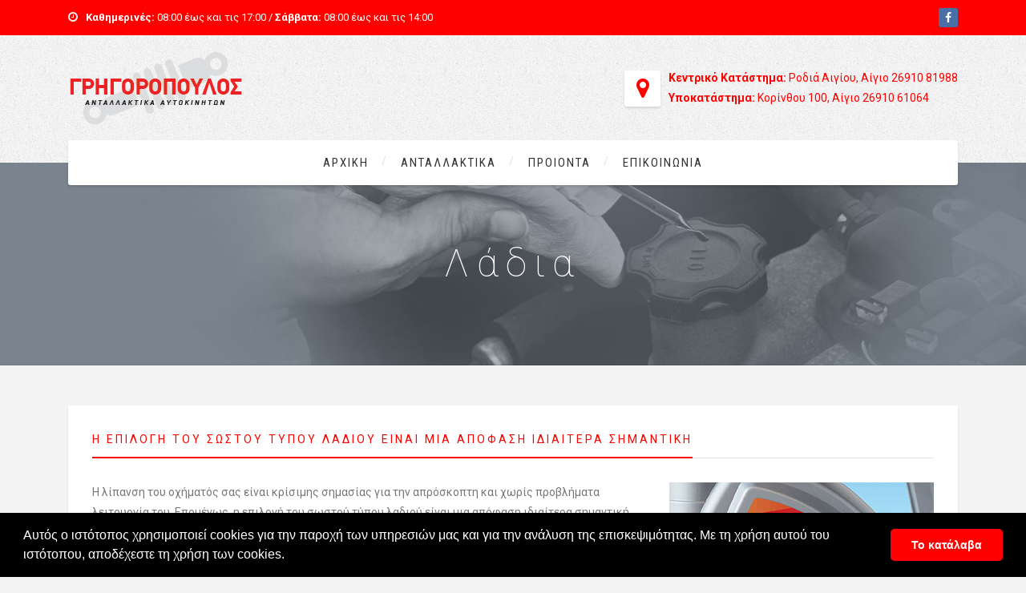

--- FILE ---
content_type: text/html; charset=UTF-8
request_url: https://antallaktika-grigoropoulos.gr/ladia/
body_size: 17027
content:
<!DOCTYPE html><html lang="en-US" class="no-js"><head><meta charset="UTF-8" /><meta content="width=device-width, initial-scale=1.0, minimum-scale=1.0, maximum-scale=1.0, user-scalable=no" name="viewport"><link rel="profile" href="http://gmpg.org/xfn/11" /><link rel="pingback" href="https://antallaktika-grigoropoulos.gr/xmlrpc.php" /><title>Λάδια | Γρηγορόπουλος Αθανάσιος</title><meta name='robots' content='max-image-preview:large' /><meta name="description" content="Η επιλογή του σωστού τύπου λαδιού είναι μια απόφαση ιδιαίτερα σημαντική για την καλή λειτουργία του οχήματός σας."/><link rel="canonical" href="https://antallaktika-grigoropoulos.gr/ladia/" /><meta property="og:locale" content="en_US" /><meta property="og:type" content="article" /><meta property="og:title" content="Λάδια | Γρηγορόπουλος Αθανάσιος" /><meta property="og:description" content="Η επιλογή του σωστού τύπου λαδιού είναι μια απόφαση ιδιαίτερα σημαντική για την καλή λειτουργία του οχήματός σας." /><meta property="og:url" content="https://antallaktika-grigoropoulos.gr/ladia/" /><meta property="og:site_name" content="Γρηγορόπουλος Αθανάσιος" /><meta property="article:publisher" content="https://www.facebook.com/Antallaktika-autokiniton-Grigoropoulos-595260893833657/" /><meta name="twitter:card" content="summary" /><meta name="twitter:description" content="Η επιλογή του σωστού τύπου λαδιού είναι μια απόφαση ιδιαίτερα σημαντική για την καλή λειτουργία του οχήματός σας." /><meta name="twitter:title" content="Λάδια | Γρηγορόπουλος Αθανάσιος" /> <script type='application/ld+json' class='yoast-schema-graph yoast-schema-graph--main'>{"@context":"https://schema.org","@graph":[{"@type":"WebSite","@id":"https://antallaktika-grigoropoulos.gr/#website","url":"https://antallaktika-grigoropoulos.gr/","name":"\u0393\u03c1\u03b7\u03b3\u03bf\u03c1\u03cc\u03c0\u03bf\u03c5\u03bb\u03bf\u03c2 \u0391\u03b8\u03b1\u03bd\u03ac\u03c3\u03b9\u03bf\u03c2","potentialAction":{"@type":"SearchAction","target":"https://antallaktika-grigoropoulos.gr/?s={search_term_string}","query-input":"required name=search_term_string"}},{"@type":"WebPage","@id":"https://antallaktika-grigoropoulos.gr/ladia/#webpage","url":"https://antallaktika-grigoropoulos.gr/ladia/","inLanguage":"en-US","name":"\u039b\u03ac\u03b4\u03b9\u03b1 | \u0393\u03c1\u03b7\u03b3\u03bf\u03c1\u03cc\u03c0\u03bf\u03c5\u03bb\u03bf\u03c2 \u0391\u03b8\u03b1\u03bd\u03ac\u03c3\u03b9\u03bf\u03c2","isPartOf":{"@id":"https://antallaktika-grigoropoulos.gr/#website"},"datePublished":"2017-06-28T05:53:43+03:00","dateModified":"2018-07-26T07:48:46+03:00","description":"\u0397 \u03b5\u03c0\u03b9\u03bb\u03bf\u03b3\u03ae \u03c4\u03bf\u03c5 \u03c3\u03c9\u03c3\u03c4\u03bf\u03cd \u03c4\u03cd\u03c0\u03bf\u03c5 \u03bb\u03b1\u03b4\u03b9\u03bf\u03cd \u03b5\u03af\u03bd\u03b1\u03b9 \u03bc\u03b9\u03b1 \u03b1\u03c0\u03cc\u03c6\u03b1\u03c3\u03b7 \u03b9\u03b4\u03b9\u03b1\u03af\u03c4\u03b5\u03c1\u03b1 \u03c3\u03b7\u03bc\u03b1\u03bd\u03c4\u03b9\u03ba\u03ae \u03b3\u03b9\u03b1 \u03c4\u03b7\u03bd \u03ba\u03b1\u03bb\u03ae \u03bb\u03b5\u03b9\u03c4\u03bf\u03c5\u03c1\u03b3\u03af\u03b1 \u03c4\u03bf\u03c5 \u03bf\u03c7\u03ae\u03bc\u03b1\u03c4\u03cc\u03c2 \u03c3\u03b1\u03c2."}]}</script> <link rel='dns-prefetch' href='//www.google.com' /><link rel='dns-prefetch' href='//fonts.googleapis.com' /><link rel='dns-prefetch' href='//s.w.org' /><link rel="alternate" type="application/rss+xml" title="Γρηγορόπουλος Αθανάσιος &raquo; Feed" href="https://antallaktika-grigoropoulos.gr/feed/" /><link rel="alternate" type="application/rss+xml" title="Γρηγορόπουλος Αθανάσιος &raquo; Comments Feed" href="https://antallaktika-grigoropoulos.gr/comments/feed/" /><link data-optimized="1" rel='stylesheet' id='wp-block-library-css'  href='https://antallaktika-grigoropoulos.gr/wp-content/litespeed/css/439652de2bea8e27da060795fdeefec4.css?ver=efec4' type='text/css' media='all' /><link data-optimized="1" rel='stylesheet' id='wc-block-style-css'  href='https://antallaktika-grigoropoulos.gr/wp-content/litespeed/css/5876cc9f1b07dfdd34df2dff05f72041.css?ver=72041' type='text/css' media='all' /><style id='global-styles-inline-css' type='text/css'>body{--wp--preset--color--black: #000000;--wp--preset--color--cyan-bluish-gray: #abb8c3;--wp--preset--color--white: #ffffff;--wp--preset--color--pale-pink: #f78da7;--wp--preset--color--vivid-red: #cf2e2e;--wp--preset--color--luminous-vivid-orange: #ff6900;--wp--preset--color--luminous-vivid-amber: #fcb900;--wp--preset--color--light-green-cyan: #7bdcb5;--wp--preset--color--vivid-green-cyan: #00d084;--wp--preset--color--pale-cyan-blue: #8ed1fc;--wp--preset--color--vivid-cyan-blue: #0693e3;--wp--preset--color--vivid-purple: #9b51e0;--wp--preset--gradient--vivid-cyan-blue-to-vivid-purple: linear-gradient(135deg,rgba(6,147,227,1) 0%,rgb(155,81,224) 100%);--wp--preset--gradient--light-green-cyan-to-vivid-green-cyan: linear-gradient(135deg,rgb(122,220,180) 0%,rgb(0,208,130) 100%);--wp--preset--gradient--luminous-vivid-amber-to-luminous-vivid-orange: linear-gradient(135deg,rgba(252,185,0,1) 0%,rgba(255,105,0,1) 100%);--wp--preset--gradient--luminous-vivid-orange-to-vivid-red: linear-gradient(135deg,rgba(255,105,0,1) 0%,rgb(207,46,46) 100%);--wp--preset--gradient--very-light-gray-to-cyan-bluish-gray: linear-gradient(135deg,rgb(238,238,238) 0%,rgb(169,184,195) 100%);--wp--preset--gradient--cool-to-warm-spectrum: linear-gradient(135deg,rgb(74,234,220) 0%,rgb(151,120,209) 20%,rgb(207,42,186) 40%,rgb(238,44,130) 60%,rgb(251,105,98) 80%,rgb(254,248,76) 100%);--wp--preset--gradient--blush-light-purple: linear-gradient(135deg,rgb(255,206,236) 0%,rgb(152,150,240) 100%);--wp--preset--gradient--blush-bordeaux: linear-gradient(135deg,rgb(254,205,165) 0%,rgb(254,45,45) 50%,rgb(107,0,62) 100%);--wp--preset--gradient--luminous-dusk: linear-gradient(135deg,rgb(255,203,112) 0%,rgb(199,81,192) 50%,rgb(65,88,208) 100%);--wp--preset--gradient--pale-ocean: linear-gradient(135deg,rgb(255,245,203) 0%,rgb(182,227,212) 50%,rgb(51,167,181) 100%);--wp--preset--gradient--electric-grass: linear-gradient(135deg,rgb(202,248,128) 0%,rgb(113,206,126) 100%);--wp--preset--gradient--midnight: linear-gradient(135deg,rgb(2,3,129) 0%,rgb(40,116,252) 100%);--wp--preset--duotone--dark-grayscale: url('#wp-duotone-dark-grayscale');--wp--preset--duotone--grayscale: url('#wp-duotone-grayscale');--wp--preset--duotone--purple-yellow: url('#wp-duotone-purple-yellow');--wp--preset--duotone--blue-red: url('#wp-duotone-blue-red');--wp--preset--duotone--midnight: url('#wp-duotone-midnight');--wp--preset--duotone--magenta-yellow: url('#wp-duotone-magenta-yellow');--wp--preset--duotone--purple-green: url('#wp-duotone-purple-green');--wp--preset--duotone--blue-orange: url('#wp-duotone-blue-orange');--wp--preset--font-size--small: 13px;--wp--preset--font-size--medium: 20px;--wp--preset--font-size--large: 36px;--wp--preset--font-size--x-large: 42px;}.has-black-color{color: var(--wp--preset--color--black) !important;}.has-cyan-bluish-gray-color{color: var(--wp--preset--color--cyan-bluish-gray) !important;}.has-white-color{color: var(--wp--preset--color--white) !important;}.has-pale-pink-color{color: var(--wp--preset--color--pale-pink) !important;}.has-vivid-red-color{color: var(--wp--preset--color--vivid-red) !important;}.has-luminous-vivid-orange-color{color: var(--wp--preset--color--luminous-vivid-orange) !important;}.has-luminous-vivid-amber-color{color: var(--wp--preset--color--luminous-vivid-amber) !important;}.has-light-green-cyan-color{color: var(--wp--preset--color--light-green-cyan) !important;}.has-vivid-green-cyan-color{color: var(--wp--preset--color--vivid-green-cyan) !important;}.has-pale-cyan-blue-color{color: var(--wp--preset--color--pale-cyan-blue) !important;}.has-vivid-cyan-blue-color{color: var(--wp--preset--color--vivid-cyan-blue) !important;}.has-vivid-purple-color{color: var(--wp--preset--color--vivid-purple) !important;}.has-black-background-color{background-color: var(--wp--preset--color--black) !important;}.has-cyan-bluish-gray-background-color{background-color: var(--wp--preset--color--cyan-bluish-gray) !important;}.has-white-background-color{background-color: var(--wp--preset--color--white) !important;}.has-pale-pink-background-color{background-color: var(--wp--preset--color--pale-pink) !important;}.has-vivid-red-background-color{background-color: var(--wp--preset--color--vivid-red) !important;}.has-luminous-vivid-orange-background-color{background-color: var(--wp--preset--color--luminous-vivid-orange) !important;}.has-luminous-vivid-amber-background-color{background-color: var(--wp--preset--color--luminous-vivid-amber) !important;}.has-light-green-cyan-background-color{background-color: var(--wp--preset--color--light-green-cyan) !important;}.has-vivid-green-cyan-background-color{background-color: var(--wp--preset--color--vivid-green-cyan) !important;}.has-pale-cyan-blue-background-color{background-color: var(--wp--preset--color--pale-cyan-blue) !important;}.has-vivid-cyan-blue-background-color{background-color: var(--wp--preset--color--vivid-cyan-blue) !important;}.has-vivid-purple-background-color{background-color: var(--wp--preset--color--vivid-purple) !important;}.has-black-border-color{border-color: var(--wp--preset--color--black) !important;}.has-cyan-bluish-gray-border-color{border-color: var(--wp--preset--color--cyan-bluish-gray) !important;}.has-white-border-color{border-color: var(--wp--preset--color--white) !important;}.has-pale-pink-border-color{border-color: var(--wp--preset--color--pale-pink) !important;}.has-vivid-red-border-color{border-color: var(--wp--preset--color--vivid-red) !important;}.has-luminous-vivid-orange-border-color{border-color: var(--wp--preset--color--luminous-vivid-orange) !important;}.has-luminous-vivid-amber-border-color{border-color: var(--wp--preset--color--luminous-vivid-amber) !important;}.has-light-green-cyan-border-color{border-color: var(--wp--preset--color--light-green-cyan) !important;}.has-vivid-green-cyan-border-color{border-color: var(--wp--preset--color--vivid-green-cyan) !important;}.has-pale-cyan-blue-border-color{border-color: var(--wp--preset--color--pale-cyan-blue) !important;}.has-vivid-cyan-blue-border-color{border-color: var(--wp--preset--color--vivid-cyan-blue) !important;}.has-vivid-purple-border-color{border-color: var(--wp--preset--color--vivid-purple) !important;}.has-vivid-cyan-blue-to-vivid-purple-gradient-background{background: var(--wp--preset--gradient--vivid-cyan-blue-to-vivid-purple) !important;}.has-light-green-cyan-to-vivid-green-cyan-gradient-background{background: var(--wp--preset--gradient--light-green-cyan-to-vivid-green-cyan) !important;}.has-luminous-vivid-amber-to-luminous-vivid-orange-gradient-background{background: var(--wp--preset--gradient--luminous-vivid-amber-to-luminous-vivid-orange) !important;}.has-luminous-vivid-orange-to-vivid-red-gradient-background{background: var(--wp--preset--gradient--luminous-vivid-orange-to-vivid-red) !important;}.has-very-light-gray-to-cyan-bluish-gray-gradient-background{background: var(--wp--preset--gradient--very-light-gray-to-cyan-bluish-gray) !important;}.has-cool-to-warm-spectrum-gradient-background{background: var(--wp--preset--gradient--cool-to-warm-spectrum) !important;}.has-blush-light-purple-gradient-background{background: var(--wp--preset--gradient--blush-light-purple) !important;}.has-blush-bordeaux-gradient-background{background: var(--wp--preset--gradient--blush-bordeaux) !important;}.has-luminous-dusk-gradient-background{background: var(--wp--preset--gradient--luminous-dusk) !important;}.has-pale-ocean-gradient-background{background: var(--wp--preset--gradient--pale-ocean) !important;}.has-electric-grass-gradient-background{background: var(--wp--preset--gradient--electric-grass) !important;}.has-midnight-gradient-background{background: var(--wp--preset--gradient--midnight) !important;}.has-small-font-size{font-size: var(--wp--preset--font-size--small) !important;}.has-medium-font-size{font-size: var(--wp--preset--font-size--medium) !important;}.has-large-font-size{font-size: var(--wp--preset--font-size--large) !important;}.has-x-large-font-size{font-size: var(--wp--preset--font-size--x-large) !important;}</style><link data-optimized="1" rel='stylesheet' id='contact-form-7-css'  href='https://antallaktika-grigoropoulos.gr/wp-content/litespeed/css/aac52ee2dc2c96965de8a217e93b392d.css?ver=b392d' type='text/css' media='all' /><style id='woocommerce-inline-inline-css' type='text/css'>.woocommerce form .form-row .required { visibility: visible; }</style><link data-optimized="1" rel='stylesheet' id='anycar-3rd-css'  href='https://antallaktika-grigoropoulos.gr/wp-content/litespeed/css/e98ff4b8d5aaaeefd40751f3f237948c.css?ver=7948c' type='text/css' media='all' /><link data-optimized="1" rel='stylesheet' id='anycar-fontawesome-css'  href='https://antallaktika-grigoropoulos.gr/wp-content/litespeed/css/d26c6c9fed4b697d4fa9274c3a380ee4.css?ver=80ee4' type='text/css' media='all' /><link data-optimized="1" rel='stylesheet' id='anycar-css'  href='https://antallaktika-grigoropoulos.gr/wp-content/litespeed/css/0a0e3fb8e1ec34c2f12301e5b11666ea.css?ver=666ea' type='text/css' media='all' /><style id='anycar-inline-css' type='text/css'>body {  color: #777;  font-size: 14px;  font-family: Roboto;  font-weight: 400;  font-style: normal; } h1, h2, h3, h4, h5, h6 {  font-family: Roboto;  font-weight: 300;  font-style: normal; } h1 {  font-size: 40px; } h2 {  font-size: 25px; } h3 {  font-size: 30px; } h4 {  font-size: 24px; } h5 {  font-size: 18px; } h6 {  font-size: 14px; } #site-header #site-navigator .menu > li a {  color: #333333;  font-size: 15px;  font-family: Roboto Condensed;  font-weight: 400;  font-style: normal; } #masthead .brand {  margin-top: 20px;  margin-bottom: 20px; } #headerbar {  background-color: ;  color: ; } body.layout-boxed {  background-color: #fff; } #site-content #page-header {  background-color: #ccc;  background-image: url(http://www.antallaktika-grigoropoulos.gr/wp-content/uploads/2017/06/ladia_header-4.jpg);  background-position: center center;  background-repeat: repeat-y;  background-size: cover; } #site-content #page-header .title,      #site-content #page-header .subtitle {  color: #fff; } #site-content #page-callout {  background-color: ; } #site-content #page-callout .callout-content {  color: ; } #site-footer {  background-color: #000000;  background-image: url(https://www.antallaktika-grigoropoulos.gr/wp-content/uploads/2017/07/footer.jpg);  background-position: center center;  background-repeat: repeat-x;  background-attachment: scroll;  color: #ccc; } .wrapper,.page-fullwidth #page-body .wrapper .content-wrap .content .vc_row_wrap,.page-fullwidth #page-body #respond,.page-fullwidth #page-body .nocomments {  width: 1110px; } body.layout-boxed #site-wrapper,body.layout-boxed #site-wrapper #masthead-sticky,body.layout-boxed #site-wrapper #masthead.header-v7 {  width: 1210px; } .side-menu.layout-boxed #site-wrapper {  width: 1360px; }a,#site-header #headerbar i,#site-header #masthead #site-brand .header-widgets .widget.widget_text span.number,.widget.widget_archive ul li a:hover,.widget.widget_categories ul li a:hover,.widget.widget_pages ul li a:hover,.widget.widget_meta ul li a:hover,.widget.widget_recent_comments ul li a:hover,.widget.widget_recent_entries ul li a:hover,.widget.widget_rss ul li a:hover,#site-header #masthead #site-navigator .menu li.current-menu-item a,#site-header #masthead #site-navigator .menu li.current_page_item a,#site-header #masthead #site-navigator .menu li.current-page-ancestor a,#site-header #masthead #site-navigator .menu li.current-menu-ancestor a,#site-header #masthead #site-navigator .menu li.current_page_ancestor a,#site-header #masthead #site-navigator .menu li:hover a,#site-wrapper .counter .counter-content .counter-value,.blog-shortcode.blog-list .hentry .entry-header .entry-title a:hover,.blog-shortcode.blog-grid .hentry .entry-header .entry-title a:hover,.blog .hentry .entry-header .entry-title a:hover,.search #main-content .content-inner .search-results article .entry-title a:hover,#site-footer .social-links a:hover,#site-header #masthead #site-brand .header-widgets .widget .info-icon i,#site-wrapper .wpb_tabs .wpb_tabs_nav .ui-state-default.ui-tabs-active a,#site-wrapper .wpb_tour .wpb_tabs_nav .ui-state-default.ui-tabs-active a,#site-wrapper .posts-carousel .hentry .entry-header .entry-title a:hover,.woocommerce .product .woocommerce-tabs .tabs li.active a,.woocommerce-page .product .woocommerce-tabs .tabs li.active a{color:#2d5aae;}textarea:focus,input[type="text"]:focus,input[type="password"]:focus,input[type="datetime"]:focus,input[type="datetime-local"]:focus,input[type="date"]:focus,input[type="month"]:focus,input[type="time"]:focus,input[type="week"]:focus,input[type="number"]:focus,input[type="email"]:focus,input[type="url"]:focus,input[type="search"]:focus,input[type="tel"]:focus,input[type="color"]:focus,input.input-text:focus,select:focus{border-color:#2d5aae;}input[type="submit"],button[type="submit"],.button,td#today,a.download:hover,.goto-top a,#masthead,#site-header #headerbar .top-navigator .menu li .sub-menu,#site-header #masthead #site-navigator .menu li .sub-menu,#site-header #masthead #site-navigator .menu li.current-menu-item a::after,#site-header #masthead #site-navigator .menu li.current_page_item a::after,#site-header #masthead #site-navigator .menu li.current-page-ancestor a::after,#site-header #masthead #site-navigator .menu li.current-menu-ancestor a::after,#site-header #masthead #site-navigator .menu li.current_page_ancestor a::after,#site-header #masthead #site-navigator .menu > li > a::after,.sidebars .widget.widget_nav_menu,#site-wrapper .iconbox.circle .box-header .box-icon i,#site-wrapper .iconbox.rounded .box-header .box-icon i,#site-wrapper .iconbox.square .box-header .box-icon i,#site-wrapper .iconlist li.circle:hover i,#site-wrapper .counter .counter-content .counter-value::after,#site-wrapper .wpb_tabs .wpb_tabs_nav .ui-state-default.ui-tabs-active a::after,.case-evaluation .row input[type="submit"],.blog-shortcode.blog-list.post-date-cover .entry-cover,.blog-shortcode.blog-list.post-format-cover .hentry .entry-cover span,.search #main-content .content-inner .search-results article:hover .counter,.navigation .page-numbers.current,.navigation .page-numbers:hover,.navigation.loadmore a:hover,#site-wrapper .flexslider .flex-direction-nav li a:hover,#site-wrapper .owl-controls .owl-pagination .owl-page.active span,.imagebox .box-header,#site-wrapper .imagebox .box-content .box-desc .box-button a,#site-wrapper .countdown > span > .number,#site-wrapper .vc_toggle .vc_toggle_title,#site-wrapper .owl-controls .owl-buttons > div:hover,#site-wrapper .dropcap,.member .more-link a,#site-wrapper .iconbox .box-readmore a:hover,.blog .hentry .readmore a:hover,.single .hentry .readmore a:hover,#site-wrapper .blog-shortcode.blog-grid .hentry .entry-content .read-more a:hover,#site-wrapper .posts-carousel .hentry .entry-content .read-more a:hover,#site-wrapper .pricing-table .price-column.highlight .price,#site-wrapper .pricing-table .price-column.highlight .column-container .cta .button,#site-wrapper .pricing-table .price-column .column-container .cta .button:hover,#site-wrapper .vc_btn3:hover,.woocommerce .woocommerce-pagination .page-numbers li .page-numbers.current,.woocommerce-page .woocommerce-pagination .page-numbers li .page-numbers.current,.woocommerce .woocommerce-pagination .page-numbers li .page-numbers:hover,.woocommerce-page .woocommerce-pagination .page-numbers li .page-numbers:hover,.woocommerce .product .woocommerce-tabs .tabs li.active a::before,.woocommerce-page .product .woocommerce-tabs .tabs li.active a::before,.woocommerce .products li .add_to_cart_button:hover,.woocommerce-page .products li .add_to_cart_button:hover,.projects .projects-items .hentry .project-wrap .project-thumbnail figcaption .project-buttons a:hover,.projects .projects-filter ul li.active a,.navigation.post-navigation .nav-links li a:hover,.header-v3 #site-header #masthead #site-navigator #menu-main-menu > li.current-menu-item > a,.header-v3 #site-header #masthead #site-navigator #menu-main-menu > li.current_page_item > a,.header-v3 #site-header #masthead #site-navigator #menu-main-menu > li.current-page-ancestor > a,.header-v3 #site-header #masthead #site-navigator #menu-main-menu > li.current-menu-ancestor > a,.header-v3 #site-header #masthead #site-navigator #menu-main-menu > li.current_page_ancestor > a,.header-v3 #site-header #masthead #site-navigator #menu-main-menu > li:hover > a,.header-v3 #site-header #masthead #site-navigator .menu.menu-extra .shopping-cart > a .shopping-cart-items-count{background-color:#2d5aae;}#site-brand,.sidebars .widget.widget_nav_menu .menu li a{color:#bacced;}#headerbar,.sidebars .widget.widget_nav_menu .menu li.current_page_item a,.sidebars .widget.widget_nav_menu .menu li.current-menu-item a{background:#25498e;}#site-wrapper .vc_btn3.vc_btn3-style-outline:hover{border-color:#2d5aae;}#site-wrapper .vc_btn3.vc_btn3-style-custom:hover{background-color:#2d5aae !important;}#site-header #masthead
{
    background-color: #f5f5f5;
}

#site-header #headerbar {
    color: #ffffff;
    font-size: 13px;
    padding: 10px 0;
    background: #ff0000;
}

#site-header #masthead #site-brand .header-widgets .widget .info-icon .content span {
    color: #ff0000 !important;
    text-transform: capitalize;
}

a, #site-header #headerbar i, #site-header #masthead #site-brand .header-widgets .widget.widget_text span.number, .widget.widget_archive ul li a:hover, .widget.widget_categories ul li a:hover, .widget.widget_pages ul li a:hover, .widget.widget_meta ul li a:hover, .widget.widget_recent_comments ul li a:hover, .widget.widget_recent_entries ul li a:hover, .widget.widget_rss ul li a:hover, #site-header #masthead #site-navigator .menu li.current-menu-item a, #site-header #masthead #site-navigator .menu li.current_page_item a, #site-header #masthead #site-navigator .menu li.current-page-ancestor a, #site-header #masthead #site-navigator .menu li.current-menu-ancestor a, #site-header #masthead #site-navigator .menu li.current_page_ancestor a, #site-header #masthead #site-navigator .menu li:hover a, #site-wrapper .counter .counter-content .counter-value, .blog-shortcode.blog-list .hentry .entry-header .entry-title a:hover, .blog-shortcode.blog-grid .hentry .entry-header .entry-title a:hover, .blog .hentry .entry-header .entry-title a:hover, .search #main-content .content-inner .search-results article .entry-title a:hover, #site-footer .social-links a:hover, #site-header #masthead #site-brand .header-widgets .widget .info-icon i, #site-wrapper .wpb_tabs .wpb_tabs_nav .ui-state-default.ui-tabs-active a, #site-wrapper .wpb_tour .wpb_tabs_nav .ui-state-default.ui-tabs-active a, #site-wrapper .posts-carousel .hentry .entry-header .entry-title a:hover, .woocommerce .product .woocommerce-tabs .tabs li.active a, .woocommerce-page .product .woocommerce-tabs .tabs li.active a {
    color: #ff0000;
}

input[type="submit"], button[type="submit"], .button, td#today, a.download:hover, .goto-top a, #masthead, #site-header #headerbar .top-navigator .menu li .sub-menu, #site-header #masthead #site-navigator .menu li .sub-menu, #site-header #masthead #site-navigator .menu li.current-menu-item a::after, #site-header #masthead #site-navigator .menu li.current_page_item a::after, #site-header #masthead #site-navigator .menu li.current-page-ancestor a::after, #site-header #masthead #site-navigator .menu li.current-menu-ancestor a::after, #site-header #masthead #site-navigator .menu li.current_page_ancestor a::after, #site-header #masthead #site-navigator .menu > li > a::after, .sidebars .widget.widget_nav_menu, #site-wrapper .iconbox.circle .box-header .box-icon i, #site-wrapper .iconbox.rounded .box-header .box-icon i, #site-wrapper .iconbox.square .box-header .box-icon i, #site-wrapper .iconlist li.circle:hover i, #site-wrapper .counter .counter-content .counter-value::after, #site-wrapper .wpb_tabs .wpb_tabs_nav .ui-state-default.ui-tabs-active a::after, .case-evaluation .row input[type="submit"], .blog-shortcode.blog-list.post-date-cover .entry-cover, .blog-shortcode.blog-list.post-format-cover .hentry .entry-cover span, .search #main-content .content-inner .search-results article:hover .counter, .navigation .page-numbers.current, .navigation .page-numbers:hover, .navigation.loadmore a:hover, #site-wrapper .flexslider .flex-direction-nav li a:hover, #site-wrapper .owl-controls .owl-pagination .owl-page.active span, .imagebox .box-header, #site-wrapper .imagebox .box-content .box-desc .box-button a, #site-wrapper .countdown > span > .number, #site-wrapper .vc_toggle .vc_toggle_title, #site-wrapper .owl-controls .owl-buttons > div:hover, #site-wrapper .dropcap, .member .more-link a, #site-wrapper .iconbox .box-readmore a:hover, .blog .hentry .readmore a:hover, .single .hentry .readmore a:hover, #site-wrapper .blog-shortcode.blog-grid .hentry .entry-content .read-more a:hover, #site-wrapper .posts-carousel .hentry .entry-content .read-more a:hover, #site-wrapper .pricing-table .price-column.highlight .price, #site-wrapper .pricing-table .price-column.highlight .column-container .cta .button, #site-wrapper .pricing-table .price-column .column-container .cta .button:hover, #site-wrapper .vc_btn3:hover, .woocommerce .woocommerce-pagination .page-numbers li .page-numbers.current, .woocommerce-page .woocommerce-pagination .page-numbers li .page-numbers.current, .woocommerce .woocommerce-pagination .page-numbers li .page-numbers:hover, .woocommerce-page .woocommerce-pagination .page-numbers li .page-numbers:hover, .woocommerce .product .woocommerce-tabs .tabs li.active a::before, .woocommerce-page .product .woocommerce-tabs .tabs li.active a::before, .woocommerce .products li .add_to_cart_button:hover, .woocommerce-page .products li .add_to_cart_button:hover, .projects .projects-items .hentry .project-wrap .project-thumbnail figcaption .project-buttons a:hover, .projects .projects-filter ul li.active a, .navigation.post-navigation .nav-links li a:hover, .header-v3 #site-header #masthead #site-navigator #menu-main-menu > li.current-menu-item > a, .header-v3 #site-header #masthead #site-navigator #menu-main-menu > li.current_page_item > a, .header-v3 #site-header #masthead #site-navigator #menu-main-menu > li.current-page-ancestor > a, .header-v3 #site-header #masthead #site-navigator #menu-main-menu > li.current-menu-ancestor > a, .header-v3 #site-header #masthead #site-navigator #menu-main-menu > li.current_page_ancestor > a, .header-v3 #site-header #masthead #site-navigator #menu-main-menu > li:hover > a, .header-v3 #site-header #masthead #site-navigator .menu.menu-extra .shopping-cart > a .shopping-cart-items-count {
    background-color: #ff0000;
}

.copyright-content {
display:inline-block;
vertical-align:middle;
}

#site-wrapper .vc_btn3.vc_btn3-style-custom:hover {
    background-color: #ff0000 !important;
}

#site-header #masthead #site-brand .header-widgets .widget .info-icon .content span {
    color: #000000;
    text-transform: capitalize;
}

#site-brand, .sidebars .widget.widget_nav_menu .menu li a {
    color: #ff0000;
}

#site-content #page-header .page-title .title {
    margin: 0;
    font-size: 48px;
    text-transform: capitalize;
    font-weight: 100;
}

h2 {
    font-size: 22px;
    color: #ff0000;
    margin: 10px 0 10px 0;
}

.quick-appoinment {
    background-image: none;
    background-color: #ffffff;
    background-repeat: repeat-x;
    padding: 30px;
    -webkit-border-radius: 3px;
    -moz-border-radius: 3px;
    -ms-border-radius: 3px;
    -o-border-radius: 3px;
    border-radius: 3px;
    -webkit-box-shadow: 0 2px 3px rgba(0, 0, 0, 0.12);
    -moz-box-shadow: 0 2px 3px rgba(0, 0, 0, 0.12);
    -ms-box-shadow: 0 2px 3px rgba(0, 0, 0, 0.12);
    -o-box-shadow: 0 2px 3px rgba(0, 0, 0, 0.12);
    box-shadow: 0 2px 3px rgba(0, 0, 0, 0.12);
}

ol.vc_carousel-indicators {top:70px;}

.vc_toggle:last-of-type {
    margin-bottom: 0px !important;
}</style><link rel='stylesheet' id='theme-fonts-css'  href='https://fonts.googleapis.com/css?family=Roboto%3A100%2C100italic%2C300%2C300italic%2C400%2C400italic%2C500%2C500italic%2C700%2C700italic%2C900%2C900italic%7CRoboto%3A100%2C100italic%2C300%2C300italic%2C400%2C400italic%2C500%2C500italic%2C700%2C700italic%2C900%2C900italic%7CRoboto+Condensed%3A300%2C300italic%2C400%2C400italic%2C700%2C700italic&#038;subset=latin&#038;ver=5.9.5&#038;display=swap' type='text/css' media='all' /><link data-optimized="1" rel='stylesheet' id='js_composer_front-css'  href='https://antallaktika-grigoropoulos.gr/wp-content/litespeed/css/de1c7e7b8ccf757eed2cbfb70618d581.css?ver=8d581' type='text/css' media='all' /> <script type='text/javascript' src='https://antallaktika-grigoropoulos.gr/wp-includes/js/jquery/jquery.min.js' id='jquery-core-js'></script> <script data-optimized="1" type='text/javascript' src='https://antallaktika-grigoropoulos.gr/wp-content/litespeed/js/6bffde5a12d77cf6b3947780821ab438.js?ver=ab438' id='jquery-migrate-js' defer data-deferred="1"></script> <script data-optimized="1" type='text/javascript' src='https://antallaktika-grigoropoulos.gr/wp-content/litespeed/js/ff29324de76a2173577ecc1305bc5cd9.js?ver=c5cd9' id='jquery-blockui-js' defer data-deferred="1"></script> <script type='text/javascript' id='wc-add-to-cart-js-extra' src="[data-uri]" defer></script> <script data-optimized="1" type='text/javascript' src='https://antallaktika-grigoropoulos.gr/wp-content/litespeed/js/4dbf5f5d995d4bfe08311cf748d9e78c.js?ver=9e78c' id='wc-add-to-cart-js' defer data-deferred="1"></script> <script data-optimized="1" type='text/javascript' src='https://antallaktika-grigoropoulos.gr/wp-content/litespeed/js/198cf7bdd2ef390c5abe8a2268b86927.js?ver=86927' id='vc_woocommerce-add-to-cart-js-js' defer data-deferred="1"></script> <link rel="https://api.w.org/" href="https://antallaktika-grigoropoulos.gr/wp-json/" /><link rel="alternate" type="application/json" href="https://antallaktika-grigoropoulos.gr/wp-json/wp/v2/pages/735" /><link rel="EditURI" type="application/rsd+xml" title="RSD" href="https://antallaktika-grigoropoulos.gr/xmlrpc.php?rsd" /><link rel="wlwmanifest" type="application/wlwmanifest+xml" href="https://antallaktika-grigoropoulos.gr/wp-includes/wlwmanifest.xml" /><meta name="generator" content="WordPress 5.9.5" /><meta name="generator" content="WooCommerce 3.7.3" /><link rel='shortlink' href='https://antallaktika-grigoropoulos.gr/?p=735' /><link rel="alternate" type="application/json+oembed" href="https://antallaktika-grigoropoulos.gr/wp-json/oembed/1.0/embed?url=https%3A%2F%2Fantallaktika-grigoropoulos.gr%2Fladia%2F" /><link rel="alternate" type="text/xml+oembed" href="https://antallaktika-grigoropoulos.gr/wp-json/oembed/1.0/embed?url=https%3A%2F%2Fantallaktika-grigoropoulos.gr%2Fladia%2F&#038;format=xml" />
 <script src="https://www.googletagmanager.com/gtag/js?id=G-5CT33DQ890" defer data-deferred="1"></script> <script src="[data-uri]" defer></script> <style type="text/css" media="screen">/**
				 * Plugin Name: Subtitles
				 * Plugin URI: http://wordpress.org/plugins/subtitles/
				 * Description: Easily add subtitles into your WordPress posts, pages, custom post types, and themes.
				 * Author: We Cobble
				 * Author URI: https://wecobble.com/
				 * Version: 2.2.0
				 * License: GNU General Public License v2 or later
				 * License URI: http://www.gnu.org/licenses/gpl-2.0.html
				 */

				/**
				 * Be explicit about this styling only applying to spans,
				 * since that's the default markup that's returned by
				 * Subtitles. If a developer overrides the default subtitles
				 * markup with another element or class, we don't want to stomp
				 * on that.
				 *
				 * @since 1.0.0
				 */
				span.entry-subtitle {
					display: block; /* Put subtitles on their own line by default. */
					font-size: 0.53333333333333em; /* Sensible scaling. It's assumed that post titles will be wrapped in heading tags. */
				}
				/**
				 * If subtitles are shown in comment areas, we'll hide them by default.
				 *
				 * @since 1.0.5
				 */
				#comments .comments-title span.entry-subtitle {
					display: none;
				}</style><link rel="shortcut icon" href="https://www.antallaktika-grigoropoulos.gr/wp-content/uploads/2017/06/fav.png" />	<noscript><style>.woocommerce-product-gallery{ opacity: 1 !important; }</style></noscript><meta name="generator" content="Powered by WPBakery Page Builder - drag and drop page builder for WordPress."/>
<!--[if lte IE 9]><link rel="stylesheet" type="text/css" href="https://antallaktika-grigoropoulos.gr/wp-content/plugins/js_composer/assets/css/vc_lte_ie9.min.css" media="screen"><![endif]--><meta name="generator" content="Powered by Slider Revolution 6.6.10 - responsive, Mobile-Friendly Slider Plugin for WordPress with comfortable drag and drop interface." /> <script src="[data-uri]" defer></script> <style type="text/css" data-type="vc_shortcodes-custom-css">.vc_custom_1430538665606{padding-top: 50px !important;padding-bottom: 30px !important;}.vc_custom_1499155531907{padding-top: 20px !important;padding-bottom: 20px !important;}.vc_custom_1499155531907{padding-top: 20px !important;padding-bottom: 20px !important;}.vc_custom_1499068214713{padding-top: 100px !important;padding-bottom: 100px !important;background-image: url(http://www.antallaktika-grigoropoulos.gr/wp-content/uploads/2017/06/parallax1a-1.jpg?id=823) !important;}.vc_custom_1430541561337{padding-top: 50px !important;}</style><noscript><style type="text/css">.wpb_animate_when_almost_visible { opacity: 1; }</style></noscript><script>(function(i,s,o,g,r,a,m){i['GoogleAnalyticsObject']=r;i[r]=i[r]||function(){
  (i[r].q=i[r].q||[]).push(arguments)},i[r].l=1*new Date();a=s.createElement(o),
  m=s.getElementsByTagName(o)[0];a.async=1;a.src=g;m.parentNode.insertBefore(a,m)
  })(window,document,'script','https://www.google-analytics.com/analytics.js','ga');

  ga('create', 'UA-101955485-24', 'auto');
  ga('send', 'pageview');</script> <link rel="stylesheet" type="text/css" href="//cdnjs.cloudflare.com/ajax/libs/cookieconsent2/3.0.3/cookieconsent.min.css" /> <script src="//cdnjs.cloudflare.com/ajax/libs/cookieconsent2/3.0.3/cookieconsent.min.js" defer data-deferred="1"></script> <script src="[data-uri]" defer></script> </head><body class="page-template page-template-templates page-template-template-fullwidth page-template-templatestemplate-fullwidth-php page page-id-735 theme-anycar woocommerce-no-js layout-wide no-sidebar has-topbar header-v2 page-fullwidth template-fullwidth wpb-js-composer js-comp-ver-5.4.5 vc_responsive" itemscope="itemscope" itemtype="http://schema.org/WebPage"><div id="site-wrapper"><div id="site-header"><div id="headerbar"><div class="wrapper"><div class="custom-info">
<i class="fa fa-clock-o"></i><b>Καθημερινές:</b> 08:00 έως και τις 17:00 / <b>Σάββατα: </b>08:00 έως και τις 14:00</div><div class="social-links">
<a href="https://www.facebook.com/Antallaktika-autokiniton-Grigoropoulos-595260893833657/" target="_blank">
<i class="fa fa-facebook"></i>
</a></div></div></div><div id="masthead"><div id="site-brand"><div class="wrapper"><div id="site-logo" class="brand has-logo"><h1 class="logo" itemprop="headline"><a href="https://antallaktika-grigoropoulos.gr"><img src="https://www.antallaktika-grigoropoulos.gr/wp-content/uploads/2017/07/logo_new.png"  alt="Γρηγορόπουλος Αθανάσιος"></a></h1></div><div class="header-widgets"><div id="text-4" class="widget widget_text"><div class="textwidget"><div class="info-icon">
<i class="fa fa-map-marker yellow"></i><div class="content"><b>Κεντρικό Κατάστημα:</b>
Ροδιά Αιγίου, Αίγιο 26910 81988
<br>
<span><b>Υποκατάστημα:</b>
Κορίνθου 100, Αίγιο 26910 61064
</span></div></div></div></div></div></div></div><nav id="site-navigator" class="navigator" itemscope="itemscope" itemtype="http://schema.org/SiteNavigationElement"><div class="wrapper"><ul id="menu-main-menu" class="menu"><li id="menu-item-744" class="menu-item menu-item-type-post_type menu-item-object-page menu-item-home menu-item-744"><a href="https://antallaktika-grigoropoulos.gr/">Αρχικη</a></li><li id="menu-item-747" class="menu-item menu-item-type-custom menu-item-object-custom menu-item-has-children menu-item-747"><a href="#">Ανταλλακτικα</a><ul class="sub-menu"><li id="menu-item-743" class="menu-item menu-item-type-post_type menu-item-object-page menu-item-743"><a href="https://antallaktika-grigoropoulos.gr/michanika/">Μηχανικά</a></li><li id="menu-item-742" class="menu-item menu-item-type-post_type menu-item-object-page menu-item-742"><a href="https://antallaktika-grigoropoulos.gr/fanopoieias/">Φανοποιϊας</a></li><li id="menu-item-741" class="menu-item menu-item-type-post_type menu-item-object-page menu-item-741"><a href="https://antallaktika-grigoropoulos.gr/ilektrika/">Ηλεκτρικά</a></li></ul></li><li id="menu-item-740" class="menu-item menu-item-type-post_type menu-item-object-page menu-item-has-children menu-item-740"><a href="https://antallaktika-grigoropoulos.gr/proionta/">Προιοντα</a><ul class="sub-menu"><li id="menu-item-986" class="menu-item menu-item-type-post_type menu-item-object-page menu-item-986"><a href="https://antallaktika-grigoropoulos.gr/mpataries/">Μπαταρίες</a></li><li id="menu-item-739" class="menu-item menu-item-type-post_type menu-item-object-page menu-item-739"><a href="https://antallaktika-grigoropoulos.gr/lipantika/">Λιπαντικά</a></li><li id="menu-item-738" class="menu-item menu-item-type-post_type menu-item-object-page menu-item-738"><a href="https://antallaktika-grigoropoulos.gr/axesouar/">Αξεσουάρ</a></li></ul></li><li id="menu-item-737" class="menu-item menu-item-type-post_type menu-item-object-page menu-item-737"><a href="https://antallaktika-grigoropoulos.gr/epikoinonia/">Επικοινωνια</a></li></ul><ul class="menu menu-extra"></ul><div class="clear"></div></div></nav><nav id="site-navigator-mobile" class="navigator-mobile" itemscope="itemscope" itemtype="http://schema.org/SiteNavigationElement"><a href="#" class="navigator-toggle">
<i class="fa fa-bars"></i>
</a><ul id="menu-main-menu-1" class="menu"><li class="menu-item menu-item-type-post_type menu-item-object-page menu-item-home menu-item-744"><a href="https://antallaktika-grigoropoulos.gr/">Αρχικη</a></li><li class="menu-item menu-item-type-custom menu-item-object-custom menu-item-has-children menu-item-747"><a href="#">Ανταλλακτικα</a><ul class="sub-menu"><li class="menu-item menu-item-type-post_type menu-item-object-page menu-item-743"><a href="https://antallaktika-grigoropoulos.gr/michanika/">Μηχανικά</a></li><li class="menu-item menu-item-type-post_type menu-item-object-page menu-item-742"><a href="https://antallaktika-grigoropoulos.gr/fanopoieias/">Φανοποιϊας</a></li><li class="menu-item menu-item-type-post_type menu-item-object-page menu-item-741"><a href="https://antallaktika-grigoropoulos.gr/ilektrika/">Ηλεκτρικά</a></li></ul></li><li class="menu-item menu-item-type-post_type menu-item-object-page menu-item-has-children menu-item-740"><a href="https://antallaktika-grigoropoulos.gr/proionta/">Προιοντα</a><ul class="sub-menu"><li class="menu-item menu-item-type-post_type menu-item-object-page menu-item-986"><a href="https://antallaktika-grigoropoulos.gr/mpataries/">Μπαταρίες</a></li><li class="menu-item menu-item-type-post_type menu-item-object-page menu-item-739"><a href="https://antallaktika-grigoropoulos.gr/lipantika/">Λιπαντικά</a></li><li class="menu-item menu-item-type-post_type menu-item-object-page menu-item-738"><a href="https://antallaktika-grigoropoulos.gr/axesouar/">Αξεσουάρ</a></li></ul></li><li class="menu-item menu-item-type-post_type menu-item-object-page menu-item-737"><a href="https://antallaktika-grigoropoulos.gr/epikoinonia/">Επικοινωνια</a></li></ul></nav></div></div><div id="site-content"><div id="page-header" data-stellar-background-ratio="0.2" ><div class="wrapper"><div class="page-title"><h2 class="title">Λάδια</h2></div><div class="title-widgets"></div></div></div><div id="page-body"><div class="wrapper"><div class="content-wrap"><main id="main-content" class="content" role="main" itemprop="mainContentOfPage"><div class="main-content-wrap"><div class="content-inner"><div  class="wpb_row vc_row-fluid vc_custom_1430538665606"><div class="vc_row_wrap"><div class="vc_row_content"><div class="wpb_column vc_column_container vc_col-sm-12"><div class="vc_column-inner "><div class="wpb_wrapper"><div class="wpb_tabs wpb_content_element" data-interval="0"><div class="wpb_wrapper wpb_tour_tabs_wrapper ui-tabs vc_clearfix"><ul class="wpb_tabs_nav ui-tabs-nav vc_clearfix"><li><a href="#tab-68da5371-2e64-2">Η επιλογη του σωστου τυπου λαδιου ειναι μια αποφαση ιδιαιτερα σημαντικη </a></li></ul><div id="tab-68da5371-2e64-2" class="wpb_tab ui-tabs-panel wpb_ui-tabs-hide vc_clearfix"><div class="vc_row wpb_row vc_inner vc_row-fluid"><div class="wpb_column vc_column_container vc_col-sm-8"><div class="vc_column-inner "><div class="wpb_wrapper"><div class="wpb_text_column wpb_content_element " ><div class="wpb_wrapper"><p>Η λίπανση του οχήματός σας είναι κρίσιμης σημασίας για την απρόσκοπτη και χωρίς προβλήματα λειτουργία του. Επομένως, η επιλογή του σωστού τύπου λαδιού είναι μια απόφαση ιδιαίτερα σημαντική για την καλή λειτουργία του αλλά και την επιμήκυνση του χρόνου ζωής του.</p><p>Στα καταστήματά μας στο Αίγιο θα βρείτε λάδια άριστης ποιότητας για την κάλυψη κάθε ανάγκης του οχήματός σας. Είμαστε αποκλειστικοί συνεργάτες για τον Νομό Αχαίας στα λιπαντικά ENEOS.</p></div></div></div></div></div><div class="wpb_column vc_column_container vc_col-sm-4"><div class="vc_column-inner "><div class="wpb_wrapper"><div  class="wpb_single_image wpb_content_element vc_align_left"><figure class="wpb_wrapper vc_figure"><div class="vc_single_image-wrapper   vc_box_border_grey"><img class="vc_single_image-img " src="https://antallaktika-grigoropoulos.gr/wp-content/uploads/2017/06/ladia_pic.jpg" width="330" height="240" alt="ladia_pic" title="ladia_pic" /></div></figure></div></div></div></div></div></div></div></div></div></div></div></div></div></div><div  class="wpb_row vc_row-fluid"><div class="vc_row_wrap"><div class="vc_row_content"><div class="wpb_column vc_column_container vc_col-sm-3"><div class="vc_column-inner "><div class="wpb_wrapper"></div></div></div><div class="wpb_column vc_column_container vc_col-sm-6"><div class="vc_column-inner "><div class="wpb_wrapper"><div  class="wpb_single_image wpb_content_element vc_align_left"><figure class="wpb_wrapper vc_figure"><div class="vc_single_image-wrapper   vc_box_border_grey"><img width="700" height="393" src="https://antallaktika-grigoropoulos.gr/wp-content/uploads/2017/06/λαδια.jpg" class="vc_single_image-img attachment-full" alt="" loading="lazy" srcset="https://antallaktika-grigoropoulos.gr/wp-content/uploads/2017/06/λαδια.jpg 700w, https://antallaktika-grigoropoulos.gr/wp-content/uploads/2017/06/λαδια-600x337.jpg 600w, https://antallaktika-grigoropoulos.gr/wp-content/uploads/2017/06/λαδια-300x168.jpg 300w, https://antallaktika-grigoropoulos.gr/wp-content/uploads/2017/06/λαδια-555x312.jpg 555w" sizes="(max-width: 700px) 100vw, 700px" /></div></figure></div></div></div></div><div class="wpb_column vc_column_container vc_col-sm-3"><div class="vc_column-inner "><div class="wpb_wrapper"></div></div></div></div></div></div><div  class="wpb_row vc_row-fluid vc_custom_1499155531907"><div class="vc_row_wrap"><div class="vc_row_content"><div class="wpb_column vc_column_container vc_col-sm-3"><div class="vc_column-inner "><div class="wpb_wrapper"><div  class="wpb_single_image wpb_content_element vc_align_left  wpb_animate_when_almost_visible wpb_fadeInUp fadeInUp"><figure class="wpb_wrapper vc_figure"><div class="vc_single_image-wrapper   vc_box_border_grey"><img width="250" height="250" src="https://antallaktika-grigoropoulos.gr/wp-content/uploads/2017/06/images-1.jpg" class="vc_single_image-img attachment-full" alt="" loading="lazy" srcset="https://antallaktika-grigoropoulos.gr/wp-content/uploads/2017/06/images-1.jpg 250w, https://antallaktika-grigoropoulos.gr/wp-content/uploads/2017/06/images-1-100x100.jpg 100w, https://antallaktika-grigoropoulos.gr/wp-content/uploads/2017/06/images-1-150x150.jpg 150w, https://antallaktika-grigoropoulos.gr/wp-content/uploads/2017/06/images-1-50x50.jpg 50w" sizes="(max-width: 250px) 100vw, 250px" /></div></figure></div></div></div></div><div class="wpb_column vc_column_container vc_col-sm-3"><div class="vc_column-inner "><div class="wpb_wrapper"><div  class="wpb_single_image wpb_content_element vc_align_left  wpb_animate_when_almost_visible wpb_fadeInUp fadeInUp"><figure class="wpb_wrapper vc_figure"><div class="vc_single_image-wrapper   vc_box_border_grey"><img width="250" height="250" src="https://antallaktika-grigoropoulos.gr/wp-content/uploads/2017/06/motul_logo.jpg" class="vc_single_image-img attachment-full" alt="" loading="lazy" srcset="https://antallaktika-grigoropoulos.gr/wp-content/uploads/2017/06/motul_logo.jpg 250w, https://antallaktika-grigoropoulos.gr/wp-content/uploads/2017/06/motul_logo-100x100.jpg 100w, https://antallaktika-grigoropoulos.gr/wp-content/uploads/2017/06/motul_logo-150x150.jpg 150w, https://antallaktika-grigoropoulos.gr/wp-content/uploads/2017/06/motul_logo-50x50.jpg 50w" sizes="(max-width: 250px) 100vw, 250px" /></div></figure></div></div></div></div><div class="wpb_column vc_column_container vc_col-sm-3"><div class="vc_column-inner "><div class="wpb_wrapper"><div  class="wpb_single_image wpb_content_element vc_align_left  wpb_animate_when_almost_visible wpb_fadeInUp fadeInUp"><figure class="wpb_wrapper vc_figure"><div class="vc_single_image-wrapper   vc_box_border_grey"><img width="250" height="250" src="https://antallaktika-grigoropoulos.gr/wp-content/uploads/2017/06/castrol-logo.jpg" class="vc_single_image-img attachment-full" alt="" loading="lazy" srcset="https://antallaktika-grigoropoulos.gr/wp-content/uploads/2017/06/castrol-logo.jpg 250w, https://antallaktika-grigoropoulos.gr/wp-content/uploads/2017/06/castrol-logo-100x100.jpg 100w, https://antallaktika-grigoropoulos.gr/wp-content/uploads/2017/06/castrol-logo-150x150.jpg 150w, https://antallaktika-grigoropoulos.gr/wp-content/uploads/2017/06/castrol-logo-50x50.jpg 50w" sizes="(max-width: 250px) 100vw, 250px" /></div></figure></div></div></div></div><div class="wpb_column vc_column_container vc_col-sm-3"><div class="vc_column-inner "><div class="wpb_wrapper"><div  class="wpb_single_image wpb_content_element vc_align_left  wpb_animate_when_almost_visible wpb_fadeInUp fadeInUp"><figure class="wpb_wrapper vc_figure"><div class="vc_single_image-wrapper   vc_box_border_grey"><img width="250" height="250" src="https://antallaktika-grigoropoulos.gr/wp-content/uploads/2017/06/image1.jpg" class="vc_single_image-img attachment-full" alt="" loading="lazy" srcset="https://antallaktika-grigoropoulos.gr/wp-content/uploads/2017/06/image1.jpg 250w, https://antallaktika-grigoropoulos.gr/wp-content/uploads/2017/06/image1-100x100.jpg 100w, https://antallaktika-grigoropoulos.gr/wp-content/uploads/2017/06/image1-150x150.jpg 150w, https://antallaktika-grigoropoulos.gr/wp-content/uploads/2017/06/image1-50x50.jpg 50w" sizes="(max-width: 250px) 100vw, 250px" /></div></figure></div></div></div></div></div></div></div><div  class="wpb_row vc_row-fluid vc_custom_1499155531907"><div class="vc_row_wrap"><div class="vc_row_content"><div class="wpb_column vc_column_container vc_col-sm-3"><div class="vc_column-inner "><div class="wpb_wrapper"><div  class="wpb_single_image wpb_content_element vc_align_left  wpb_animate_when_almost_visible wpb_fadeInUp fadeInUp"><figure class="wpb_wrapper vc_figure"><div class="vc_single_image-wrapper   vc_box_border_grey"><img width="250" height="250" src="https://antallaktika-grigoropoulos.gr/wp-content/uploads/2017/06/service_paketo_3_motul_5000_TRANSLAP_650.jpg" class="vc_single_image-img attachment-full" alt="" loading="lazy" srcset="https://antallaktika-grigoropoulos.gr/wp-content/uploads/2017/06/service_paketo_3_motul_5000_TRANSLAP_650.jpg 250w, https://antallaktika-grigoropoulos.gr/wp-content/uploads/2017/06/service_paketo_3_motul_5000_TRANSLAP_650-100x100.jpg 100w, https://antallaktika-grigoropoulos.gr/wp-content/uploads/2017/06/service_paketo_3_motul_5000_TRANSLAP_650-150x150.jpg 150w, https://antallaktika-grigoropoulos.gr/wp-content/uploads/2017/06/service_paketo_3_motul_5000_TRANSLAP_650-50x50.jpg 50w" sizes="(max-width: 250px) 100vw, 250px" /></div></figure></div></div></div></div><div class="wpb_column vc_column_container vc_col-sm-3"><div class="vc_column-inner "><div class="wpb_wrapper"><div  class="wpb_single_image wpb_content_element vc_align_left  wpb_animate_when_almost_visible wpb_fadeInUp fadeInUp"><figure class="wpb_wrapper vc_figure"><div class="vc_single_image-wrapper   vc_box_border_grey"><img width="250" height="250" src="https://antallaktika-grigoropoulos.gr/wp-content/uploads/2017/06/7664300_1_b.jpg" class="vc_single_image-img attachment-full" alt="" loading="lazy" srcset="https://antallaktika-grigoropoulos.gr/wp-content/uploads/2017/06/7664300_1_b.jpg 250w, https://antallaktika-grigoropoulos.gr/wp-content/uploads/2017/06/7664300_1_b-100x100.jpg 100w, https://antallaktika-grigoropoulos.gr/wp-content/uploads/2017/06/7664300_1_b-150x150.jpg 150w, https://antallaktika-grigoropoulos.gr/wp-content/uploads/2017/06/7664300_1_b-50x50.jpg 50w" sizes="(max-width: 250px) 100vw, 250px" /></div></figure></div></div></div></div><div class="wpb_column vc_column_container vc_col-sm-3"><div class="vc_column-inner "><div class="wpb_wrapper"><div  class="wpb_single_image wpb_content_element vc_align_left  wpb_animate_when_almost_visible wpb_fadeInUp fadeInUp"><figure class="wpb_wrapper vc_figure"><div class="vc_single_image-wrapper   vc_box_border_grey"><img width="250" height="250" src="https://antallaktika-grigoropoulos.gr/wp-content/uploads/2017/06/Motul-300V-Factory-line_s.jpg" class="vc_single_image-img attachment-full" alt="" loading="lazy" srcset="https://antallaktika-grigoropoulos.gr/wp-content/uploads/2017/06/Motul-300V-Factory-line_s.jpg 250w, https://antallaktika-grigoropoulos.gr/wp-content/uploads/2017/06/Motul-300V-Factory-line_s-100x100.jpg 100w, https://antallaktika-grigoropoulos.gr/wp-content/uploads/2017/06/Motul-300V-Factory-line_s-150x150.jpg 150w, https://antallaktika-grigoropoulos.gr/wp-content/uploads/2017/06/Motul-300V-Factory-line_s-50x50.jpg 50w" sizes="(max-width: 250px) 100vw, 250px" /></div></figure></div></div></div></div><div class="wpb_column vc_column_container vc_col-sm-3"><div class="vc_column-inner "><div class="wpb_wrapper"><div  class="wpb_single_image wpb_content_element vc_align_left  wpb_animate_when_almost_visible wpb_fadeInUp fadeInUp"><figure class="wpb_wrapper vc_figure"><div class="vc_single_image-wrapper   vc_box_border_grey"><img width="250" height="250" src="https://antallaktika-grigoropoulos.gr/wp-content/uploads/2017/06/service_paketo_3_motul_5000_TRANSLAP_650.jpg" class="vc_single_image-img attachment-full" alt="" loading="lazy" srcset="https://antallaktika-grigoropoulos.gr/wp-content/uploads/2017/06/service_paketo_3_motul_5000_TRANSLAP_650.jpg 250w, https://antallaktika-grigoropoulos.gr/wp-content/uploads/2017/06/service_paketo_3_motul_5000_TRANSLAP_650-100x100.jpg 100w, https://antallaktika-grigoropoulos.gr/wp-content/uploads/2017/06/service_paketo_3_motul_5000_TRANSLAP_650-150x150.jpg 150w, https://antallaktika-grigoropoulos.gr/wp-content/uploads/2017/06/service_paketo_3_motul_5000_TRANSLAP_650-50x50.jpg 50w" sizes="(max-width: 250px) 100vw, 250px" /></div></figure></div></div></div></div></div></div></div><div  class="wpb_row vc_row-fluid vc_custom_1499068214713 parallax" style="color:#dddddd;" data-stellar-background-ratio="0.5" data-stellar-vertical-offset="0" data-stellar-horizontal-offset="0"><div class="vc_row_wrap"><div class="vc_row_content"><div class="wpb_column vc_column_container vc_col-sm-12"><div class="vc_column-inner "><div class="wpb_wrapper"><div class="wpb_text_column wpb_content_element " ><div class="wpb_wrapper"><h3 style="text-align: center;"><span style="color: #ffffff;"><strong>ΓΡΗΓΟΡΟΠΟΥΛΟΣ</strong></span></h3><h2 style="text-align: center;"><span style="color: #ffffff;">AΝΤΑΛΛΑΚΤΙΚΑ ΑΥΤΟΚΙΝΗΤΩΝ ,<br />
ΜΕΤΑΧΕΙΡΙΣΜΕΝΑ &amp; ΚΑΙΝΟΥΡΓΙΑ AFTER MARKET </span></h2></div></div><div class="vc_empty_space"   style="height: 50px" ><span class="vc_empty_space_inner"></span></div><div class="vc_btn3-container vc_btn3-center" >
<a class="vc_general vc_btn3 vc_btn3-size-md vc_btn3-shape-rounded vc_btn3-style-outline vc_btn3-color-grey" href="http://www.antallaktika-grigoropoulos.gr/epikoinonia/" title="">Επικοινωνία</a></div></div></div></div></div></div></div><div  class="wpb_row vc_row-fluid vc_custom_1430541561337"><div class="vc_row_wrap"><div class="vc_row_content"><div class="wpb_column vc_column_container vc_col-sm-12"><div class="vc_column-inner "><div class="wpb_wrapper"><div class="wpb_text_column wpb_content_element " ><div class="wpb_wrapper"><h3>ΟΙ ΣΥΝΕΡΓΑΤΕΣ ΜΑΣ</h3></div></div><div class="vc_empty_space"   style="height: 40px" ><span class="vc_empty_space_inner"></span></div><div  class="wpb_images_carousel wpb_content_element vc_clearfix"><div class="wpb_wrapper"><div id="vc_images-carousel-1-1769052107" data-ride="vc_carousel" data-wrap="false" style="width: 100%;" data-interval="5000" data-auto-height="yes" data-mode="horizontal" data-partial="false" data-per-view="4" data-hide-on-end="false" class="vc_slide vc_images_carousel"><ol class="vc_carousel-indicators"><li data-target="#vc_images-carousel-1-1769052107" data-slide-to="0"></li><li data-target="#vc_images-carousel-1-1769052107" data-slide-to="1"></li><li data-target="#vc_images-carousel-1-1769052107" data-slide-to="2"></li><li data-target="#vc_images-carousel-1-1769052107" data-slide-to="3"></li><li data-target="#vc_images-carousel-1-1769052107" data-slide-to="4"></li><li data-target="#vc_images-carousel-1-1769052107" data-slide-to="5"></li><li data-target="#vc_images-carousel-1-1769052107" data-slide-to="6"></li><li data-target="#vc_images-carousel-1-1769052107" data-slide-to="7"></li></ol><div class="vc_carousel-inner"><div class="vc_carousel-slideline"><div class="vc_carousel-slideline-inner"><div class="vc_item"><div class="vc_inner">
<a class="prettyphoto" href="https://antallaktika-grigoropoulos.gr/wp-content/uploads/2017/06/varta-2.png"  data-rel="prettyPhoto[rel-735-9056248]">
<img width="115" height="60" src="https://antallaktika-grigoropoulos.gr/wp-content/uploads/2017/06/varta-2.png" class="attachment-full" alt="" loading="lazy" />										</a></div></div><div class="vc_item"><div class="vc_inner">
<a class="prettyphoto" href="https://antallaktika-grigoropoulos.gr/wp-content/uploads/2017/06/ford-raptor-2014-bilstein-logo-NgMIVc-1.png"  data-rel="prettyPhoto[rel-735-9056248]">
<img width="115" height="60" src="https://antallaktika-grigoropoulos.gr/wp-content/uploads/2017/06/ford-raptor-2014-bilstein-logo-NgMIVc-1.png" class="attachment-full" alt="" loading="lazy" />										</a></div></div><div class="vc_item"><div class="vc_inner">
<a class="prettyphoto" href="https://antallaktika-grigoropoulos.gr/wp-content/uploads/2017/06/eneos-logo-vector-1.png"  data-rel="prettyPhoto[rel-735-9056248]">
<img width="115" height="60" src="https://antallaktika-grigoropoulos.gr/wp-content/uploads/2017/06/eneos-logo-vector-1.png" class="attachment-full" alt="" loading="lazy" />										</a></div></div><div class="vc_item"><div class="vc_inner">
<a class="prettyphoto" href="https://antallaktika-grigoropoulos.gr/wp-content/uploads/2017/06/download-1-3.png"  data-rel="prettyPhoto[rel-735-9056248]">
<img width="115" height="60" src="https://antallaktika-grigoropoulos.gr/wp-content/uploads/2017/06/download-1-3.png" class="attachment-full" alt="" loading="lazy" />										</a></div></div><div class="vc_item"><div class="vc_inner">
<a class="prettyphoto" href="https://antallaktika-grigoropoulos.gr/wp-content/uploads/2017/06/Castrol_logo_2D_transparent-3.png"  data-rel="prettyPhoto[rel-735-9056248]">
<img width="115" height="60" src="https://antallaktika-grigoropoulos.gr/wp-content/uploads/2017/06/Castrol_logo_2D_transparent-3.png" class="attachment-full" alt="" loading="lazy" />										</a></div></div><div class="vc_item"><div class="vc_inner">
<a class="prettyphoto" href="https://antallaktika-grigoropoulos.gr/wp-content/uploads/2017/06/muller-1.png"  data-rel="prettyPhoto[rel-735-9056248]">
<img width="115" height="60" src="https://antallaktika-grigoropoulos.gr/wp-content/uploads/2017/06/muller-1.png" class="attachment-full" alt="" loading="lazy" />										</a></div></div><div class="vc_item"><div class="vc_inner">
<a class="prettyphoto" href="https://antallaktika-grigoropoulos.gr/wp-content/uploads/2017/06/brembo-logo-1.png"  data-rel="prettyPhoto[rel-735-9056248]">
<img width="115" height="60" src="https://antallaktika-grigoropoulos.gr/wp-content/uploads/2017/06/brembo-logo-1.png" class="attachment-full" alt="" loading="lazy" />										</a></div></div><div class="vc_item"><div class="vc_inner">
<a class="prettyphoto" href="https://antallaktika-grigoropoulos.gr/wp-content/uploads/2017/06/Valeo.png"  data-rel="prettyPhoto[rel-735-9056248]">
<img width="115" height="60" src="https://antallaktika-grigoropoulos.gr/wp-content/uploads/2017/06/Valeo.png" class="attachment-full" alt="" loading="lazy" />										</a></div></div></div></div></div></div></div></div><div class="vc_empty_space"   style="height: 40px" ><span class="vc_empty_space_inner"></span></div></div></div></div></div></div></div></div></div></main></div></div></div></div><div id="site-footer"><div id="footer-widgets"><div class="wrapper"><div class="row"><div class="columns columns-3"><div id="text-14" class="widget widget_text"><div class="textwidget"><div class="footer-info"><p><img loading="lazy" src="/wp-content/uploads/2017/07/logo_new.png" alt="Γρηγορόπουλος" width="191" height="29" /></p></div></div></div></div><div class="columns columns-3"><div id="text-15" class="widget widget_text"><h3 class="widget-title">Κεντρικo Κατaστημα</h3><div class="textwidget"><div><i class="fa fa-map-marker"></i> <strong>Ροδιά Αιγίου, Αίγιο</strong> <br/><i class="fa fa-phone"></i><strong>Τηλ:</strong> 26910 81988</div><div >
<i class="fa fa-envelope"></i> <strong>E-mail: </strong><a href="#">info@antallaktika-grigoropoulos.gr</a></div><div class="row" style="margin-bottom:10px"></div></div></div></div><div class="columns columns-3"><div id="text-16" class="widget widget_text"><h3 class="widget-title">Υποκαταστημα</h3><div class="textwidget"><div class="row" style="margin-top:15px"></div><div><i class="fa fa-map-marker"></i> <strong>Κορίνθου 100, Αίγιο</strong> <br/><i class="fa fa-phone"></i><strong>Τηλ:</strong> 26910 61064</div><div>
<i class="fa fa-envelope"></i> <strong>E-mail: </strong><a href="#">info@antallaktika-grigoropoulos.gr</a></div></div></div></div><div class="columns columns-3"><div id="nav_menu-8" class="widget widget_nav_menu"><h3 class="widget-title">SITEMAP</h3><div class="menu-main-menu-container"><ul id="menu-main-menu-2" class="menu"><li class="menu-item menu-item-type-post_type menu-item-object-page menu-item-home menu-item-744"><a href="https://antallaktika-grigoropoulos.gr/">Αρχικη</a></li><li class="menu-item menu-item-type-custom menu-item-object-custom menu-item-has-children menu-item-747"><a href="#">Ανταλλακτικα</a><ul class="sub-menu"><li class="menu-item menu-item-type-post_type menu-item-object-page menu-item-743"><a href="https://antallaktika-grigoropoulos.gr/michanika/">Μηχανικά</a></li><li class="menu-item menu-item-type-post_type menu-item-object-page menu-item-742"><a href="https://antallaktika-grigoropoulos.gr/fanopoieias/">Φανοποιϊας</a></li><li class="menu-item menu-item-type-post_type menu-item-object-page menu-item-741"><a href="https://antallaktika-grigoropoulos.gr/ilektrika/">Ηλεκτρικά</a></li></ul></li><li class="menu-item menu-item-type-post_type menu-item-object-page menu-item-has-children menu-item-740"><a href="https://antallaktika-grigoropoulos.gr/proionta/">Προιοντα</a><ul class="sub-menu"><li class="menu-item menu-item-type-post_type menu-item-object-page menu-item-986"><a href="https://antallaktika-grigoropoulos.gr/mpataries/">Μπαταρίες</a></li><li class="menu-item menu-item-type-post_type menu-item-object-page menu-item-739"><a href="https://antallaktika-grigoropoulos.gr/lipantika/">Λιπαντικά</a></li><li class="menu-item menu-item-type-post_type menu-item-object-page menu-item-738"><a href="https://antallaktika-grigoropoulos.gr/axesouar/">Αξεσουάρ</a></li></ul></li><li class="menu-item menu-item-type-post_type menu-item-object-page menu-item-737"><a href="https://antallaktika-grigoropoulos.gr/epikoinonia/">Επικοινωνια</a></li></ul></div></div></div></div><div class="goto-top"><a href="#top">Goto Top</a></div></div></div><div id="footer-content"><div class="wrapper"><div class="social-links">
<a href="https://www.facebook.com/Antallaktika-autokiniton-Grigoropoulos-595260893833657/" target="_blank"><i class="fa fa-facebook"></i></a></div><div class="copyright"><div class="copyright-content">
© 2017  antallaktika-grigoropoulos.gr  All rights reserved. Powered By
<a target="_blank" href="https://adsolutions.xo.gr/ypiresies/kataskeui-istoselidon/" title="Κατασκευή Ιστοσελίδων | Χρυσός οδηγός"> <img src="/wp-content/uploads/2020/06/logo-xo.jpg" alt="Κατασκευή Ιστοσελίδων | Χρυσός οδηγός"></a></div></div></div></div></div></div>
 <script src="[data-uri]" defer></script> <script id="shopping-cart-items-updater" type="text/javascript"></script> <script type="text/javascript" src="[data-uri]" defer></script> <script type="text/javascript" src="[data-uri]" defer></script> <link data-optimized="1" rel='stylesheet' id='animate-css-css'  href='https://antallaktika-grigoropoulos.gr/wp-content/litespeed/css/400e45f8bf470b2fe604908c0332f921.css?ver=2f921' type='text/css' media='all' /><link data-optimized="1" rel='stylesheet' id='vc_carousel_css-css'  href='https://antallaktika-grigoropoulos.gr/wp-content/litespeed/css/a53a7a1c4bb3691fad3a9c85deead06b.css?ver=ad06b' type='text/css' media='all' /><link data-optimized="1" rel='stylesheet' id='rs-plugin-settings-css'  href='https://antallaktika-grigoropoulos.gr/wp-content/litespeed/css/8c3dffd2aae3c7173465523a2c91df20.css?ver=1df20' type='text/css' media='all' /><style id='rs-plugin-settings-inline-css' type='text/css'>#rs-demo-id {}</style> <script type='text/javascript' id='contact-form-7-js-extra' src="[data-uri]" defer></script> <script data-optimized="1" type='text/javascript' src='https://antallaktika-grigoropoulos.gr/wp-content/litespeed/js/f787a34d9bcbf7c75cd1e8fdeddddec9.js?ver=ddec9' id='contact-form-7-js' defer data-deferred="1"></script> <script data-optimized="1" type='text/javascript' src='https://antallaktika-grigoropoulos.gr/wp-content/litespeed/js/0b91c981cf170753bfa4e53167242862.js?ver=42862' defer async id='tp-tools-js'></script> <script data-optimized="1" type='text/javascript' src='https://antallaktika-grigoropoulos.gr/wp-content/litespeed/js/f9c429557a9d6c20215551a6a986b338.js?ver=6b338' defer async id='revmin-js'></script> <script data-optimized="1" type='text/javascript' src='https://antallaktika-grigoropoulos.gr/wp-content/litespeed/js/d20f434f6011af407c210ba730fbe03c.js?ver=be03c' id='js-cookie-js' defer data-deferred="1"></script> <script type='text/javascript' id='woocommerce-js-extra' src="[data-uri]" defer></script> <script data-optimized="1" type='text/javascript' src='https://antallaktika-grigoropoulos.gr/wp-content/litespeed/js/61e849a3d72ac134e707f8051d299d20.js?ver=99d20' id='woocommerce-js' defer data-deferred="1"></script> <script type='text/javascript' id='wc-cart-fragments-js-extra' src="[data-uri]" defer></script> <script data-optimized="1" type='text/javascript' src='https://antallaktika-grigoropoulos.gr/wp-content/litespeed/js/588099d6affe4877a35161d3da5131dc.js?ver=131dc' id='wc-cart-fragments-js' defer data-deferred="1"></script> <script type='text/javascript' id='google-invisible-recaptcha-js-before' src="[data-uri]" defer></script> <script type='text/javascript' async defer src='https://www.google.com/recaptcha/api.js?onload=renderInvisibleReCaptcha&#038;render=explicit' id='google-invisible-recaptcha-js'></script> <script data-optimized="1" type='text/javascript' src='https://antallaktika-grigoropoulos.gr/wp-content/litespeed/js/c9033c098b43e797a464eedff604ca99.js?ver=4ca99' id='anycar-3rd-js' defer data-deferred="1"></script> <script type='text/javascript' id='anycar-js-extra' src="[data-uri]" defer></script> <script data-optimized="1" type='text/javascript' src='https://antallaktika-grigoropoulos.gr/wp-content/litespeed/js/1f93d714d98b2729936a2075968cdcb4.js?ver=cdcb4' id='anycar-js' defer data-deferred="1"></script> <script data-optimized="1" type='text/javascript' src='https://antallaktika-grigoropoulos.gr/wp-content/litespeed/js/fc4ba374ac0b195a5cb295a4df235786.js?ver=35786' id='wpb_composer_front_js-js' defer data-deferred="1"></script> <script data-optimized="1" type='text/javascript' src='https://antallaktika-grigoropoulos.gr/wp-content/litespeed/js/a5238d69d28ec6687c6406ed898de1cd.js?ver=de1cd' id='jquery-ui-core-js' defer data-deferred="1"></script> <script data-optimized="1" type='text/javascript' src='https://antallaktika-grigoropoulos.gr/wp-content/litespeed/js/b9f99f4de780081b6870a62aadfdb6f8.js?ver=db6f8' id='jquery-ui-tabs-js' defer data-deferred="1"></script> <script data-optimized="1" type='text/javascript' src='https://antallaktika-grigoropoulos.gr/wp-content/litespeed/js/2ee06150b06d68d1763ca270ed0ed043.js?ver=ed043' id='jquery_ui_tabs_rotate-js' defer data-deferred="1"></script> <script data-optimized="1" type='text/javascript' src='https://antallaktika-grigoropoulos.gr/wp-content/litespeed/js/c9af51309b864f429ac5096f831e85b0.js?ver=e85b0' id='waypoints-js' defer data-deferred="1"></script> <script data-optimized="1" type='text/javascript' src='https://antallaktika-grigoropoulos.gr/wp-content/litespeed/js/f8b2055dab41eb9f76f3bf29dc9b7e40.js?ver=b7e40' id='vc_transition_bootstrap_js-js' defer data-deferred="1"></script> <script data-optimized="1" type='text/javascript' src='https://antallaktika-grigoropoulos.gr/wp-content/litespeed/js/7016482454df620e89c26cde4b55d608.js?ver=5d608' id='vc_carousel_js-js' defer data-deferred="1"></script> </body></html>
<!-- Page optimized by LiteSpeed Cache @2026-01-22 05:21:47 -->
<!-- Page supported by LiteSpeed Cache 5.3.2 on 2026-01-22 05:21:47 -->

--- FILE ---
content_type: text/css
request_url: https://antallaktika-grigoropoulos.gr/wp-content/litespeed/css/0a0e3fb8e1ec34c2f12301e5b11666ea.css?ver=666ea
body_size: 22675
content:
@import url(http://fonts.googleapis.com/css?family=Playfair+Display:400,400italic,700italic,700);.clear,.clear-after:after,.clear-before:before,.row:after{content:'';display:table;clear:both}.row,.sidebar-right #page-body .content-wrap,.sidebar-left #page-body .content-wrap{margin-left:-15px;margin-right:-15px}.columns,.sidebar-right #page-body .content-wrap .content,.sidebar-right #page-body .content-wrap .sidebars,.sidebar-left #page-body .content-wrap .content,.sidebar-left #page-body .content-wrap .sidebars{float:left;padding:0 15px}.columns-1{width:8.333333333333334%}.columns-2{width:16.666666666666668%}.columns-3,.sidebar-right #page-body .content-wrap .sidebars,.sidebar-left #page-body .content-wrap .sidebars{width:25%}.columns-4{width:33.333333333333336%}.columns-5{width:41.666666666666664%}.columns-6{width:50%}.columns-7{width:58.333333333333336%}.columns-8{width:66.66666666666667%}.columns-9,.sidebar-right #page-body .content-wrap .content,.sidebar-left #page-body .content-wrap .content{width:75%}.columns-10{width:83.33333333333333%}.columns-11{width:91.66666666666667%}.columns-12{width:100%}.pull-1{left:-8.33333333%}.pull-2{left:-16.66666667%}.pull-3{left:-25%}.pull-4{left:-33.33333333%}.pull-5{left:-41.66666667%}.pull-6{left:-50%}.pull-7{left:-58.33333333%}.pull-8{left:-66.66666667%}.pull-9,.sidebar-left #page-body .content-wrap .sidebars{left:-75%}.pull-10{left:-83.33333333%}.pull-11{left:-91.66666667%}.pull-12{left:-100%}.push-1{left:8.333333333333334%}.push-2{left:16.666666666666668%}.push-3,.sidebar-left #page-body .content-wrap .content{left:25%}.push-4{left:33.333333333333336%}.push-5{left:41.666666666666664%}.push-6{left:50%}.push-7{left:58.333333333333336%}.push-8{left:66.66666666666667%}.push-9{left:75%}.push-10{left:83.33333333333333%}.push-11{left:91.66666666666667%}.push-12{left:100%}*,*:after,*:before{-webkit-box-sizing:border-box;-moz-box-sizing:border-box;box-sizing:border-box;text-rendering:optimizeLegibility;outline:0}*:focus,*:after:focus,*:before:focus{outline:0}*:after,*:before{-moz-osx-font-smoothing:grayscale;-webkit-font-smoothing:antialiased}.clear:before,.clear:after{content:' ';display:table}.clear:after{clear:both}.clear,.clear-after:after,.clear-before:before,.row:after{*zoom:1;}.transition,a,textarea,input[type=text],input[type=password],input[type=datetime],input[type=datetime-local],input[type=date],input[type=month],input[type=time],input[type=week],input[type=number],input[type=email],input[type=url],input[type=search],input[type=tel],input[type=color],input.input-text,input[type=submit],button[type=submit],.button,#site-header #headerbar .top-navigator .menu li .sub-menu,#site-header #masthead #site-navigator,#site-header #masthead #site-navigator .menu li .sub-menu,#site-header #masthead #site-navigator .menu>li>a:after,#site-header #masthead #site-navigator .menu.menu-extra .shopping-cart .submenu,.blog .hentry .entry-cover a img,.single .hentry .entry-cover a img,.navigation.post-navigation .nav-links li a:after,.navigation.loadmore a:after,.search #main-content .content-inner .search-results article .counter,.member .member-image img,.member .social-links,.projects .projects-items,.projects .projects-items .hentry .project-wrap .project-thumbnail img,.projects .projects-items .hentry .project-wrap .project-thumbnail figcaption .project-buttons a:after,.project-single .project-media-item a img,.project-single .project-media-item a:after,.project-single .project-media-item a:before,.gallery-caption,.goto-top,.goto-top a:after,.woocommerce .products li a img,.woocommerce-page .products li a img,.woocommerce .products li .add_to_cart_button:before,.woocommerce-page .products li .add_to_cart_button:before,#site-wrapper .wpb_single_image a img,#site-wrapper .wpb_single_image a:after,#site-wrapper .wpb_single_image a:before,#site-wrapper .imagebox .box-header,#site-wrapper .imagebox .box-image img,#site-wrapper .iconlist li.circle i,#site-wrapper .owl-controls .owl-buttons>div,#site-wrapper .owl-controls .owl-buttons>div:after,#site-wrapper .owl-controls .owl-buttons>div.owl-next:after,#site-wrapper .blog-shortcode.blog-list.post-format-cover .hentry .entry-cover span,#site-wrapper .blog-shortcode.blog-grid .hentry .entry-cover a img,#site-wrapper .blog-shortcode.blog-grid .hentry .entry-cover a:after,#site-wrapper .blog-shortcode.blog-grid .hentry .entry-cover a:before,#site-wrapper .posts-carousel .hentry .entry-cover a img,#site-wrapper .posts-carousel .hentry .entry-cover a:after,#site-wrapper .posts-carousel .hentry .entry-cover a:before,#site-wrapper .posts-carousel.features-post .elements-carousel .owl-item .hentry .entry-header,#site-wrapper .posts-carousel.features-post .elements-carousel .owl-item .hentry .entry-content,.header-v1 #site-header #masthead #site-brand .brand,.header-v3 #site-header #masthead #site-brand .brand{-webkit-transition:all .2s ease-in-out 0s;-moz-transition:all .2s ease-in-out 0s;-ms-transition:all .2s ease-in-out 0s;-o-transition:all .2s ease-in-out 0s;transition:all .2s ease-in-out 0s}.wp-caption{max-width:100%}.wp-caption-text{font-size:12px;font-style:italic;color:#b3b3b3}.alignleft{float:left;margin:10px 20px 10px 0;clear:left}.alignright{float:right;margin:10px 0 10px 20px;clear:right}.aligncenter{text-align:center}.bypostauthor{font-weight:400}.wrapper{margin:0 auto;position:relative}.wrapper:after{clear:both;content:"";display:table}.parallax{background-attachment:fixed;background-size:cover;background-position:50% 50%}.typo{font-family:'Playfair Display',serif}html{overflow-x:hidden}body{font-size:14px;line-height:1.8;background:#f4f4f4;overflow-x:hidden}body i.fa{font-size:14px}body i.fa.fa-2x{font-size:2em}body i.fa.fa-3x{font-size:3em}body i.fa.fa-4x{font-size:4em}body i.fa.fa-5x{font-size:5em}a{text-decoration:none}a:hover{color:#333}a.download{display:block;margin-bottom:10px;height:45px;line-height:45px;color:#333;background:#fff;-webkit-border-radius:3px;-moz-border-radius:3px;-ms-border-radius:3px;-o-border-radius:3px;border-radius:3px;-webkit-box-shadow:0 2px 3px rgba(0,0,0,.12);-moz-box-shadow:0 2px 3px rgba(0,0,0,.12);-ms-box-shadow:0 2px 3px rgba(0,0,0,.12);-o-box-shadow:0 2px 3px rgba(0,0,0,.12);box-shadow:0 2px 3px rgba(0,0,0,.12)}a.download:hover{color:#fff}a.download i{width:45px;text-align:center;border-right:1px solid rgba(0,0,0,.1);vertical-align:middle;line-height:20px;margin-right:15px}a.download:last-child{margin-bottom:0}p{margin-top:0;margin-bottom:20px}p:last-child{margin-bottom:0}h1,h2,h3,h4,h5,h6{margin:30px 0 20px;color:#333;line-height:1.1;text-transform:uppercase;letter-spacing:.2em}h1.title-divider,h2.title-divider,h3.title-divider,h4.title-divider,h5.title-divider,h6.title-divider{border-bottom:1px solid #666;padding-bottom:7px;margin:0 0 30px;display:inline-block}h1.no-margin-top,h2.no-margin-top,h3.no-margin-top,h4.no-margin-top,h5.no-margin-top,h6.no-margin-top{margin-top:0}img{border:medium none;height:auto;max-width:100%;vertical-align:top}textarea,input[type=text],input[type=password],input[type=datetime],input[type=datetime-local],input[type=date],input[type=month],input[type=time],input[type=week],input[type=number],input[type=email],input[type=url],input[type=search],input[type=tel],input[type=color],input.input-text{position:relative;border:none;padding:0;border-bottom:1px solid rgba(0,0,0,.1);height:45px;max-width:100%;font-family:'Playfair Display',serif;font-style:italic;background:0 0;-webkit-box-sizing:border-box;-moz-box-sizing:border-box;box-sizing:border-box;-webkit-box-shadow:none;-moz-box-shadow:none;-ms-box-shadow:none;-o-box-shadow:none;box-shadow:none}textarea:disabled,input[type=text]:disabled,input[type=password]:disabled,input[type=datetime]:disabled,input[type=datetime-local]:disabled,input[type=date]:disabled,input[type=month]:disabled,input[type=time]:disabled,input[type=week]:disabled,input[type=number]:disabled,input[type=email]:disabled,input[type=url]:disabled,input[type=search]:disabled,input[type=tel]:disabled,input[type=color]:disabled,input.input-text:disabled{cursor:no-drop}textarea{height:auto;line-height:1.8em;max-height:150px;resize:none}select{border:none;border-bottom:1px solid rgba(0,0,0,.1);background:0 0;height:45px;padding:0;line-height:100%;outline:0;max-width:100%;background-image:url(/wp-content/themes/anycar/assets/img/caret.png);background-position:99% center;background-repeat:no-repeat;position:relative;text-indent:.01px;text-overflow:'';cursor:pointer;-webkit-appearance:none;-moz-appearance:none;-webkit-box-shadow:none;-moz-box-shadow:none;-ms-box-shadow:none;-o-box-shadow:none;box-shadow:none}input[type=submit],button[type=submit],.button{color:#fff;background-image:none;height:45px;line-height:45px;padding:0 40px;cursor:pointer;white-space:nowrap;border:none;display:inline-block;-webkit-box-shadow:0 2px 3px rgba(0,0,0,.12);-moz-box-shadow:0 2px 3px rgba(0,0,0,.12);-ms-box-shadow:0 2px 3px rgba(0,0,0,.12);-o-box-shadow:0 2px 3px rgba(0,0,0,.12);box-shadow:0 2px 3px rgba(0,0,0,.12);-webkit-border-radius:3px;-moz-border-radius:3px;-ms-border-radius:3px;-o-border-radius:3px;border-radius:3px}input[type=submit]:hover,button[type=submit]:hover,.button:hover{-webkit-box-shadow:0 4px 8px rgba(0,0,0,.3);-moz-box-shadow:0 4px 8px rgba(0,0,0,.3);-ms-box-shadow:0 4px 8px rgba(0,0,0,.3);-o-box-shadow:0 4px 8px rgba(0,0,0,.3);box-shadow:0 4px 8px rgba(0,0,0,.3);color:#fff}input[type=submit]:disabled,button[type=submit]:disabled,.button:disabled{background:#f2f2f2;color:#b3b3b3;cursor:no-drop;border:none}input[type=submit].round,button[type=submit].round,.button.round{-webkit-border-radius:45px;-moz-border-radius:45px;-ms-border-radius:45px;-o-border-radius:45px;border-radius:45px}input[type=submit].outline,button[type=submit].outline,.button.outline{background:0 0;border:1px solid;line-height:42px}input[type=submit].outline:hover,button[type=submit].outline:hover,.button.outline:hover{background:#fff;color:#333;border-color:#fff}input[type=submit].yellow,button[type=submit].yellow,.button.yellow{background:#fed424;color:#333}input[type=submit].sm,button[type=submit].sm,.button.sm{height:auto;line-height:1.8;padding-top:7px;padding-bottom:7px}blockquote{margin:30px 50px;position:relative;font-size:24px;font-family:'Playfair Display',serif;font-style:italic}cite{display:block;margin:15px 0 0;font-size:.9em;color:#b3b3b3}table{width:100%;background:#fff;-webkit-box-shadow:0 2px 3px rgba(0,0,0,.12);-moz-box-shadow:0 2px 3px rgba(0,0,0,.12);-ms-box-shadow:0 2px 3px rgba(0,0,0,.12);-o-box-shadow:0 2px 3px rgba(0,0,0,.12);box-shadow:0 2px 3px rgba(0,0,0,.12);-webkit-border-radius:3px;-moz-border-radius:3px;-ms-border-radius:3px;-o-border-radius:3px;border-radius:3px}table thead{text-align:left;text-transform:uppercase;letter-spacing:3px}table thead th{padding:15px 20px;font-weight:400;color:#333}table tbody tr:nth-child(2n+1){background:rgba(0,0,0,.05)}table tbody tr td,table tbody tr th{padding:15px 20px;text-align:left;font-weight:400}table tfoot tr th,table tfoot tr td{padding:15px 20px}table tfoot tr th{font-weight:400;text-transform:uppercase;color:#333;letter-spacing:3px}dl dt{font-weight:700}dl dd{margin:0 0 20px}pre{background:rgba(0,0,0,.05);padding:20px}figure{margin:1em 0}figcaption{margin:10px 0}article:after{clear:both;content:"";display:table}.sidebar-right #page-body .content-wrap:after{clear:both;content:"";display:table}.sidebar-right #page-body .content-wrap .content{padding-right:25px}.sidebar-right #page-body .content-wrap .sidebars{padding-left:25px}.sidebar-left #page-body .content-wrap:after{clear:both;content:"";display:table}.sidebar-left #page-body .content-wrap .content{padding-left:25px}.sidebar-left #page-body .content-wrap .sidebars{padding-right:25px}.page-fullwidth #page-body .wrapper{width:100%}.page-fullwidth #page-body .wrapper .content-wrap{margin:0}.page-fullwidth #page-body .wrapper .content-wrap .content:after{clear:both;content:"";display:table}.page-fullwidth #page-body .wrapper .content-wrap .content .vc_row_wrap{margin:0 auto}.page-fullwidth #page-body .wrapper .content-wrap .content .vc_row_wrap .vc_row_wrap{width:100%}.page-fullwidth #page-body .wrapper .content-wrap .content .full .vc_row_wrap{width:100%}.page-fullwidth #page-body #respond,.page-fullwidth #page-body .nocomments{margin:0 auto}.layout-boxed{background-color:#ccc}.layout-boxed #site-wrapper{margin:0 auto;overflow:hidden;background:#f4f4f4}.layout-boxed.page-blank #site-wrapper{width:100%}.vc_row_content{margin:0 -15px}.vc_row_content:after{clear:both;content:"";display:table}.admin-bar #site-header #masthead #site-navigator .menu.menu-extra .search-box .widget_search{top:100px}.admin-bar #site-header #masthead #site-navigator.stick{top:32px}.admin-bar #site-header #masthead.stick{top:32px}.admin-bar.header-v3 #site-header{top:32px}#site-header #headerbar{color:#fff;font-size:13px;padding:10px 0}#site-header #headerbar i{font-size:14px}#site-header #headerbar .custom-info{float:left}#site-header #headerbar .custom-info i{margin-right:10px;color:#fff}#site-header #headerbar .custom-info .spacer{width:30px;display:inline-block}#site-header #headerbar .social-links{float:right;margin-left:10px}#site-header #headerbar .social-links a{float:left;display:block;margin-left:10px}#site-header #headerbar .social-links a i{color:#fff}#site-header #headerbar .top-navigator{float:right}#site-header #headerbar .top-navigator .menu{margin:0;padding:0}#site-header #headerbar .top-navigator .menu li{list-style:none;float:left;z-index:9}#site-header #headerbar .top-navigator .menu li a{color:#fff;padding:10px 8px;display:inline-block;margin:-10px 0}#site-header #headerbar .top-navigator .menu li.menu-item-has-children{position:relative;z-index:999}#site-header #headerbar .top-navigator .menu li.menu-item-has-children a{padding-right:3px}#site-header #headerbar .top-navigator .menu li.menu-item-has-children:after{border-top:5px solid rgba(255,255,255,.15);border-left:5px solid transparent;border-right:5px solid transparent;content:"";height:0;width:0;display:inline-block;vertical-align:middle;margin:0 10px 0 0}#site-header #headerbar .top-navigator .menu li.menu-item-has-children:hover .sub-menu{-webkit-opacity:1;-khtml-opacity:1;-moz-opacity:1;opacity:1;-ms-filter:alpha(opacity=100);filter:alpha(opacity=100);display:block\9;visibility:visible}#site-header #headerbar .top-navigator .menu li .sub-menu{position:absolute;top:34px;left:0;width:200px;margin:0;padding:0;visibility:hidden;display:none\9;-webkit-box-shadow:0 2px 3px rgba(0,0,0,.12);-moz-box-shadow:0 2px 3px rgba(0,0,0,.12);-ms-box-shadow:0 2px 3px rgba(0,0,0,.12);-o-box-shadow:0 2px 3px rgba(0,0,0,.12);box-shadow:0 2px 3px rgba(0,0,0,.12);-webkit-border-radius:0 0 3px 3px;-moz-border-radius:0 0 3px 3px;-ms-border-radius:0 0 3px 3px;-o-border-radius:0 0 3px 3px;border-radius:0 0 3px 3px;-webkit-opacity:0;-khtml-opacity:0;-moz-opacity:0;opacity:0;-ms-filter:alpha(opacity=0);filter:alpha(opacity=0)}#site-header #headerbar .top-navigator .menu li .sub-menu li{float:none}#site-header #headerbar .top-navigator .menu li .sub-menu li a{padding:10px;display:block;margin:0;color:#fff;border-top:1px solid rgba(0,0,0,.1)}#site-header #headerbar .top-navigator .menu li .sub-menu li a:hover{background:rgba(0,0,0,.1)}#site-header #headerbar .top-navigator .menu li .sub-menu li:first-child a{border:none}#site-header #headerbar .top-navigator .menu>li:hover>a{-webkit-box-shadow:0 -3px 0 #fff inset;-moz-box-shadow:0 -3px 0 #fff inset;-ms-box-shadow:0 -3px 0 #fff inset;-o-box-shadow:0 -3px 0 #fff inset;box-shadow:0 -3px 0 #fff inset}#site-header #masthead{position:relative;width:100%;z-index:99;padding-bottom:28px;background-image:url(/wp-content/themes/anycar/assets/img/noise-background.png);background-repeat:repeat}#site-header #masthead.stick{position:fixed;top:0}#site-header #masthead #site-brand{border-top:1px solid rgba(255,255,255,.1)}#site-header #masthead #site-brand .wrapper{display:table}#site-header #masthead #site-brand #site-logo{float:left;position:relative}#site-header #masthead #site-brand #site-logo .logo{margin:0}#site-header #masthead #site-brand #site-logo .logo a{display:block}#site-header #masthead #site-brand #site-logo .logo a img{vertical-align:middle;display:table}#site-header #masthead #site-brand #site-logo:before{position:absolute;content:""}#site-header #masthead #site-brand .header-widgets{display:table-cell;vertical-align:middle;text-align:right}#site-header #masthead #site-brand .header-widgets .widget{display:inline-block;text-align:left;margin-left:60px;margin-bottom:0;vertical-align:middle}#site-header #masthead #site-brand .header-widgets .widget .info-icon i{font-size:28px;vertical-align:middle;margin-right:10px;width:45px;height:45px;text-align:center;line-height:45px;background:#fff;-webkit-box-shadow:0 2px 3px rgba(0,0,0,.12);-moz-box-shadow:0 2px 3px rgba(0,0,0,.12);-ms-box-shadow:0 2px 3px rgba(0,0,0,.12);-o-box-shadow:0 2px 3px rgba(0,0,0,.12);box-shadow:0 2px 3px rgba(0,0,0,.12);-webkit-border-radius:3px;-moz-border-radius:3px;-ms-border-radius:3px;-o-border-radius:3px;border-radius:3px}#site-header #masthead #site-brand .header-widgets .widget .info-icon .content{display:inline-block;vertical-align:middle;font-size:14px}#site-header #masthead #site-brand .header-widgets .widget .info-icon .content span{color:#fff;text-transform:uppercase}#site-header #masthead #site-brand .header-widgets .widget .info-icon .content span a{color:#fff !important}#site-header #masthead #site-brand .header-widgets .widget .button i{margin-right:10px;font-size:14px}#site-header #masthead #site-navigator{text-align:center;position:absolute;left:0;right:0;width:100%;-webkit-transform:translateZ(0px)}#site-header #masthead #site-navigator .wrapper{background:#fff;-webkit-box-shadow:0 2px 3px rgba(0,0,0,.12);-moz-box-shadow:0 2px 3px rgba(0,0,0,.12);-ms-box-shadow:0 2px 3px rgba(0,0,0,.12);-o-box-shadow:0 2px 3px rgba(0,0,0,.12);box-shadow:0 2px 3px rgba(0,0,0,.12);-webkit-border-radius:3px;-moz-border-radius:3px;-ms-border-radius:3px;-o-border-radius:3px;border-radius:3px}#site-header #masthead #site-navigator .menu{padding:0;margin:0;display:inline-block}#site-header #masthead #site-navigator .menu li{list-style:none;display:inline-block;position:relative}#site-header #masthead #site-navigator .menu li:hover>.sub-menu{-webkit-opacity:1;-khtml-opacity:1;-moz-opacity:1;opacity:1;-ms-filter:alpha(opacity=100);filter:alpha(opacity=100);visibility:visible;display:block\9;top:100%}#site-header #masthead #site-navigator .menu li a{display:block;padding:0 20px;line-height:56px;text-transform:uppercase}#site-header #masthead #site-navigator .menu li .sub-menu{position:absolute;width:250px;padding:0;margin:0;visibility:hidden;display:none\9;left:0;top:150%;text-align:left;-webkit-opacity:0;-khtml-opacity:0;-moz-opacity:0;opacity:0;-ms-filter:alpha(opacity=0);filter:alpha(opacity=0);-webkit-box-shadow:0 2px 3px rgba(0,0,0,.2);-moz-box-shadow:0 2px 3px rgba(0,0,0,.2);-ms-box-shadow:0 2px 3px rgba(0,0,0,.2);-o-box-shadow:0 2px 3px rgba(0,0,0,.2);box-shadow:0 2px 3px rgba(0,0,0,.2);-webkit-border-radius:0 0 3px 3px;-moz-border-radius:0 0 3px 3px;-ms-border-radius:0 0 3px 3px;-o-border-radius:0 0 3px 3px;border-radius:0 0 3px 3px}#site-header #masthead #site-navigator .menu li .sub-menu li{display:block}#site-header #masthead #site-navigator .menu li .sub-menu li:first-child>a{border:none}#site-header #masthead #site-navigator .menu li .sub-menu li a{color:#fff;padding:10px 20px;border-top:1px solid rgba(0,0,0,.1);line-height:1.8;text-transform:none;font-size:1em}#site-header #masthead #site-navigator .menu li .sub-menu li .sub-menu{left:250px;top:0}#site-header #masthead #site-navigator .menu li .sub-menu li:hover>a,#site-header #masthead #site-navigator .menu li .sub-menu li.current-menu-item>a,#site-header #masthead #site-navigator .menu li .sub-menu li .current_page_item>a{background:rgba(0,0,0,.1)}#site-header #masthead #site-navigator .menu>li.current-menu-item>a:after,#site-header #masthead #site-navigator .menu>li.current_page_item>a:after,#site-header #masthead #site-navigator .menu>li.current-page-ancestor>a:after,#site-header #masthead #site-navigator .menu>li.current-menu-ancestor>a:after,#site-header #masthead #site-navigator .menu>li.current_page_ancestor>a:after{position:absolute;top:0;content:"";height:3px;width:100%;left:0}#site-header #masthead #site-navigator .menu>li>a{letter-spacing:2px}#site-header #masthead #site-navigator .menu>li>a:after{position:absolute;top:0;content:"";height:3px;width:0;left:50%}#site-header #masthead #site-navigator .menu>li:hover>a:after{width:100%;left:0}#site-header #masthead #site-navigator .menu>li:after{position:absolute;content:"/";color:rgba(0,0,0,.12);top:14px;left:-4px}#site-header #masthead #site-navigator .menu>li:first-child:after{display:none}#site-header #masthead #site-navigator .menu.menu-extra .search-box:after{display:none}#site-header #masthead #site-navigator .menu.menu-extra .search-box.active a{color:#ccc}#site-header #masthead #site-navigator .menu.menu-extra .search-box.active .submenu{-webkit-opacity:1;-khtml-opacity:1;-moz-opacity:1;opacity:1;-ms-filter:alpha(opacity=100);filter:alpha(opacity=100);visibility:visible;display:block\9}#site-header #masthead #site-navigator .menu.menu-extra .search-box.active .submenu .widget_search .search-field{height:55px}#site-header #masthead #site-navigator .menu.menu-extra .search-box a{color:#333}#site-header #masthead #site-navigator .menu.menu-extra .search-box a:hover{color:#ccc}#site-header #masthead #site-navigator .menu.menu-extra .search-box .submenu{-webkit-opacity:0;-khtml-opacity:0;-moz-opacity:0;opacity:0;-ms-filter:alpha(opacity=0);filter:alpha(opacity=0);visibility:hidden;display:none\9}#site-header #masthead #site-navigator .menu.menu-extra .search-box .widget_search{position:fixed;width:600px;left:50%;margin-left:-300px;top:70px}#site-header #masthead #site-navigator .menu.menu-extra .search-box .widget_search .search-field{background:rgba(255,255,255,.8);border:none;height:0;line-height:55px;width:100%;font-size:2em;font-weight:300;color:#333;padding:0 20px;-webkit-border-radius:5px;-moz-border-radius:5px;-ms-border-radius:5px;-o-border-radius:5px;border-radius:5px;-webkit-box-shadow:0 15px 45px rgba(0,0,0,.15);-moz-box-shadow:0 15px 45px rgba(0,0,0,.15);-ms-box-shadow:0 15px 45px rgba(0,0,0,.15);-o-box-shadow:0 15px 45px rgba(0,0,0,.15);box-shadow:0 15px 45px rgba(0,0,0,.15)}#site-header #masthead #site-navigator .menu.menu-extra .search-box .widget_search label:after{display:none}#site-header #masthead #site-navigator .menu.menu-extra .shopping-cart a:after{display:none}#site-header #masthead #site-navigator .menu.menu-extra .shopping-cart:hover .submenu{top:100%;visibility:visible;display:block\9;-webkit-opacity:1;-khtml-opacity:1;-moz-opacity:1;opacity:1;-ms-filter:alpha(opacity=100);filter:alpha(opacity=100)}#site-header #masthead #site-navigator .menu.menu-extra .shopping-cart a .shopping-cart-items-count{position:absolute;background:#333;width:24px;height:24px;color:#fff;top:6px;right:0;line-height:24px;text-align:center;font-size:12px;z-index:9;-webkit-box-shadow:0 2px 3px rgba(0,0,0,.12);-moz-box-shadow:0 2px 3px rgba(0,0,0,.12);-ms-box-shadow:0 2px 3px rgba(0,0,0,.12);-o-box-shadow:0 2px 3px rgba(0,0,0,.12);box-shadow:0 2px 3px rgba(0,0,0,.12);-webkit-border-radius:100%;-moz-border-radius:100%;-ms-border-radius:100%;-o-border-radius:100%;border-radius:100%}#site-header #masthead #site-navigator .menu.menu-extra .shopping-cart a .shopping-cart-items-count.no-items{display:none}#site-header #masthead #site-navigator .menu.menu-extra .shopping-cart .submenu{position:absolute;width:300px;right:0;top:150%;background:#fff;padding:20px;z-index:-1;visibility:hidden;display:none\9;max-height:80vh;overflow-y:auto;-webkit-opacity:0;-khtml-opacity:0;-moz-opacity:0;opacity:0;-ms-filter:alpha(opacity=0);filter:alpha(opacity=0);-webkit-border-radius:0 0 3px 3px;-moz-border-radius:0 0 3px 3px;-ms-border-radius:0 0 3px 3px;-o-border-radius:0 0 3px 3px;border-radius:0 0 3px 3px;-webkit-box-shadow:0 2px 3px rgba(0,0,0,.12);-moz-box-shadow:0 2px 3px rgba(0,0,0,.12);-ms-box-shadow:0 2px 3px rgba(0,0,0,.12);-o-box-shadow:0 2px 3px rgba(0,0,0,.12);box-shadow:0 2px 3px rgba(0,0,0,.12)}#site-header #masthead #site-navigator .menu.menu-extra .shopping-cart .submenu .widget_shopping_cart_content .cart_list{padding:0;text-align:left}#site-header #masthead #site-navigator .menu.menu-extra .shopping-cart .submenu .widget_shopping_cart_content .cart_list li{display:block;border-bottom:1px solid rgba(0,0,0,.05);padding:20px 0}#site-header #masthead #site-navigator .menu.menu-extra .shopping-cart .submenu .widget_shopping_cart_content .cart_list li:first-child{padding-top:0}#site-header #masthead #site-navigator .menu.menu-extra .shopping-cart .submenu .widget_shopping_cart_content .cart_list li.empty{padding:0;border:none}#site-header #masthead #site-navigator .menu.menu-extra .shopping-cart .submenu .widget_shopping_cart_content .cart_list li .remove{float:right;display:inline-block}#site-header #masthead #site-navigator .menu.menu-extra .shopping-cart .submenu .widget_shopping_cart_content .cart_list li a{padding:0;line-height:1.8;letter-spacing:3px;color:#333}#site-header #masthead #site-navigator .menu.menu-extra .shopping-cart .submenu .widget_shopping_cart_content .cart_list li a img{width:50px;height:50px;float:left;margin-right:15px;-webkit-border-radius:100%;-moz-border-radius:100%;-ms-border-radius:100%;-o-border-radius:100%;border-radius:100%}#site-header #masthead #site-navigator .menu.menu-extra .shopping-cart .submenu .widget_shopping_cart_content .total{text-align:left;text-transform:uppercase;color:#333;padding-top:20px}#site-header #masthead #site-navigator .menu.menu-extra .shopping-cart .submenu .widget_shopping_cart_content .buttons a{width:49%;float:left;line-height:45px;color:#fff;text-align:center}#site-header #masthead #site-navigator .menu.menu-extra .shopping-cart .submenu .widget_shopping_cart_content .buttons a.checkout{float:right}#site-header #masthead #site-navigator.stick{position:fixed;top:0}#site-header #masthead #site-navigator.stick .wrapper{-webkit-border-radius:0 0 3px 3px;-moz-border-radius:0 0 3px 3px;-ms-border-radius:0 0 3px 3px;-o-border-radius:0 0 3px 3px;border-radius:0 0 3px 3px}#site-header #masthead #site-navigator-mobile{display:none}#site-header #masthead #site-navigator-mobile.navigator-mobile{position:relative;height:56px;background:#fff}#site-header #masthead #site-navigator-mobile.navigator-mobile.active .menu{display:block}#site-header #masthead #site-navigator-mobile.navigator-mobile .navigator-toggle{position:absolute;top:0;left:0;text-align:center;width:56px;height:56px;line-height:56px;color:#000}#site-header #masthead #site-navigator-mobile.navigator-mobile .menu{margin:0;padding:0;border-top:1px solid #e6e6e6;display:none;background:#fff;position:relative;z-index:9;top:56px;-webkit-box-shadow:0 10px 10px rgba(0,0,0,.2);-moz-box-shadow:0 10px 10px rgba(0,0,0,.2);-ms-box-shadow:0 10px 10px rgba(0,0,0,.2);-o-box-shadow:0 10px 10px rgba(0,0,0,.2);box-shadow:0 10px 10px rgba(0,0,0,.2)}#site-header #masthead #site-navigator-mobile.navigator-mobile .menu li{list-style:none;position:relative;border-bottom:1px solid #e6e6e6}#site-header #masthead #site-navigator-mobile.navigator-mobile .menu li a{display:block;color:#333;line-height:56px;margin-right:56px;padding:0 20px}#site-header #masthead #site-navigator-mobile.navigator-mobile .menu li .sub-menu{border-top:1px solid #e6e6e6;margin-left:20px;display:none;padding:0}#site-header #masthead #site-navigator-mobile.navigator-mobile .menu li:last-child{border-bottom:none}#site-header #masthead #site-navigator-mobile.navigator-mobile .menu li.menu-item-has-children .toggler{position:absolute;display:block;width:56px;height:56px;border-left:1px solid #e6e6e6;right:0;top:0;z-index:99;cursor:pointer}#site-header #masthead #site-navigator-mobile.navigator-mobile .menu li.menu-item-has-children .toggler:after{content:"";width:14px;height:2px;background:#ccc;position:absolute;left:50%;margin-left:-7px;top:50%;margin-top:-1px}#site-header #masthead #site-navigator-mobile.navigator-mobile .menu li.menu-item-has-children .toggler:before{content:"";width:2px;height:14px;background:#ccc;position:absolute;left:50%;margin-left:-1px;top:50%;margin-top:-7px}#site-header #masthead #site-navigator-mobile.navigator-mobile .menu li.menu-item-has-children.active>.sub-menu{display:block}#site-header #masthead #site-navigator-mobile.navigator-mobile .menu li.menu-item-has-children.active>.toggler:before{display:none}#site-content #page-header{padding:100px 0 80px;border-bottom:1px solid rgba(0,0,0,.1);text-align:center}#site-content #page-header .page-title .title{margin:0;font-size:48px;text-transform:uppercase}#site-content #page-header .page-title .subtitle{font-size:18px;font-style:italic;font-family:'Playfair Display',serif}#site-content #page-header .title-widgets{margin-top:20px}#site-content #page-header .title-widgets .widget{display:inline-block;margin-bottom:0}#site-content #page-breadcrumbs{margin-bottom:50px;margin-top:-80px;background:-webkit-linear-gradient(to bottom,transparent 0,rgba(0,0,0,.5) 100%) repeat-x;background:-moz-linear-gradient(to bottom,transparent 0,rgba(0,0,0,.5) 100%) repeat-x;background:-o-linear-gradient(to bottom,transparent 0,rgba(0,0,0,.5) 100%) repeat-x;background:linear-gradient(to bottom,transparent 0,rgba(0,0,0,.5) 100%) repeat-x}#site-content #page-breadcrumbs .wrapper{height:80px}#site-content #page-breadcrumbs .breadcrumbs{position:absolute;left:0;bottom:12px;color:rgba(255,255,255,.8);font-size:10px;text-transform:uppercase;letter-spacing:3px}#site-content #page-breadcrumbs .breadcrumbs .trail-browse{margin-right:5px}#site-content #page-breadcrumbs .breadcrumbs .sep{margin:0 10px}#site-content #page-breadcrumbs .breadcrumbs a{color:#fff}#site-content #page-body .content,#site-content #page-body .sidebars{position:relative;margin-bottom:50px}.widgettitle,.widget-title{font-size:18px;margin:0 0 30px;text-transform:uppercase;border-bottom:1px solid #666;padding-bottom:7px;display:inline-block}.widget{margin-bottom:50px}.widget:last-child{margin-bottom:0}.widget select{width:100%}.widget select[name=monster-widget-just-testing] option{width:255px}.widget.widget_search .search-form label{display:block;position:relative}.widget.widget_search .search-form label:after{position:absolute;top:10px;right:0;color:#ccc;content:"\f002";font-family:'FontAwesome'}.widget.widget_search .search-form label .screen-reader-text{display:none}.widget.widget_search .search-form label .search-field{width:100%}.widget.widget_search .search-form .search-submit{display:none}.widget.widget_archive ul,.widget.widget_categories ul,.widget.widget_pages ul,.widget.widget_meta ul,.widget.widget_recent_comments ul,.widget.widget_recent_entries ul,.widget.widget_rss ul{margin:0;padding:0}.widget.widget_archive ul li,.widget.widget_categories ul li,.widget.widget_pages ul li,.widget.widget_meta ul li,.widget.widget_recent_comments ul li,.widget.widget_recent_entries ul li,.widget.widget_rss ul li{list-style:none;border-bottom:1px dotted rgba(0,0,0,.1);padding:10px 0}.widget.widget_archive ul li a,.widget.widget_categories ul li a,.widget.widget_pages ul li a,.widget.widget_meta ul li a,.widget.widget_recent_comments ul li a,.widget.widget_recent_entries ul li a,.widget.widget_rss ul li a{color:#333}.widget.widget_archive ul li:first-child,.widget.widget_categories ul li:first-child,.widget.widget_pages ul li:first-child,.widget.widget_meta ul li:first-child,.widget.widget_recent_comments ul li:first-child,.widget.widget_recent_entries ul li:first-child,.widget.widget_rss ul li:first-child{padding-top:0}.widget.widget_archive ul li:last-child,.widget.widget_categories ul li:last-child,.widget.widget_pages ul li:last-child,.widget.widget_meta ul li:last-child,.widget.widget_recent_comments ul li:last-child,.widget.widget_recent_entries ul li:last-child,.widget.widget_rss ul li:last-child{border-bottom:none;padding-bottom:0}.widget.widget_archive ul li .children,.widget.widget_categories ul li .children,.widget.widget_pages ul li .children,.widget.widget_meta ul li .children,.widget.widget_recent_comments ul li .children,.widget.widget_recent_entries ul li .children,.widget.widget_rss ul li .children{margin-left:20px;margin-top:10px;border-top:1px dotted rgba(0,0,0,.1);padding-top:10px}.widget.widget_archive ul li .children li:last-child,.widget.widget_categories ul li .children li:last-child,.widget.widget_pages ul li .children li:last-child,.widget.widget_meta ul li .children li:last-child,.widget.widget_recent_comments ul li .children li:last-child,.widget.widget_recent_entries ul li .children li:last-child,.widget.widget_rss ul li .children li:last-child{border-bottom:none;padding-bottom:0}.widget.widget_calendar #calendar_wrap #wp-calendar{width:100%;text-align:center}.widget.widget_calendar #calendar_wrap #wp-calendar tr td{padding:5px;text-align:center}.widget.widget_calendar #calendar_wrap #wp-calendar tr td#today{color:#fff}.widget.widget_calendar #calendar_wrap #wp-calendar tr th{padding:5px 0;text-align:center;color:#fff;font-weight:400}.widget.widget_calendar #calendar_wrap #wp-calendar tr a{color:#fff;display:block}.sidebars .widget.widget_nav_menu{padding:30px 30px 20px;position:relative;-webkit-box-shadow:0 2px 3px rgba(0,0,0,.12);-moz-box-shadow:0 2px 3px rgba(0,0,0,.12);-ms-box-shadow:0 2px 3px rgba(0,0,0,.12);-o-box-shadow:0 2px 3px rgba(0,0,0,.12);box-shadow:0 2px 3px rgba(0,0,0,.12);-webkit-border-radius:3px;-moz-border-radius:3px;-ms-border-radius:3px;-o-border-radius:3px;border-radius:3px}.sidebars .widget.widget_nav_menu .widget-title{margin-bottom:20px;color:#fff;border-color:rgba(255,255,255,.2);display:block}.sidebars .widget.widget_nav_menu:after{position:absolute;border-top:33px solid #f4f4f4;border-left:33px solid transparent;content:"";height:0;width:0;right:-3px;top:0}.sidebars .widget.widget_nav_menu:before{position:absolute;border-bottom:30px solid rgba(0,0,0,.3);border-right:30px solid transparent;content:"";height:0;width:0;right:0;top:0;z-index:1}.sidebars .widget.widget_nav_menu .menu{margin:0;padding:0}.sidebars .widget.widget_nav_menu .menu li{list-style:none}.sidebars .widget.widget_nav_menu .menu li a{display:block;padding:10px 0 10px 25px;border-top:1px dotted rgba(0,0,0,.2);position:relative}.sidebars .widget.widget_nav_menu .menu li a:hover{color:#fff;padding-left:30px}.sidebars .widget.widget_nav_menu .menu li a:before{content:"\f114";position:absolute;top:10px;left:0;font-family:"FontAwesome"}.sidebars .widget.widget_nav_menu .menu li .sub-menu{padding:0;margin-left:20px}.sidebars .widget.widget_nav_menu .menu li.current_page_item,.sidebars .widget.widget_nav_menu .menu li.current-menu-item{margin:0 -30px}.sidebars .widget.widget_nav_menu .menu li.current_page_item a,.sidebars .widget.widget_nav_menu .menu li.current-menu-item a{color:#fff;padding:10px 30px 10px 55px;border:none}.sidebars .widget.widget_nav_menu .menu li.current_page_item a:before,.sidebars .widget.widget_nav_menu .menu li.current-menu-item a:before{content:"\f07c";left:30px}.sidebars .widget.widget_nav_menu .menu li.current_page_item+li a,.sidebars .widget.widget_nav_menu .menu li.current-menu-item+li a{border:none}.sidebars .widget.widget_nav_menu .menu li:first-child>a{border:none}.sidebars .widget.widget_nav_menu .menu li.menu-item-has-children+li a{border:none}#site-footer{font-size:14px}#site-footer #footer-widgets{padding:80px 0 0}#site-footer #footer-widgets a:hover{color:#fff}#site-footer #footer-widgets .widget{margin-bottom:60px}#site-footer #footer-widgets .widget .widget-title{color:#fff;border-bottom:none;padding-bottom:0}#site-footer #footer-widgets .widget.widget_nav_menu ul{padding:0;margin:0}#site-footer #footer-widgets .widget.widget_nav_menu ul li{list-style:none}#site-footer #footer-widgets .widget.widget_nav_menu ul li a{display:inline-block;margin-bottom:5px;position:relative;padding-left:25px}#site-footer #footer-widgets .widget.widget_nav_menu ul li a:after{position:absolute;content:"→";color:#fff;left:0;top:0;font-size:13px}#site-footer #footer-widgets .widget.widget_nav_menu ul li a:hover{padding-left:30px;color:#fff}#site-footer #footer-widgets .widget a{color:#ccc}#site-footer #footer-widgets .widget .footer-info i{font-size:14px;color:#fff;width:20px}#site-footer #footer-widgets .widget .footer-info .button{color:#fff}#site-footer #footer-content{border-top:1px solid rgba(255,255,255,.07);padding:40px 0}#site-footer .copyright{float:left;margin-top:3px}#site-footer .copyright a{color:#fff}#site-footer .copyright a:hover{text-decoration:underline}#site-footer .social-links{float:right;margin-top:3px}#site-footer .social-links a{float:left;display:block;margin-left:10px}.blog .hentry,.single .hentry{margin-bottom:50px}.blog .hentry .entry-cover,.single .hentry .entry-cover{margin-bottom:30px}.blog .hentry .entry-cover a,.single .hentry .entry-cover a{overflow:hidden;display:block}.blog .hentry .entry-cover a img,.single .hentry .entry-cover a img{-webkit-transform:scale(1);-moz-transform:scale(1);-ms-transform:scale(1);-o-transform:scale(1);transform:scale(1)}.blog .hentry .entry-cover a:hover img,.single .hentry .entry-cover a:hover img{-webkit-transform:scale(1.1);-moz-transform:scale(1.1);-ms-transform:scale(1.1);-o-transform:scale(1.1);transform:scale(1.1);-webkit-filter:blur(2px);-ms-filter:blur(2px);-o-filter:blur(2px);filter:blur(2px)}.blog .hentry .entry-header .entry-title,.single .hentry .entry-header .entry-title{font-size:24px;margin:0 0 10px}.blog .hentry .entry-header .entry-title a,.single .hentry .entry-header .entry-title a{color:#333}.blog .hentry .entry-header .entry-meta,.single .hentry .entry-header .entry-meta{font-family:'Playfair Display',serif;font-style:italic;color:#ccc;margin-bottom:15px}.blog .hentry .entry-header .entry-meta .entry-time,.single .hentry .entry-header .entry-meta .entry-time{margin:0 10px}.blog .hentry .entry-footer,.single .hentry .entry-footer{margin-top:30px}.blog .hentry .entry-footer .entry-tags a,.single .hentry .entry-footer .entry-tags a{margin-left:5px}.blog .hentry .readmore,.single .hentry .readmore{margin-top:25px}.blog .hentry .readmore a,.single .hentry .readmore a{background:#fff;color:#333;display:inline-block;padding:10px 30px;-webkit-box-shadow:0 2px 3px rgba(0,0,0,.12);-moz-box-shadow:0 2px 3px rgba(0,0,0,.12);-ms-box-shadow:0 2px 3px rgba(0,0,0,.12);-o-box-shadow:0 2px 3px rgba(0,0,0,.12);box-shadow:0 2px 3px rgba(0,0,0,.12);-webkit-border-radius:3px;-moz-border-radius:3px;-ms-border-radius:3px;-o-border-radius:3px;border-radius:3px}.blog .hentry .readmore a:hover,.single .hentry .readmore a:hover{color:#fff}.blog .hentry.sticky,.single .hentry.sticky{background:rgba(0,0,0,.05);padding:30px}.box{margin-top:50px}.box:after{clear:both;content:"";display:table}.box .box-title{position:relative;border-bottom:1px solid #666;padding-bottom:7px;margin:0 0 30px;font-size:18px;display:inline-block}.box.author-box .author-avatar{float:left;margin-right:30px}.box.author-box .author-avatar img{-webkit-border-radius:100%;-moz-border-radius:100%;-ms-border-radius:100%;-o-border-radius:100%;border-radius:100%}.box.author-box .author-description{overflow:hidden}.box.related-posts-box .blog-shortcode .hentry{margin-bottom:0}.box.related-posts-box .blog-shortcode .hentry .entry-header .entry-title{position:static;padding-bottom:0;border:none}.box.related-posts-box .blog-shortcode .hentry .entry-header .entry-title:after{display:none}.widget .blog-shortcode .hentry{margin-bottom:0}.widget .blog-shortcode .hentry .entry-header .entry-title{position:static;padding-bottom:0;border:none}.widget .blog-shortcode .hentry .entry-header .entry-title:after{display:none}.navigation:after{clear:both;content:"";display:table}.navigation.post-navigation .nav-links{padding:0;margin:0;text-align:center}.navigation.post-navigation .nav-links li{list-style:none;display:inline-block}.navigation.post-navigation .nav-links li a{display:block;width:50px;height:50px;background:rgba(0,0,0,.05);text-indent:-9999px;margin:0 5px;-webkit-border-radius:100%;-moz-border-radius:100%;-ms-border-radius:100%;-o-border-radius:100%;border-radius:100%;position:relative}.navigation.post-navigation .nav-links li a:after{position:absolute;font-family:"FontAwesome";content:"\f104";text-indent:0;left:18px;top:-1px;color:#333;font-size:28px}.navigation.post-navigation .nav-links li a:hover:after{color:#fff}.navigation.post-navigation .nav-links li.next-post a:after{content:"\f105";left:auto;right:18px}.navigation .page-numbers{display:block;width:50px;height:50px;text-align:center;line-height:50px;float:left;margin:0 5px 0 0;color:rgba(0,0,0,.5);-webkit-border-radius:100%;-moz-border-radius:100%;-ms-border-radius:100%;-o-border-radius:100%;border-radius:100%}.navigation .page-numbers.current,.navigation .page-numbers:hover{color:#fff}.navigation .page-numbers.next{text-indent:-9999px;position:relative}.navigation .page-numbers.next:after{position:absolute;content:"→";left:12px;top:0;text-indent:0}.navigation .page-numbers.prev{text-indent:-9999px;position:relative}.navigation .page-numbers.prev:after{position:absolute;content:"←";left:12px;top:0;text-indent:0}.navigation.pager .pagination{font-family:'Playfair Display',serif;font-style:italic}.navigation.pager .pagination a{display:block;background:rgba(0,0,0,.05);float:left;width:49%;padding:20px;-webkit-box-shadow:0 -1px 0 rgba(0,0,0,.1) inset;-moz-box-shadow:0 -1px 0 rgba(0,0,0,.1) inset;-ms-box-shadow:0 -1px 0 rgba(0,0,0,.1) inset;-o-box-shadow:0 -1px 0 rgba(0,0,0,.1) inset;box-shadow:0 -1px 0 rgba(0,0,0,.1) inset;-webkit-border-radius:3px;-moz-border-radius:3px;-ms-border-radius:3px;-o-border-radius:3px;border-radius:3px}.navigation.pager .pagination a:nth-child(2n){float:right;text-align:right}.navigation.loadmore{text-align:center}.navigation.loadmore a{display:inline-block;height:50px;line-height:50px;background:#333;color:#fff;padding:0 50px;position:relative;-webkit-border-radius:3px;-moz-border-radius:3px;-ms-border-radius:3px;-o-border-radius:3px;border-radius:3px;-webkit-box-shadow:0 -1px 0 rgba(0,0,0,.1) inset;-moz-box-shadow:0 -1px 0 rgba(0,0,0,.1) inset;-ms-box-shadow:0 -1px 0 rgba(0,0,0,.1) inset;-o-box-shadow:0 -1px 0 rgba(0,0,0,.1) inset;box-shadow:0 -1px 0 rgba(0,0,0,.1) inset}.navigation.loadmore a:after{position:absolute;font-family:'FontAwesome';content:"\f1ce";font-weight:400;font-size:4em;left:50%;margin-left:-25px;color:#ccc;-webkit-opacity:0;-khtml-opacity:0;-moz-opacity:0;opacity:0;-ms-filter:alpha(opacity=0);filter:alpha(opacity=0);-webkit-animation:fa-spin .8s infinite linear;-moz-animation:fa-spin .8s infinite linear;-o-animation:fa-spin .8s infinite linear;animation:fa-spin .8s infinite linear}.navigation.loadmore.loading a{text-indent:-9999px;background:0 0;border:none;-webkit-box-shadow:none;-moz-box-shadow:none;-ms-box-shadow:none;-o-box-shadow:none;box-shadow:none}.navigation.loadmore.loading a:after{text-indent:0;-webkit-opacity:1;-khtml-opacity:1;-moz-opacity:1;opacity:1;-ms-filter:alpha(opacity=100);filter:alpha(opacity=100)}.navigation.loadmore.loading a:hover{background:0 0}.author .box.author-box{margin:0 0 50px;border:none;padding:0;position:relative}.author .box.author-box .box-title{display:none}.search #main-content .content-inner .search-form{position:relative;margin-bottom:50px;padding:10px;background:#fff;-webkit-border-radius:3px;-moz-border-radius:3px;-ms-border-radius:3px;-o-border-radius:3px;border-radius:3px;-webkit-box-shadow:0 2px 3px rgba(0,0,0,.12);-moz-box-shadow:0 2px 3px rgba(0,0,0,.12);-ms-box-shadow:0 2px 3px rgba(0,0,0,.12);-o-box-shadow:0 2px 3px rgba(0,0,0,.12);box-shadow:0 2px 3px rgba(0,0,0,.12)}.search #main-content .content-inner .search-form .screen-reader-text{display:none}.search #main-content .content-inner .search-form .search-field{width:100%;font-size:2em;border:none}.search #main-content .content-inner .search-form .search-submit{position:absolute;right:10px;bottom:10px}.search #main-content .content-inner .search-results article{padding:30px 0 30px 65px;position:relative;border-bottom:1px dotted rgba(0,0,0,.1);text-align:inherit}.search #main-content .content-inner .search-results article .counter{position:absolute;background:#333;width:50px;height:50px;line-height:50px;text-align:center;top:50%;margin-top:-25px;left:0;font-size:1.5em;color:#fff;-webkit-box-shadow:0 2px 3px rgba(0,0,0,.12);-moz-box-shadow:0 2px 3px rgba(0,0,0,.12);-ms-box-shadow:0 2px 3px rgba(0,0,0,.12);-o-box-shadow:0 2px 3px rgba(0,0,0,.12);box-shadow:0 2px 3px rgba(0,0,0,.12);-webkit-border-radius:100%;-moz-border-radius:100%;-ms-border-radius:100%;-o-border-radius:100%;border-radius:100%}.search #main-content .content-inner .search-results article .entry-title{font-size:19px;margin:0 0 5px}.search #main-content .content-inner .search-results article .entry-title a{color:#333}.search #main-content .content-inner .search-results article .entry-date{color:#ccc;font-family:'Playfair Display',serif;font-style:italic}.search #main-content .navigation{margin-top:30px}.error404 #main-content .content-inner{text-align:center}.error404 #main-content .content-inner:after{clear:both;content:"";display:table}.error404 #main-content .content-inner .content-404 h3{text-transform:uppercase;margin-bottom:10px}.error404 #main-content .content-inner .content-404 .search-form{position:relative;width:50%;margin:50px auto;display:inline-block}.error404 #main-content .content-inner .content-404 .search-form .screen-reader-text{display:none}.error404 #main-content .content-inner .content-404 .search-form .search-field{width:100%}.error404 #main-content .content-inner .content-404 .search-form .search-submit{position:absolute;right:0;bottom:10px}.page-blank{display:table;height:100%;left:0;margin:0;overflow-x:hidden;position:absolute;top:0;width:100%}.page-blank #site-wrapper{display:table-cell;vertical-align:middle;padding-bottom:0}.page-blank #site-wrapper #main-content{margin-bottom:0}.member-detail h3{margin:30px 0 0;font-size:18px}.member-detail .member-subtitle{font-family:'Playfair Display',serif;font-style:italic;margin:5px 0 0;color:#ccc}.member-detail .member-meta{padding:15px 0 0;margin:15px 0 0;border-top:1px dotted rgba(0,0,0,.1)}.member-detail .member-meta li{list-style:none}.member-detail .member-category ul{margin:10px 0 0;padding:0}.member-detail .member-category ul li{list-style:none}.member-detail .member-category ul li a{display:block;border-bottom:1px dotted rgba(0,0,0,.1);padding:10px 0}.member-detail .member-category ul li:last-child a{border:none}.member-detail .member-category a{color:gray}.member-detail .member-category a:hover{color:#333}.member{text-align:center}.member .member-image{position:relative;overflow:hidden}.member .social-links{position:absolute;bottom:0;text-align:center;padding:20px 15px 10px;left:0;right:0;-webkit-opacity:0;-khtml-opacity:0;-moz-opacity:0;opacity:0;-ms-filter:alpha(opacity=0);filter:alpha(opacity=0);background:-webkit-linear-gradient(to bottom,transparent 0,rgba(0,0,0,.5) 100%) repeat-x;background:-moz-linear-gradient(to bottom,transparent 0,rgba(0,0,0,.5) 100%) repeat-x;background:-o-linear-gradient(to bottom,transparent 0,rgba(0,0,0,.5) 100%) repeat-x;background:linear-gradient(to bottom,transparent 0,rgba(0,0,0,.5) 100%) repeat-x;-webkit-transform:translateY(100%);-moz-transform:translateY(100%);-ms-transform:translateY(100%);-o-transform:translateY(100%);transform:translateY(100%)}.member .social-links a{margin:0 5px;display:inline-block}.member .social-links a i{background:0 0 !important;-webkit-box-shadow:none;-moz-box-shadow:none;-ms-box-shadow:none;-o-box-shadow:none;box-shadow:none;font-size:18px}.member .social-links a i:hover{-webkit-box-shadow:none;-moz-box-shadow:none;-ms-box-shadow:none;-o-box-shadow:none;box-shadow:none}.member .more-link a{color:#fff;position:absolute;width:50px;height:50px;line-height:50px;text-indent:-9999px;top:50%;left:50%;margin-top:-25px;margin-left:-25px;-webkit-border-radius:100%;-moz-border-radius:100%;-ms-border-radius:100%;-o-border-radius:100%;border-radius:100%;-webkit-box-shadow:0 2px 3px rgba(0,0,0,.12);-moz-box-shadow:0 2px 3px rgba(0,0,0,.12);-ms-box-shadow:0 2px 3px rgba(0,0,0,.12);-o-box-shadow:0 2px 3px rgba(0,0,0,.12);box-shadow:0 2px 3px rgba(0,0,0,.12);-webkit-opacity:0;-khtml-opacity:0;-moz-opacity:0;opacity:0;-ms-filter:alpha(opacity=0);filter:alpha(opacity=0);-webkit-transform:translateY(-100%);-moz-transform:translateY(-100%);-ms-transform:translateY(-100%);-o-transform:translateY(-100%);transform:translateY(-100%)}.member .more-link a:after{position:absolute;content:"\f0c9";font-family:"FontAwesome";font-size:14px;text-indent:0;left:19px}.member .more-link a:hover{background:rgba(0,0,0,.5)}.member:hover .member-image img{-webkit-transform:scale(1.2);-moz-transform:scale(1.2);-ms-transform:scale(1.2);-o-transform:scale(1.2);transform:scale(1.2);-webkit-filter:blur(2px);-ms-filter:blur(2px);-o-filter:blur(2px);filter:blur(2px)}.member:hover .more-link a{-webkit-opacity:1;-khtml-opacity:1;-moz-opacity:1;opacity:1;-ms-filter:alpha(opacity=100);filter:alpha(opacity=100);-webkit-transform:translateY(0);-moz-transform:translateY(0);-ms-transform:translateY(0);-o-transform:translateY(0);transform:translateY(0)}.member:hover .social-links{-webkit-opacity:1;-khtml-opacity:1;-moz-opacity:1;opacity:1;-ms-filter:alpha(opacity=100);filter:alpha(opacity=100);-webkit-transform:translateY(0);-moz-transform:translateY(0);-ms-transform:translateY(0);-o-transform:translateY(0);transform:translateY(0)}.template-members .content-inner,.post-type-archive-member .content-inner,.tax-member-category .content-inner{margin:0 -15px}.template-members .content-inner:after,.post-type-archive-member .content-inner:after,.tax-member-category .content-inner:after{clear:both;content:"";display:table}.template-members .member.hentry,.post-type-archive-member .member.hentry,.tax-member-category .member.hentry{float:left;width:25%;padding:0 15px;margin-bottom:50px}.single-member .content-inner:after{clear:both;content:"";display:table}.single-member .member-detail{float:left;width:25%;padding:30px;margin-right:30px;background:#fff;-webkit-border-radius:3px;-moz-border-radius:3px;-ms-border-radius:3px;-o-border-radius:3px;border-radius:3px;-webkit-box-shadow:0 2px 3px rgba(0,0,0,.12);-moz-box-shadow:0 2px 3px rgba(0,0,0,.12);-ms-box-shadow:0 2px 3px rgba(0,0,0,.12);-o-box-shadow:0 2px 3px rgba(0,0,0,.12);box-shadow:0 2px 3px rgba(0,0,0,.12)}.single-member .member-detail .member-image{margin:-30px -30px 30px;-webkit-border-radius:3px 3px 0 0;-moz-border-radius:3px 3px 0 0;-ms-border-radius:3px 3px 0 0;-o-border-radius:3px 3px 0 0;border-radius:3px 3px 0 0}.single-member .member-content{overflow:hidden}.single-member.sidebar-right .member-detail,.single-member.sidebar-left .member-detail{width:33.3333333%}.projects[data-columns="2"] .projects-items .hentry{width:50%}.projects[data-columns="3"] .projects-items .hentry{width:33.3333333%}.projects[data-columns="4"] .projects-items .hentry{width:25%}.projects[data-columns="5"] .projects-items .hentry{width:20%}.projects.projects-grid .projects-items{margin:0 -2px}.projects.projects-grid .projects-items .hentry{padding:0 2px;margin-bottom:4px}.projects.projects-masonry .projects-items{margin:0 -2px}.projects.projects-masonry .projects-items .hentry{padding:0 2px;margin-bottom:4px}.projects.projects-carousel .projects-items .elements-carousel{margin:0 !important}.projects.projects-carousel .projects-items .hentry{float:none;padding:0 !important}.projects .projects-filter ul{margin:0 0 40px;padding:0;text-align:center}.projects .projects-filter ul li{list-style:none;display:inline-block}.projects .projects-filter ul li a{padding:10px 30px;margin:0 5px;background:#fff;color:#333;display:block;-webkit-box-shadow:0 2px 3px rgba(0,0,0,.12);-moz-box-shadow:0 2px 3px rgba(0,0,0,.12);-ms-box-shadow:0 2px 3px rgba(0,0,0,.12);-o-box-shadow:0 2px 3px rgba(0,0,0,.12);box-shadow:0 2px 3px rgba(0,0,0,.12);-webkit-border-radius:3px;-moz-border-radius:3px;-ms-border-radius:3px;-o-border-radius:3px;border-radius:3px}.projects .projects-filter ul li a:hover{-webkit-box-shadow:0 4px 8px rgba(0,0,0,.2);-moz-box-shadow:0 4px 8px rgba(0,0,0,.2);-ms-box-shadow:0 4px 8px rgba(0,0,0,.2);-o-box-shadow:0 4px 8px rgba(0,0,0,.2);box-shadow:0 4px 8px rgba(0,0,0,.2)}.projects .projects-filter ul li.active a{color:#fff}.projects .projects-filter ul li.active a:hover{-webkit-box-shadow:0 2px 3px rgba(0,0,0,.12);-moz-box-shadow:0 2px 3px rgba(0,0,0,.12);-ms-box-shadow:0 2px 3px rgba(0,0,0,.12);-o-box-shadow:0 2px 3px rgba(0,0,0,.12);box-shadow:0 2px 3px rgba(0,0,0,.12)}.projects .projects-items:after{clear:both;content:"";display:table}.projects .projects-items .hentry{float:left}.projects .projects-items .hentry .project-wrap{position:relative;overflow:hidden}.projects .projects-items .hentry .project-wrap:hover .project-thumbnail figcaption .project-buttons a{-webkit-opacity:1;-khtml-opacity:1;-moz-opacity:1;opacity:1;-ms-filter:alpha(opacity=100);filter:alpha(opacity=100);-webkit-transform:scale(1);-moz-transform:scale(1);-ms-transform:scale(1);-o-transform:scale(1);transform:scale(1)}.projects .projects-items .hentry .project-wrap:hover .project-thumbnail img{-webkit-transform:scale(1.3);-moz-transform:scale(1.3);-ms-transform:scale(1.3);-o-transform:scale(1.3);transform:scale(1.3);-webkit-filter:blur(2px);-ms-filter:blur(2px);-o-filter:blur(2px);filter:blur(2px)}.projects .projects-items .hentry .project-wrap .project-thumbnail{margin:0}.projects .projects-items .hentry .project-wrap .project-thumbnail figcaption{margin:0}.projects .projects-items .hentry .project-wrap .project-thumbnail figcaption .project-buttons a{width:50px;height:50px;text-indent:-9999px;position:absolute;right:15px;bottom:15px;z-index:9;background:#fff;-webkit-border-radius:100%;-moz-border-radius:100%;-ms-border-radius:100%;-o-border-radius:100%;border-radius:100%;-webkit-box-shadow:0 2px 3px rgba(0,0,0,.12);-moz-box-shadow:0 2px 3px rgba(0,0,0,.12);-ms-box-shadow:0 2px 3px rgba(0,0,0,.12);-o-box-shadow:0 2px 3px rgba(0,0,0,.12);box-shadow:0 2px 3px rgba(0,0,0,.12);-webkit-opacity:0;-khtml-opacity:0;-moz-opacity:0;opacity:0;-ms-filter:alpha(opacity=0);filter:alpha(opacity=0);-webkit-transform:scale(0);-moz-transform:scale(0);-ms-transform:scale(0);-o-transform:scale(0);transform:scale(0)}.projects .projects-items .hentry .project-wrap .project-thumbnail figcaption .project-buttons a:after{text-indent:0;font-family:"FontAwesome";position:absolute;color:#333;left:19px;top:12px}.projects .projects-items .hentry .project-wrap .project-thumbnail figcaption .project-buttons a.project-quick-view:after{content:"\f002"}.projects .projects-items .hentry .project-wrap .project-thumbnail figcaption .project-buttons a:hover:after{color:#fff}.projects .projects-items .hentry .project-wrap .project-info{position:absolute;bottom:0;left:0;right:0;padding:50px 80px 10px 15px;background:-webkit-linear-gradient(to bottom,transparent 0,rgba(0,0,0,.5) 100%) repeat-x;background:-moz-linear-gradient(to bottom,transparent 0,rgba(0,0,0,.5) 100%) repeat-x;background:-o-linear-gradient(to bottom,transparent 0,rgba(0,0,0,.5) 100%) repeat-x;background:linear-gradient(to bottom,transparent 0,rgba(0,0,0,.5) 100%) repeat-x}.projects .projects-items .hentry .project-wrap .project-info .project-title{margin:0;font-size:18px}.projects .projects-items .hentry .project-wrap .project-info .project-title a{color:#fff}.projects .projects-items .hentry .project-wrap .project-info .project-categories{margin:0;padding:0}.projects .projects-items .hentry .project-wrap .project-info .project-categories li{list-style:none;display:inline-block}.projects .projects-items .hentry .project-wrap .project-info .project-categories li a{color:#ccc;font-family:'Playfair Display',serif;font-style:italic;margin-right:6px}.projects .projects-items .hentry .project-wrap .project-info .project-categories li a:hover{color:#fff}.project-single{margin-bottom:50px}.project-single.project-content-right .project-single-wrap:after{clear:both;content:"";display:table}.project-single.project-content-right .project-single-wrap .project-gallery{float:left;width:75%;padding-right:25px}.project-single.project-content-right .project-single-wrap .project-content{float:right;width:25%;padding-left:25px}.project-single.project-content-left .project-single-wrap:after{clear:both;content:"";display:table}.project-single.project-content-left .project-single-wrap .project-gallery{float:right;width:75%;padding-left:25px}.project-single.project-content-left .project-single-wrap .project-content{float:left;width:25%;padding-right:25px}.project-single.project-content-fullwidth .project-title{margin-top:30px}.project-single .project-gallery-list .project-media-item{margin-bottom:30px}.project-single .project-gallery-list .project-media-item:last-child{margin-bottom:0}.project-single .project-gallery-grid{margin:0 -2px}.project-single .project-gallery-grid:after{clear:both;content:"";display:table}.project-single .project-gallery-grid[data-columns="2"] .project-media-item{width:50%}.project-single .project-gallery-grid[data-columns="3"] .project-media-item{width:33.3333333%}.project-single .project-gallery-grid[data-columns="4"] .project-media-item{width:25%}.project-single .project-gallery-grid[data-columns="5"] .project-media-item{width:20%}.project-single .project-gallery-grid .project-media-item{float:left;padding:0 2px;margin-bottom:4px}.project-single .project-media-item a{display:block;position:relative;overflow:hidden}.project-single .project-media-item a img{-webkit-transform:scale(1);-moz-transform:scale(1);-ms-transform:scale(1);-o-transform:scale(1);transform:scale(1)}.project-single .project-media-item a:after{content:"";position:absolute;left:0;top:0;bottom:0;right:0;background:rgba(0,0,0,.6);visibility:hidden;-webkit-opacity:0;-khtml-opacity:0;-moz-opacity:0;opacity:0;-ms-filter:alpha(opacity=0);filter:alpha(opacity=0)}.project-single .project-media-item a:before{font-family:"FontAwesome";position:absolute;content:"\f105";color:#fff;font-size:3em;left:50%;top:50%;z-index:2;width:50px;height:50px;text-align:center;line-height:50px;margin-top:-25px;margin-left:-25px;visibility:hidden;-webkit-opacity:0;-khtml-opacity:0;-moz-opacity:0;opacity:0;-ms-filter:alpha(opacity=0);filter:alpha(opacity=0)}.project-single .project-media-item a:hover:after,.project-single .project-media-item a:hover:before{visibility:visible;-webkit-opacity:1;-khtml-opacity:1;-moz-opacity:1;opacity:1;-ms-filter:alpha(opacity=100);filter:alpha(opacity=100)}.project-single .project-media-item a:hover img{-webkit-transform:scale(1.2);-moz-transform:scale(1.2);-ms-transform:scale(1.2);-o-transform:scale(1.2);transform:scale(1.2);-webkit-filter:blur(2px);-ms-filter:blur(2px);-o-filter:blur(2px);filter:blur(2px)}.project-single .project-title{font-size:24px;margin-top:0}.projects-related .projects-related-title{font-size:24px;margin:50px 0 30px;text-align:center}#comments{margin-top:50px;padding:30px;background:#fff;-webkit-border-radius:3px;-moz-border-radius:3px;-ms-border-radius:3px;-o-border-radius:3px;border-radius:3px;-webkit-box-shadow:0 2px 3px rgba(0,0,0,.12);-moz-box-shadow:0 2px 3px rgba(0,0,0,.12);-ms-box-shadow:0 2px 3px rgba(0,0,0,.12);-o-box-shadow:0 2px 3px rgba(0,0,0,.12);box-shadow:0 2px 3px rgba(0,0,0,.12)}#comments .comments-title,#comments #reply-title{border-bottom:1px solid #666;padding-bottom:7px;margin:0 0 30px;font-size:18px;display:inline-block}#comments .comment-list{margin:0;padding:0}#comments .comment-list li{list-style:none;margin-bottom:50px}#comments .comment-list li .comment-body .comment-meta .comment-author .fn{font-weight:400}#comments .comment-list li .comment-body .comment-meta .comment-author img{float:left;width:34px;height:34px;margin-right:20px;-webkit-border-radius:100%;-moz-border-radius:100%;-ms-border-radius:100%;-o-border-radius:100%;border-radius:100%}#comments .comment-list li .comment-body .comment-meta .comment-metadata{font-family:'Playfair Display',serif;font-size:13px;font-style:italic;margin-bottom:10px}#comments .comment-list li .comment-body .comment-meta .comment-metadata a{color:#ccc}#comments .comment-list li .comment-body .comment-meta .comment-metadata a:hover{color:#333}#comments .comment-list li .comment-body .comment-content,#comments .comment-list li .comment-body .reply{padding-left:54px}#comments .comment-list li .comment-body .reply a{font-family:'Playfair Display',serif;font-style:italic}#comments .comment-list li .children{padding-left:54px;margin-top:50px}#comments #respond .comment-form p label{display:block}#comments #respond .comment-form p input,#comments #respond .comment-form p textarea{width:100%}#comments #respond .comment-form p input.submit,#comments #respond .comment-form p textarea.submit{width:auto}.quick-appoinment{background-image:url(/wp-content/themes/anycar/assets/img/mail-background.png);background-color:#fff;background-repeat:repeat-x;padding:30px;-webkit-border-radius:3px;-moz-border-radius:3px;-ms-border-radius:3px;-o-border-radius:3px;border-radius:3px;-webkit-box-shadow:0 2px 3px rgba(0,0,0,.12);-moz-box-shadow:0 2px 3px rgba(0,0,0,.12);-ms-box-shadow:0 2px 3px rgba(0,0,0,.12);-o-box-shadow:0 2px 3px rgba(0,0,0,.12);box-shadow:0 2px 3px rgba(0,0,0,.12)}.quick-appoinment .row{margin-bottom:30px}.quick-appoinment .row:last-child{margin-bottom:0}.quick-appoinment .row input[type=text],.quick-appoinment .row input[type=password],.quick-appoinment .row input[type=datetime],.quick-appoinment .row input[type=datetime-local],.quick-appoinment .row input[type=date],.quick-appoinment .row input[type=month],.quick-appoinment .row input[type=time],.quick-appoinment .row input[type=week],.quick-appoinment .row input[type=number],.quick-appoinment .row input[type=email],.quick-appoinment .row input[type=url],.quick-appoinment .row input[type=search],.quick-appoinment .row input[type=tel],.quick-appoinment .row input[type=color],.quick-appoinment .row textarea{width:100%}.contact-form{padding:0 0 50px}.contact-form .row{margin-bottom:30px}.contact-form .row:last-child{margin-bottom:0}.contact-form .row input[type=text],.contact-form .row input[type=password],.contact-form .row input[type=datetime],.contact-form .row input[type=datetime-local],.contact-form .row input[type=date],.contact-form .row input[type=month],.contact-form .row input[type=time],.contact-form .row input[type=week],.contact-form .row input[type=number],.contact-form .row input[type=email],.contact-form .row input[type=url],.contact-form .row input[type=search],.contact-form .row input[type=tel],.contact-form .row input[type=color],.contact-form .row textarea{width:100%}.gallery{margin:0 -2px 20px;position:relative}.gallery:after{clear:both;content:"";display:block}.gallery .gallery-item{float:left;padding:0 2px;overflow:hidden;position:relative;margin:0 0 4px}.gallery .gallery-item:hover .gallery-caption{margin-bottom:0}.gallery.gallery-columns-1 .gallery-item{max-width:100%}.gallery.gallery-columns-1.gallery-size-medium .gallery-item:nth-of-type(1n+1),.gallery.gallery-columns-1.gallery-size-thumbnail .gallery-item:nth-of-type(1n+1){clear:left}.gallery.gallery-columns-2 .gallery-item{max-width:50%}.gallery.gallery-columns-2.gallery-size-thumbnail .gallery-item:nth-of-type(2n+1){clear:left}.gallery.gallery-columns-3 .gallery-item{max-width:33.3333333%}.gallery.gallery-columns-3.gallery-size-thumbnail .gallery-item:nth-of-type(3n+1){clear:left}.gallery.gallery-columns-4 .gallery-item{max-width:25%}.gallery.gallery-columns-5 .gallery-item{max-width:20%}.gallery.gallery-columns-6 .gallery-item{max-width:16.6666667%}.gallery.gallery-columns-7 .gallery-item{max-width:14.2857143%}.gallery.gallery-columns-7 .gallery-caption{display:none}.gallery.gallery-columns-8 .gallery-item{max-width:12.5%}.gallery.gallery-columns-8 .gallery-caption{display:none}.gallery.gallery-columns-9 .gallery-item{max-width:11.1111111%}.gallery.gallery-columns-9 .gallery-caption{display:none}.gallery-caption{background-color:rgba(0,0,0,.7);color:#fff;max-height:50%;margin:0;padding:10px;position:absolute;bottom:0;left:2px;right:2px;margin-bottom:-100%}.goto-top.active{visibility:visible;-webkit-opacity:1;-khtml-opacity:1;-moz-opacity:1;opacity:1;-ms-filter:alpha(opacity=100);filter:alpha(opacity=100)}.goto-top a{text-indent:-9999px;width:50px;height:50px;outline:none;position:absolute;left:50%;margin-left:-25px;top:-105px;-webkit-border-radius:3px;-moz-border-radius:3px;-ms-border-radius:3px;-o-border-radius:3px;border-radius:3px;-webkit-box-shadow:0 2px 3px rgba(0,0,0,.12);-moz-box-shadow:0 2px 3px rgba(0,0,0,.12);-ms-box-shadow:0 2px 3px rgba(0,0,0,.12);-o-box-shadow:0 2px 3px rgba(0,0,0,.12);box-shadow:0 2px 3px rgba(0,0,0,.12);-webkit-transform:rotate(45deg);-ms-transform:rotate(45deg);transform:rotate(45deg)}.goto-top a:after{content:"\f077";position:absolute;color:#fff;text-indent:0;font-family:'FontAwesome';left:13px;top:5px;font-size:20px;-webkit-transform:rotate(-45deg);-ms-transform:rotate(-45deg);transform:rotate(-45deg)}.goto-top a:hover{background:#fff}.goto-top a:hover:after{color:#333}.social-links a i{width:24px;height:24px;line-height:24px;text-align:center;color:#fff;position:relative;top:0;-webkit-box-shadow:0 2px 3px rgba(0,0,0,.12);-moz-box-shadow:0 2px 3px rgba(0,0,0,.12);-ms-box-shadow:0 2px 3px rgba(0,0,0,.12);-o-box-shadow:0 2px 3px rgba(0,0,0,.12);box-shadow:0 2px 3px rgba(0,0,0,.12);-webkit-border-radius:3px;-moz-border-radius:3px;-ms-border-radius:3px;-o-border-radius:3px;border-radius:3px;-webkit-transition:all .1s ease-in-out 0s;-moz-transition:all .1s ease-in-out 0s;-ms-transition:all .1s ease-in-out 0s;-o-transition:all .1s ease-in-out 0s;transition:all .1s ease-in-out 0s}.social-links a i.fa-behance{background:#007af7}.social-links a i.fa-bitcoin{background:#fea33f}.social-links a i.fa-bitbucket{background:#246590}.social-links a i.fa-codepen{background:#000}.social-links a i.fa-delicious{background:#39f}.social-links a i.fa-deviantart{background:#429976}.social-links a i.fa-digg{background:#196c9e}.social-links a i.fa-dribbble{background:#f86499}.social-links a i.fa-facebook{background:#496fa4}.social-links a i.fa-flickr{background:#fa3892}.social-links a i.fa-foursquare{background:#35cbe7}.social-links a i.fa-github-alt{background:#008bbf}.social-links a i.fa-google-plus{background:#e6694a}.social-links a i.fa-instagram{background:#5f92b2}.social-links a i.fa-jsfiddle{background:#000}.social-links a i.fa-linkedin{background:#008ec1}.social-links a i.fa-pinterest{background:#da5b4c}.social-links a i.fa-reddit{background:#ff5234}.social-links a i.fa-skype{background:#3cd2f2}.social-links a i.fa-slack{background:#439fe0}.social-links a i.fa-soundcloud{background:#ff722c}.social-links a i.fa-spotify{background:#89bd4d}.social-links a i.fa-stack-exchange{background:#fd8a07}.social-links a i.fa-steam{background:#6d6862}.social-links a i.fa-stumbleupon{background:#00b87a}.social-links a i.fa-tumblr{background:#34586f}.social-links a i.fa-twitter{background:#1cb7eb}.social-links a i.fa-vimeo-square{background:#00bdee}.social-links a i.fa-youtube-play{background:#f36251}.social-links a i.fa-rss{background:#f09040}.social-links a i:hover{-webkit-box-shadow:0 2px 3px rgba(0,0,0,.3);-moz-box-shadow:0 2px 3px rgba(0,0,0,.3);-ms-box-shadow:0 2px 3px rgba(0,0,0,.3);-o-box-shadow:0 2px 3px rgba(0,0,0,.3);box-shadow:0 2px 3px rgba(0,0,0,.3);top:-3px}.home #site-content #page-body .content{margin-bottom:0}.features-box{position:relative;top:-90px;z-index:99}.features-box .vc_column_container{padding:0}.features-box .vc_row_content{margin:0}.heading-white h1,.heading-white h2,.heading-white h3,.heading-white h4,.heading-white h5,.heading-white h6{color:#fff}#site-content .tp-bullets{z-index:98}@media (-webkit-min-device-pixel-ratio:2),(min-resolution:192dpi){select{background-image:url(/wp-content/themes/anycar/assets/img/caret@2x.png);background-size:9px 5px}}.woocommerce[class*=columns-],.woocommerce-page[class*=columns-]{width:100%}.woocommerce.columns-1 .products li,.woocommerce-page.columns-1 .products li{width:100%}.woocommerce.columns-2 .products li,.woocommerce-page.columns-2 .products li{width:50%}.woocommerce.columns-3 .products li,.woocommerce-page.columns-3 .products li{width:33.33%}.woocommerce.columns-4 .products li,.woocommerce-page.columns-4 .products li{width:25%}.woocommerce.columns-5 .products li,.woocommerce-page.columns-5 .products li{width:20%}.woocommerce.sidebar-left .products li,.woocommerce-page.sidebar-left .products li,.woocommerce.sidebar-right .products li,.woocommerce-page.sidebar-right .products li{width:33.33%}.woocommerce .onsale,.woocommerce-page .onsale{position:absolute;left:15px;top:15px;color:#fff;height:50px;width:50px;text-align:center;line-height:50px;font-family:'Playfair Display',serif;font-style:italic;z-index:9;background:#fed424;-webkit-border-radius:100%;-moz-border-radius:100%;-ms-border-radius:100%;-o-border-radius:100%;border-radius:100%;-webkit-box-shadow:0 2px 3px rgba(0,0,0,.12);-moz-box-shadow:0 2px 3px rgba(0,0,0,.12);-ms-box-shadow:0 2px 3px rgba(0,0,0,.12);-o-box-shadow:0 2px 3px rgba(0,0,0,.12);box-shadow:0 2px 3px rgba(0,0,0,.12)}.woocommerce .star-rating,.woocommerce-page .star-rating{overflow:hidden;position:relative;height:1em;line-height:1.1em;font-size:14px;width:66px;font-family:'FontAwesome';-webkit-transition:all .2s ease-in-out 0s;-moz-transition:all .2s ease-in-out 0s;-ms-transition:all .2s ease-in-out 0s;-o-transition:all .2s ease-in-out 0s;transition:all .2s ease-in-out 0s}.woocommerce .star-rating:before,.woocommerce-page .star-rating:before{content:"\f006\f006\f006\f006\f006";float:left;left:1px;position:absolute;top:0;color:#fed424}.woocommerce .star-rating span,.woocommerce-page .star-rating span{float:left;left:0;overflow:hidden;padding-top:1.5em;position:absolute;top:0}.woocommerce .star-rating span:before,.woocommerce-page .star-rating span:before{left:1px;position:absolute;top:0;content:"\f005\f005\f005\f005\f005";color:#fed424}.woocommerce .woocommerce-pagination .page-numbers,.woocommerce-page .woocommerce-pagination .page-numbers{padding:0;margin:0;display:inline-block;width:100%}.woocommerce .woocommerce-pagination .page-numbers li,.woocommerce-page .woocommerce-pagination .page-numbers li{list-style:none;float:left;margin-right:5px}.woocommerce .woocommerce-pagination .page-numbers li .page-numbers,.woocommerce-page .woocommerce-pagination .page-numbers li .page-numbers{display:block;width:50px;height:50px;text-align:center;line-height:50px;float:left;margin:0 5px 0 0;color:rgba(0,0,0,.5);-webkit-border-radius:100%;-moz-border-radius:100%;-ms-border-radius:100%;-o-border-radius:100%;border-radius:100%}.woocommerce .woocommerce-pagination .page-numbers li .page-numbers.current,.woocommerce-page .woocommerce-pagination .page-numbers li .page-numbers.current,.woocommerce .woocommerce-pagination .page-numbers li .page-numbers:hover,.woocommerce-page .woocommerce-pagination .page-numbers li .page-numbers:hover{color:#fff}.woocommerce .woocommerce-result-count,.woocommerce-page .woocommerce-result-count{float:left;height:45px;line-height:45px;margin-bottom:30px}.woocommerce .woocommerce-ordering,.woocommerce-page .woocommerce-ordering{float:right}.woocommerce .woocommerce-message,.woocommerce-page .woocommerce-message,.woocommerce .woocommerce-info,.woocommerce-page .woocommerce-info,.woocommerce .woocommerce-error,.woocommerce-page .woocommerce-error{padding:20px 20px 20px 60px;margin-bottom:40px;color:#3c763d;position:relative;background:#fff;-webkit-border-radius:3px;-moz-border-radius:3px;-ms-border-radius:3px;-o-border-radius:3px;border-radius:3px;-webkit-box-shadow:0 2px 3px rgba(0,0,0,.12);-moz-box-shadow:0 2px 3px rgba(0,0,0,.12);-ms-box-shadow:0 2px 3px rgba(0,0,0,.12);-o-box-shadow:0 2px 3px rgba(0,0,0,.12);box-shadow:0 2px 3px rgba(0,0,0,.12)}.woocommerce .woocommerce-message:after,.woocommerce-page .woocommerce-message:after,.woocommerce .woocommerce-info:after,.woocommerce-page .woocommerce-info:after,.woocommerce .woocommerce-error:after,.woocommerce-page .woocommerce-error:after{position:absolute;font-family:'FontAwesome';left:20px;top:50%;margin-top:-24px;font-size:28px;content:"\f058"}.woocommerce .woocommerce-message .button,.woocommerce-page .woocommerce-message .button,.woocommerce .woocommerce-info .button,.woocommerce-page .woocommerce-info .button,.woocommerce .woocommerce-error .button,.woocommerce-page .woocommerce-error .button{float:right;margin-top:-10px}.woocommerce .woocommerce-message .showlogin,.woocommerce-page .woocommerce-message .showlogin,.woocommerce .woocommerce-info .showlogin,.woocommerce-page .woocommerce-info .showlogin,.woocommerce .woocommerce-error .showlogin,.woocommerce-page .woocommerce-error .showlogin,.woocommerce .woocommerce-message .showcoupon,.woocommerce-page .woocommerce-message .showcoupon,.woocommerce .woocommerce-info .showcoupon,.woocommerce-page .woocommerce-info .showcoupon,.woocommerce .woocommerce-error .showcoupon,.woocommerce-page .woocommerce-error .showcoupon{font-weight:700;color:#333}.woocommerce .woocommerce-message li,.woocommerce-page .woocommerce-message li,.woocommerce .woocommerce-info li,.woocommerce-page .woocommerce-info li,.woocommerce .woocommerce-error li,.woocommerce-page .woocommerce-error li{list-style:none}.woocommerce .woocommerce-info,.woocommerce-page .woocommerce-info{color:#31708f}.woocommerce .woocommerce-info:after,.woocommerce-page .woocommerce-info:after{content:"\f05a"}.woocommerce .woocommerce-error,.woocommerce-page .woocommerce-error{color:#a94442}.woocommerce .woocommerce-error:after,.woocommerce-page .woocommerce-error:after{content:"\f071"}.woocommerce .login .lost_password,.woocommerce-page .login .lost_password,.woocommerce .checkout_coupon .lost_password,.woocommerce-page .checkout_coupon .lost_password,.woocommerce .checkout .lost_password,.woocommerce-page .checkout .lost_password{margin-bottom:20px}.woocommerce .login .lost_password a,.woocommerce-page .login .lost_password a,.woocommerce .checkout_coupon .lost_password a,.woocommerce-page .checkout_coupon .lost_password a,.woocommerce .checkout .lost_password a,.woocommerce-page .checkout .lost_password a{color:#ccc}.woocommerce .login .lost_password a:hover,.woocommerce-page .login .lost_password a:hover,.woocommerce .checkout_coupon .lost_password a:hover,.woocommerce-page .checkout_coupon .lost_password a:hover,.woocommerce .checkout .lost_password a:hover,.woocommerce-page .checkout .lost_password a:hover{color:#333}.woocommerce .login h3,.woocommerce-page .login h3,.woocommerce .checkout_coupon h3,.woocommerce-page .checkout_coupon h3,.woocommerce .checkout h3,.woocommerce-page .checkout h3{font-size:18px}.woocommerce .form-row label,.woocommerce-page .form-row label{display:block;margin-bottom:5px;margin-top:20px}.woocommerce .form-row label.checkbox,.woocommerce-page .form-row label.checkbox{display:inline-block}.woocommerce .form-row .input-text,.woocommerce-page .form-row .input-text{width:50%}.woocommerce .checkout,.woocommerce-page .checkout{display:inline-block;width:100%}.woocommerce #customer_details,.woocommerce-page #customer_details{float:left;width:45%}.woocommerce #customer_details .input-text,.woocommerce-page #customer_details .input-text{width:100%}.woocommerce #order_review_heading,.woocommerce-page #order_review_heading{width:48%;float:right}.woocommerce #order_review,.woocommerce-page #order_review{text-align:left;float:right;width:48%;position:relative}.woocommerce #order_review .shop_table,.woocommerce-page #order_review .shop_table{margin-bottom:20px}.woocommerce #order_review #payment .payment_methods,.woocommerce-page #order_review #payment .payment_methods{padding:0;margin:40px 0}.woocommerce #order_review #payment .payment_methods li,.woocommerce-page #order_review #payment .payment_methods li{list-style:none;background:#fff;margin-bottom:10px;padding:15px 20px;-webkit-border-radius:3px;-moz-border-radius:3px;-ms-border-radius:3px;-o-border-radius:3px;border-radius:3px;-webkit-box-shadow:0 2px 3px rgba(0,0,0,.12);-moz-box-shadow:0 2px 3px rgba(0,0,0,.12);-ms-box-shadow:0 2px 3px rgba(0,0,0,.12);-o-box-shadow:0 2px 3px rgba(0,0,0,.12);box-shadow:0 2px 3px rgba(0,0,0,.12)}.woocommerce #order_review #payment .payment_methods li label,.woocommerce-page #order_review #payment .payment_methods li label{cursor:pointer}.woocommerce #order_review #payment .payment_methods li label img,.woocommerce-page #order_review #payment .payment_methods li label img{display:block}.woocommerce #order_review #payment .payment_methods li label .about_paypal,.woocommerce-page #order_review #payment .payment_methods li label .about_paypal{display:block}.woocommerce #order_review #payment .payment_methods li .payment_box,.woocommerce-page #order_review #payment .payment_methods li .payment_box{border-top:1px solid #e6e6e6;padding-top:15px;margin-top:15px}.woocommerce #order_review #payment #place_order,.woocommerce-page #order_review #payment #place_order{margin-bottom:20px}.woocommerce .order_details,.woocommerce-page .order_details{margin:0;padding:20px 0;border-top:1px solid #e6e6e6;display:inline-block;width:100%}.woocommerce .order_details li,.woocommerce-page .order_details li{list-style:none;float:left;border-right:1px dotted #ccc;padding:0 20px}.woocommerce .order_details li:first-child,.woocommerce-page .order_details li:first-child{padding-left:0}.woocommerce .order_details li:last-child,.woocommerce-page .order_details li:last-child{border:none}.woocommerce .order_details li strong,.woocommerce-page .order_details li strong{display:block}.woocommerce .products,.woocommerce-page .products{padding:0;margin:0 -15px;position:relative;clear:both}.woocommerce .products:after,.woocommerce-page .products:after{clear:both;content:"";display:block}.woocommerce .products li,.woocommerce-page .products li{list-style:none;float:left;padding:0 15px;width:25%;margin-bottom:50px;position:relative}.woocommerce .products li:hover img,.woocommerce-page .products li:hover img{-webkit-filter:grayscale(100%);-ms-filter:grayscale(100%);-o-filter:grayscale(100%);filter:grayscale(100%)}.woocommerce .products li a,.woocommerce-page .products li a{position:relative;display:block}.woocommerce .products li a h3,.woocommerce-page .products li a h3,.woocommerce .products li a .woocommerce-loop-product__title,.woocommerce-page .products li a .woocommerce-loop-product__title{font-size:18px;margin:25px 0 10px}.woocommerce .products li a .price,.woocommerce-page .products li a .price{color:#333;font-size:18px;display:inline-block}.woocommerce .products li a .price del,.woocommerce-page .products li a .price del{color:#ccc;font-weight:400}.woocommerce .products li a .price ins,.woocommerce-page .products li a .price ins{text-decoration:none}.woocommerce .products li a .star-rating,.woocommerce-page .products li a .star-rating{margin-bottom:10px}.woocommerce .products li.product-category,.woocommerce-page .products li.product-category{margin-bottom:30px}.woocommerce .products li.product-category a h3,.woocommerce-page .products li.product-category a h3{position:absolute;bottom:10px;border:none;left:10px;padding:3px 10px;margin:0;background:#fff}.woocommerce .products li.product-category a h3 .count,.woocommerce-page .products li.product-category a h3 .count{background:0 0;color:#ccc}.woocommerce .products li .add_to_cart_button,.woocommerce-page .products li .add_to_cart_button{position:absolute;width:40px;height:40px;right:15px;bottom:10px;text-indent:-9999px;padding:0;background:#fff;-webkit-border-radius:3px;-moz-border-radius:3px;-ms-border-radius:3px;-o-border-radius:3px;border-radius:3px;-webkit-box-shadow:0 2px 3px rgba(0,0,0,.12);-moz-box-shadow:0 2px 3px rgba(0,0,0,.12);-ms-box-shadow:0 2px 3px rgba(0,0,0,.12);-o-box-shadow:0 2px 3px rgba(0,0,0,.12);box-shadow:0 2px 3px rgba(0,0,0,.12)}.woocommerce .products li .add_to_cart_button:before,.woocommerce-page .products li .add_to_cart_button:before{content:"\f07a";font-family:"FontAwesome";text-indent:0;left:13px;top:-2px;position:absolute;color:#333}.woocommerce .products li .add_to_cart_button:hover:before,.woocommerce-page .products li .add_to_cart_button:hover:before{color:#fff}.woocommerce .products li .add_to_cart_button.loading,.woocommerce-page .products li .add_to_cart_button.loading{background:rgba(0,0,0,.1)}.woocommerce .products li .add_to_cart_button.loading:hover,.woocommerce-page .products li .add_to_cart_button.loading:hover{background:rgba(0,0,0,.1)}.woocommerce .products li .wc-forward,.woocommerce-page .products li .wc-forward{position:absolute;background:#fff;width:50px;height:50px;left:50%;margin-left:-25px;top:50%;margin-top:-25px;text-indent:-9999px;z-index:2;-webkit-box-shadow:0 2px 3px rgba(0,0,0,.12);-moz-box-shadow:0 2px 3px rgba(0,0,0,.12);-ms-box-shadow:0 2px 3px rgba(0,0,0,.12);-o-box-shadow:0 2px 3px rgba(0,0,0,.12);box-shadow:0 2px 3px rgba(0,0,0,.12);-webkit-border-radius:100%;-moz-border-radius:100%;-ms-border-radius:100%;-o-border-radius:100%;border-radius:100%}.woocommerce .products li .wc-forward:after,.woocommerce-page .products li .wc-forward:after{position:absolute;content:"\f00c";font-family:'FontAwesome';left:17px;top:8px;font-size:18px;color:#333;text-indent:0}.woocommerce .quantity .input-text,.woocommerce-page .quantity .input-text{width:45px;height:45px;vertical-align:middle;text-align:center}.woocommerce .product,.woocommerce-page .product{position:relative}.woocommerce .product .images,.woocommerce-page .product .images{float:left;width:50%;padding-right:15px}.woocommerce .product .images .woocommerce-product-gallery__wrapper,.woocommerce-page .product .images .woocommerce-product-gallery__wrapper{margin:0}.woocommerce .product .images a,.woocommerce-page .product .images a{display:block;position:relative;overflow:hidden}.woocommerce .product .images .thumbnails,.woocommerce-page .product .images .thumbnails{display:inline-block;width:100%}.woocommerce .product .images .thumbnails a,.woocommerce-page .product .images .thumbnails a{float:left;margin:10px 10px 0 0}.woocommerce .product .images .thumbnails a:last-child,.woocommerce-page .product .images .thumbnails a:last-child{margin-right:0}.woocommerce .product .summary,.woocommerce-page .product .summary{float:right;width:50%;padding-left:15px}.woocommerce .product .summary .product_title,.woocommerce-page .product .summary .product_title{margin-top:0;margin-bottom:10px;font-size:36px}.woocommerce .product .summary .woocommerce-product-rating,.woocommerce-page .product .summary .woocommerce-product-rating{margin-bottom:10px}.woocommerce .product .summary .woocommerce-product-rating .star-rating,.woocommerce-page .product .summary .woocommerce-product-rating .star-rating{display:inline-block;vertical-align:sub;margin-right:10px}.woocommerce .product .summary .woocommerce-product-rating .woocommerce-review-link,.woocommerce-page .product .summary .woocommerce-product-rating .woocommerce-review-link{font-size:12px;color:#ccc;vertical-align:middle}.woocommerce .product .summary .woocommerce-product-rating .woocommerce-review-link:hover,.woocommerce-page .product .summary .woocommerce-product-rating .woocommerce-review-link:hover{color:#333}.woocommerce .product .summary p.price,.woocommerce-page .product .summary p.price{color:#333;font-size:18px}.woocommerce .product .summary p.price .from,.woocommerce-page .product .summary p.price .from{color:#333}.woocommerce .product .summary p.price del,.woocommerce-page .product .summary p.price del{color:#ccc;font-weight:400}.woocommerce .product .summary p.price ins,.woocommerce-page .product .summary p.price ins{text-decoration:none}.woocommerce .product .summary p.cart,.woocommerce-page .product .summary p.cart{margin-bottom:30px}.woocommerce .product .summary .cart,.woocommerce-page .product .summary .cart{margin:30px 0}.woocommerce .product .summary .cart button.single_add_to_cart_button,.woocommerce-page .product .summary .cart button.single_add_to_cart_button{padding-top:0;vertical-align:middle}.woocommerce .product .summary .cart button.single_add_to_cart_button:disabled,.woocommerce-page .product .summary .cart button.single_add_to_cart_button:disabled{background:#f2f2f2;cursor:no-drop}.woocommerce .product .summary .cart button.single_add_to_cart_button:disabled:hover,.woocommerce-page .product .summary .cart button.single_add_to_cart_button:disabled:hover{background:#f2f2f2}.woocommerce .product .summary .cart .quantity,.woocommerce-page .product .summary .cart .quantity{float:left;margin-right:10px}.woocommerce .product .summary .cart .variations,.woocommerce-page .product .summary .cart .variations{position:relative;background:0 0;-webkit-box-shadow:none;-moz-box-shadow:none;-ms-box-shadow:none;-o-box-shadow:none;box-shadow:none}.woocommerce .product .summary .cart .variations tr,.woocommerce-page .product .summary .cart .variations tr{margin-bottom:10px;border:none;background:0 0}.woocommerce .product .summary .cart .variations tr td,.woocommerce-page .product .summary .cart .variations tr td{vertical-align:sub}.woocommerce .product .summary .cart .variations tr td.label,.woocommerce-page .product .summary .cart .variations tr td.label{padding:10px 10px 0 0;border:none}.woocommerce .product .summary .cart .variations tr td.value,.woocommerce-page .product .summary .cart .variations tr td.value{width:100%;padding:0 0 10px;border:none}.woocommerce .product .summary .cart .variations tr td.value select,.woocommerce-page .product .summary .cart .variations tr td.value select{width:100%}.woocommerce .product .summary .cart .variations tr td.value a.reset_variations,.woocommerce-page .product .summary .cart .variations tr td.value a.reset_variations{margin-top:10px;display:block;color:#ccc;font-size:11px}.woocommerce .product .summary .cart .variations tr td.value a.reset_variations:hover,.woocommerce-page .product .summary .cart .variations tr td.value a.reset_variations:hover{color:#333}.woocommerce .product .summary .cart .single_variation_wrap .single_variation .price,.woocommerce-page .product .summary .cart .single_variation_wrap .single_variation .price{font-size:18px;color:#333}.woocommerce .product .summary .product_meta .posted_in,.woocommerce-page .product .summary .product_meta .posted_in,.woocommerce .product .summary .product_meta .tagged_as,.woocommerce-page .product .summary .product_meta .tagged_as{display:block;margin:5px 0}.woocommerce .product .summary .product_meta .posted_in a,.woocommerce-page .product .summary .product_meta .posted_in a,.woocommerce .product .summary .product_meta .tagged_as a,.woocommerce-page .product .summary .product_meta .tagged_as a{color:#333}.woocommerce .product .woocommerce-tabs,.woocommerce-page .product .woocommerce-tabs{clear:both;padding:30px;margin:50px 0;background:#fff;display:inline-block;width:100%;-webkit-box-shadow:0 2px 3px rgba(0,0,0,.12);-moz-box-shadow:0 2px 3px rgba(0,0,0,.12);-ms-box-shadow:0 2px 3px rgba(0,0,0,.12);-o-box-shadow:0 2px 3px rgba(0,0,0,.12);box-shadow:0 2px 3px rgba(0,0,0,.12);-webkit-border-radius:3px;-moz-border-radius:3px;-ms-border-radius:3px;-o-border-radius:3px;border-radius:3px}.woocommerce .product .woocommerce-tabs .tabs,.woocommerce-page .product .woocommerce-tabs .tabs{padding:0;margin:0 0 30px;width:100%;border-bottom:1px solid rgba(0,0,0,.1);display:inline-block}.woocommerce .product .woocommerce-tabs .tabs li,.woocommerce-page .product .woocommerce-tabs .tabs li{list-style:none;float:left}.woocommerce .product .woocommerce-tabs .tabs li.active a:before,.woocommerce-page .product .woocommerce-tabs .tabs li.active a:before{left:0;right:0;position:absolute;content:"";height:2px;bottom:-1px}.woocommerce .product .woocommerce-tabs .tabs li a,.woocommerce-page .product .woocommerce-tabs .tabs li a{letter-spacing:3px;color:#333;margin-right:30px;padding:0 0 10px;display:block;position:relative;text-transform:uppercase}.woocommerce .product .woocommerce-tabs .entry-content h2,.woocommerce-page .product .woocommerce-tabs .entry-content h2{font-size:18px;margin-top:0}.woocommerce .product .woocommerce-tabs .shop_attributes,.woocommerce-page .product .woocommerce-tabs .shop_attributes{width:100%}.woocommerce .product .woocommerce-tabs .shop_attributes tr,.woocommerce-page .product .woocommerce-tabs .shop_attributes tr{border-bottom:1px dotted #ccc;text-align:left}.woocommerce .product .woocommerce-tabs .shop_attributes tr:last-child,.woocommerce-page .product .woocommerce-tabs .shop_attributes tr:last-child{border:none}.woocommerce .product .woocommerce-tabs .shop_attributes tr th,.woocommerce-page .product .woocommerce-tabs .shop_attributes tr th{width:200px;font-weight:400;color:#000}.woocommerce .product .woocommerce-tabs .shop_attributes tr td,.woocommerce-page .product .woocommerce-tabs .shop_attributes tr td{font-style:italic;color:#666}.woocommerce .product .woocommerce-tabs #comments,.woocommerce-page .product .woocommerce-tabs #comments{-webkit-box-shadow:none;-moz-box-shadow:none;-ms-box-shadow:none;-o-box-shadow:none;box-shadow:none;padding:0}.woocommerce .product .related,.woocommerce-page .product .related,.woocommerce .product .upsells,.woocommerce-page .product .upsells{margin:0}.woocommerce .product .related h2,.woocommerce-page .product .related h2,.woocommerce .product .upsells h2,.woocommerce-page .product .upsells h2{font-size:18px;margin-bottom:30px;margin-top:0}.woocommerce .product .related .products,.woocommerce-page .product .related .products,.woocommerce .product .upsells .products,.woocommerce-page .product .upsells .products{padding-top:0;margin-top:0}.woocommerce #respond #reply-title,.woocommerce-page #respond #reply-title{font-size:18px}.woocommerce #respond #commentform,.woocommerce-page #respond #commentform{width:50%}.woocommerce #respond #commentform p label,.woocommerce-page #respond #commentform p label{display:inline-block;margin-bottom:5px}.woocommerce #respond #commentform p input,.woocommerce-page #respond #commentform p input,.woocommerce #respond #commentform p textarea#comment,.woocommerce-page #respond #commentform p textarea#comment{width:100%;margin:0}.woocommerce #respond #commentform p.stars,.woocommerce-page #respond #commentform p.stars{overflow:hidden;position:relative;height:1em;line-height:1.1em;font-size:14px;width:66px;font-family:'FontAwesome';margin-top:10px}.woocommerce #respond #commentform p.stars:before,.woocommerce-page #respond #commentform p.stars:before{content:"\f006\f006\f006\f006\f006";float:left;left:0;position:absolute;top:0}.woocommerce #respond #commentform p.stars span a,.woocommerce-page #respond #commentform p.stars span a{float:left;height:0;left:0;overflow:hidden;padding-top:1em;position:absolute;top:0}.woocommerce #respond #commentform p.stars span a:before,.woocommerce-page #respond #commentform p.stars span a:before{left:0;position:absolute;top:0;visibility:hidden;content:"\f005\f005\f005\f005\f005"}.woocommerce #respond #commentform p.stars span a.star-1,.woocommerce-page #respond #commentform p.stars span a.star-1{width:13px;z-index:10}.woocommerce #respond #commentform p.stars span a.star-2,.woocommerce-page #respond #commentform p.stars span a.star-2{width:26px;z-index:9}.woocommerce #respond #commentform p.stars span a.star-3,.woocommerce-page #respond #commentform p.stars span a.star-3{width:39px;z-index:8}.woocommerce #respond #commentform p.stars span a.star-4,.woocommerce-page #respond #commentform p.stars span a.star-4{width:52px;z-index:7}.woocommerce #respond #commentform p.stars span a.star-5,.woocommerce-page #respond #commentform p.stars span a.star-5{width:65px;z-index:6}.woocommerce #respond #commentform p.stars span a.active:before,.woocommerce-page #respond #commentform p.stars span a.active:before{color:#000;visibility:visible}.woocommerce #reviews #comments,.woocommerce-page #reviews #comments{margin-top:0}.woocommerce #reviews #comments ol.commentlist,.woocommerce-page #reviews #comments ol.commentlist{padding:0;margin:20px 0 0}.woocommerce #reviews #comments ol.commentlist li,.woocommerce-page #reviews #comments ol.commentlist li{list-style:none;position:relative;display:inline-block;width:100%;margin-bottom:30px}.woocommerce #reviews #comments ol.commentlist li img.avatar,.woocommerce-page #reviews #comments ol.commentlist li img.avatar{float:left}.woocommerce #reviews #comments ol.commentlist li .comment-text,.woocommerce-page #reviews #comments ol.commentlist li .comment-text{margin-left:95px;position:relative}.woocommerce #reviews #comments ol.commentlist li .comment-text p.meta,.woocommerce-page #reviews #comments ol.commentlist li .comment-text p.meta{margin-bottom:5px}.woocommerce #reviews #comments ol.commentlist li .comment-text p.meta time,.woocommerce-page #reviews #comments ol.commentlist li .comment-text p.meta time{color:#b3b3b3}.woocommerce #reviews #comments ol.commentlist li .star-rating,.woocommerce-page #reviews #comments ol.commentlist li .star-rating{position:absolute;right:0}.woocommerce #reviews #comments .add_review,.woocommerce-page #reviews #comments .add_review{padding-left:75px}.woocommerce #reviews #comments .add_review a,.woocommerce-page #reviews #comments .add_review a{margin:0}.woocommerce .shop_table,.woocommerce-page .shop_table{display:table}.woocommerce .shop_table tbody tr td.product-remove,.woocommerce-page .shop_table tbody tr td.product-remove{padding-right:20px}.woocommerce .shop_table tbody tr td.product-remove .remove,.woocommerce-page .shop_table tbody tr td.product-remove .remove{width:24px;height:24px;background:rgba(0,0,0,.1);-webkit-border-radius:3px;-moz-border-radius:3px;-ms-border-radius:3px;-o-border-radius:3px;border-radius:3px;-webkit-box-shadow:0 1px 1px rgba(0,0,0,.1) inset;-moz-box-shadow:0 1px 1px rgba(0,0,0,.1) inset;-ms-box-shadow:0 1px 1px rgba(0,0,0,.1) inset;-o-box-shadow:0 1px 1px rgba(0,0,0,.1) inset;box-shadow:0 1px 1px rgba(0,0,0,.1) inset;line-height:24px;text-align:center;display:inline-block;color:#fff;font-size:18px}.woocommerce .shop_table tbody tr td.product-remove .remove:hover,.woocommerce-page .shop_table tbody tr td.product-remove .remove:hover{background:#333}.woocommerce .shop_table tbody tr td.product-name a,.woocommerce-page .shop_table tbody tr td.product-name a{color:#333}.woocommerce .shop_table tbody tr td.product-price .amount,.woocommerce-page .shop_table tbody tr td.product-price .amount,.woocommerce .shop_table tbody tr td.product-subtotal .amount,.woocommerce-page .shop_table tbody tr td.product-subtotal .amount{font-weight:700;color:#e74c3c}.woocommerce .shop_table tbody tr td.actions .coupon label[for=coupon_code],.woocommerce-page .shop_table tbody tr td.actions .coupon label[for=coupon_code]{display:none}.woocommerce .shop_table tbody tr td.actions .coupon #coupon_code,.woocommerce-page .shop_table tbody tr td.actions .coupon #coupon_code{float:left}.woocommerce .shop_table tbody tr td.actions .coupon .button,.woocommerce-page .shop_table tbody tr td.actions .coupon .button{float:left;margin:0 10px}.woocommerce .shop_table tbody tr td img,.woocommerce-page .shop_table tbody tr td img{width:50px}.woocommerce .shop_table.order_details,.woocommerce-page .shop_table.order_details{border-top:none;margin-bottom:30px}.woocommerce .customer_details,.woocommerce-page .customer_details{margin:0}.woocommerce .customer_details dt,.woocommerce-page .customer_details dt,.woocommerce .customer_details dd,.woocommerce-page .customer_details dd{display:block;margin:0}.woocommerce .customer_details dt,.woocommerce-page .customer_details dt{font-weight:700;margin-top:10px}.woocommerce .addresses,.woocommerce-page .addresses{display:inline-block;width:100%}.woocommerce .addresses .col-1,.woocommerce-page .addresses .col-1{float:left;width:49%}.woocommerce .addresses .col-2,.woocommerce-page .addresses .col-2{float:right;width:49%}.woocommerce .addresses.col2-set .address,.woocommerce-page .addresses.col2-set .address{background:#fff;padding:30px;margin-top:30px;-webkit-border-radius:3px;-moz-border-radius:3px;-ms-border-radius:3px;-o-border-radius:3px;border-radius:3px;-webkit-box-shadow:0 2px 3px rgba(0,0,0,.12);-moz-box-shadow:0 2px 3px rgba(0,0,0,.12);-ms-box-shadow:0 2px 3px rgba(0,0,0,.12);-o-box-shadow:0 2px 3px rgba(0,0,0,.12);box-shadow:0 2px 3px rgba(0,0,0,.12)}.woocommerce .addresses.col2-set .address h3,.woocommerce-page .addresses.col2-set .address h3{margin-top:0;margin-bottom:0}.woocommerce .addresses.col2-set .address address,.woocommerce-page .addresses.col2-set .address address{font-style:normal;font-size:12px;margin-top:10px}.woocommerce .cart-collaterals h2,.woocommerce-page .cart-collaterals h2{font-size:18px}.woocommerce .cart-collaterals .products li,.woocommerce-page .cart-collaterals .products li{margin-bottom:0}.woocommerce .cart-collaterals .cart_totals table,.woocommerce-page .cart-collaterals .cart_totals table{margin-bottom:20px}.woocommerce .cart-collaterals .cart_totals table tr:nth-child(2n+1),.woocommerce-page .cart-collaterals .cart_totals table tr:nth-child(2n+1){background:0 0}.woocommerce .cart-collaterals .cart_totals table tr:nth-child(2n),.woocommerce-page .cart-collaterals .cart_totals table tr:nth-child(2n){background:rgba(0,0,0,.05)}.woocommerce .cart-collaterals .cart_totals table tr th,.woocommerce-page .cart-collaterals .cart_totals table tr th,.woocommerce .cart-collaterals .cart_totals table tr td,.woocommerce-page .cart-collaterals .cart_totals table tr td{width:50%}.woocommerce .cart-collaterals .cart_totals table tr th .amount,.woocommerce-page .cart-collaterals .cart_totals table tr th .amount,.woocommerce .cart-collaterals .cart_totals table tr td .amount,.woocommerce-page .cart-collaterals .cart_totals table tr td .amount{color:#e74c3c;font-weight:700}.woocommerce .cart-collaterals .cart_totals table tr.shipping .woocommerce-shipping-calculator>p,.woocommerce-page .cart-collaterals .cart_totals table tr.shipping .woocommerce-shipping-calculator>p{margin-bottom:0}.woocommerce .cart-collaterals .cart_totals table tr.shipping .shipping-calculator-form,.woocommerce-page .cart-collaterals .cart_totals table tr.shipping .shipping-calculator-form{margin-top:10px}.woocommerce .return-to-shop .wc-backward,.woocommerce-page .return-to-shop .wc-backward{height:45px;line-height:45px;padding:0 50px;display:inline-block;width:auto}.woocommerce fieldset{border:none;padding:0;margin:0 0 50px}.woocommerce fieldset legend{text-transform:uppercase;color:#333;letter-spacing:3px;font-size:18px;margin:30px 0 10px}.widget.widget_shopping_cart .cart_list{margin:0;padding:0}.widget.widget_shopping_cart .cart_list li{display:inline-block;width:100%;padding:15px 0}.widget.widget_shopping_cart .cart_list li.empty{padding:0}.widget.widget_shopping_cart .cart_list li a{display:block;color:#333;text-transform:uppercase;letter-spacing:3px}.widget.widget_shopping_cart .cart_list li a img{max-width:50px;height:auto;float:left;-webkit-border-radius:100%;-moz-border-radius:100%;-ms-border-radius:100%;-o-border-radius:100%;border-radius:100%;margin-right:15px}.widget.widget_shopping_cart .cart_list li .remove{color:#ccc;float:right;height:20px;line-height:20px;text-align:center;width:20px;margin-top:15px;background:rgba(0,0,0,.05);-webkit-border-radius:3px;-moz-border-radius:3px;-ms-border-radius:3px;-o-border-radius:3px;border-radius:3px;-webkit-box-shadow:0 1px 0 rgba(0,0,0,.1) inset;-moz-box-shadow:0 1px 0 rgba(0,0,0,.1) inset;-ms-box-shadow:0 1px 0 rgba(0,0,0,.1) inset;-o-box-shadow:0 1px 0 rgba(0,0,0,.1) inset;box-shadow:0 1px 0 rgba(0,0,0,.1) inset}.widget.widget_shopping_cart .cart_list li .remove:hover{color:#333;background:#fff;-webkit-box-shadow:0 2px 3px rgba(0,0,0,.12);-moz-box-shadow:0 2px 3px rgba(0,0,0,.12);-ms-box-shadow:0 2px 3px rgba(0,0,0,.12);-o-box-shadow:0 2px 3px rgba(0,0,0,.12);box-shadow:0 2px 3px rgba(0,0,0,.12)}.widget.widget_shopping_cart .cart_list li .variation dt,.widget.widget_shopping_cart .cart_list li .variation dd{display:inline-block;margin:0}.widget.widget_shopping_cart .total{padding-top:15px;border-top:1px solid #e6e6e6;color:#333;text-transform:uppercase;letter-spacing:3px}.widget.widget_shopping_cart .total strong{font-weight:400}.widget.widget_shopping_cart .buttons{display:inline-block;width:100%}.widget.widget_shopping_cart .buttons .button{background:#fff;color:#333;text-align:center;float:left;width:47%;margin:0;padding:0}.widget.widget_shopping_cart .buttons .button.checkout{float:right}.widget.widget_layered_nav ul li .count{float:right;font-size:100%}.widget.widget_price_filter .price_slider_wrapper{padding-top:10px}.widget.widget_price_filter .price_slider_wrapper .ui-slider-horizontal{height:5px;background:rgba(0,0,0,.1);-webkit-box-shadow:0 1px 1px rgba(0,0,0,.1) inset;-moz-box-shadow:0 1px 1px rgba(0,0,0,.1) inset;-ms-box-shadow:0 1px 1px rgba(0,0,0,.1) inset;-o-box-shadow:0 1px 1px rgba(0,0,0,.1) inset;box-shadow:0 1px 1px rgba(0,0,0,.1) inset;-webkit-border-radius:3px;-moz-border-radius:3px;-ms-border-radius:3px;-o-border-radius:3px;border-radius:3px}.widget.widget_price_filter .price_slider_wrapper .ui-slider{position:relative}.widget.widget_price_filter .price_slider_wrapper .ui-slider .ui-slider-range{position:absolute;z-index:1;display:block;height:100%;top:0;-webkit-box-shadow:0 1px 1px rgba(0,0,0,.1) inset;-moz-box-shadow:0 1px 1px rgba(0,0,0,.1) inset;-ms-box-shadow:0 1px 1px rgba(0,0,0,.1) inset;-o-box-shadow:0 1px 1px rgba(0,0,0,.1) inset;box-shadow:0 1px 1px rgba(0,0,0,.1) inset}.widget.widget_price_filter .price_slider_wrapper .ui-slider .ui-slider-handle{background:#fff;height:15px;width:15px;cursor:pointer;position:absolute;z-index:2;top:-5px;outline:0;-webkit-border-radius:100%;-moz-border-radius:100%;-ms-border-radius:100%;-o-border-radius:100%;border-radius:100%;-webkit-box-shadow:0 2px 3px rgba(0,0,0,.12);-moz-box-shadow:0 2px 3px rgba(0,0,0,.12);-ms-box-shadow:0 2px 3px rgba(0,0,0,.12);-o-box-shadow:0 2px 3px rgba(0,0,0,.12);box-shadow:0 2px 3px rgba(0,0,0,.12);-webkit-transition:none;-moz-transition:none;-ms-transition:none;-o-transition:none;transition:none}.widget.widget_price_filter .price_slider_wrapper .ui-slider .ui-slider-handle:last-child{margin-left:-15px}.widget.widget_price_filter .price_slider_wrapper .price_slider_amount{margin-top:25px}.widget.widget_price_filter .price_slider_wrapper .price_slider_amount .button{float:right;margin:0;cursor:pointer;padding:0 35px}.widget.widget_price_filter .price_slider_wrapper .price_slider_amount .price_label{padding:10px 0}.widget.widget_product_categories ul{margin:0;padding:0}.widget.widget_product_categories ul li{list-style:none;border-bottom:1px dotted rgba(0,0,0,.1);padding:10px 0}.widget.widget_product_categories ul li a{color:#333}.widget.widget_product_categories ul li:first-child{padding-top:0}.widget.widget_product_categories ul li:last-child{border-bottom:none;padding-bottom:0}.widget.widget_product_categories ul li .children{margin-left:20px;margin-top:10px;border-top:1px dotted rgba(0,0,0,.1);padding-top:10px}.widget.widget_product_categories ul li .children li:last-child{border-bottom:none;padding-bottom:0}.widget.widget_products ul,.widget.widget_recently_viewed_products ul,.widget.widget_recent_reviews ul,.widget.widget_top_rated_products ul{padding:0;margin:0}.widget.widget_products ul li,.widget.widget_recently_viewed_products ul li,.widget.widget_recent_reviews ul li,.widget.widget_top_rated_products ul li{display:inline-block;width:100%;padding:15px 0}.widget.widget_products ul li a,.widget.widget_recently_viewed_products ul li a,.widget.widget_recent_reviews ul li a,.widget.widget_top_rated_products ul li a{display:block;color:#333;text-transform:uppercase;letter-spacing:3px}.widget.widget_products ul li a img,.widget.widget_recently_viewed_products ul li a img,.widget.widget_recent_reviews ul li a img,.widget.widget_top_rated_products ul li a img{float:left;max-width:50px;height:auto;-webkit-border-radius:100%;-moz-border-radius:100%;-ms-border-radius:100%;-o-border-radius:100%;border-radius:100%;margin-right:15px}.widget.widget_products ul li .star-rating,.widget.widget_recently_viewed_products ul li .star-rating,.widget.widget_recent_reviews ul li .star-rating,.widget.widget_top_rated_products ul li .star-rating{margin:5px 0}.widget.widget_products ul li del .amount,.widget.widget_recently_viewed_products ul li del .amount,.widget.widget_recent_reviews ul li del .amount,.widget.widget_top_rated_products ul li del .amount{color:#ccc;font-weight:400}.widget.widget_products ul li ins,.widget.widget_recently_viewed_products ul li ins,.widget.widget_recent_reviews ul li ins,.widget.widget_top_rated_products ul li ins{text-decoration:none}.widget.widget_products ul li .amount,.widget.widget_recently_viewed_products ul li .amount,.widget.widget_recent_reviews ul li .amount,.widget.widget_top_rated_products ul li .amount{color:#333}.widget.widget_product_search .woocommerce-product-search{display:block;position:relative}.widget.widget_product_search .woocommerce-product-search:after{position:absolute;top:10px;right:0;color:#ccc;content:"\f002";font-family:'FontAwesome'}.widget.widget_product_search .woocommerce-product-search .screen-reader-text{display:none}.widget.widget_product_search .woocommerce-product-search .search-field{width:100%;-webkit-box-sizing:border-box;-moz-box-sizing:border-box;box-sizing:border-box}.widget.widget_product_search .woocommerce-product-search input[type=submit]{display:none}@media only screen and (max-width:768px){.woocommerce .products li,.woocommerce-page .products li{width:50%}.woocommerce.sidebar-left .products li,.woocommerce-page.sidebar-left .products li,.woocommerce.sidebar-right .products li,.woocommerce-page.sidebar-right .products li{width:50%}.woocommerce #respond #commentform,.woocommerce-page #respond #commentform{width:100%}.woocommerce[class*=columns-] .products li,.woocommerce-page[class*=columns-] .products li{width:50%}}@media only screen and (max-width:568px){.woocommerce .products li,.woocommerce-page .products li{width:100%}.woocommerce.sidebar-left .products li,.woocommerce-page.sidebar-left .products li,.woocommerce.sidebar-right .products li,.woocommerce-page.sidebar-right .products li{width:100%}.woocommerce .product .images,.woocommerce-page .product .images,.woocommerce .product .summary,.woocommerce-page .product .summary{float:none;width:100%;padding:0}.woocommerce .product .images,.woocommerce-page .product .images{margin-bottom:50px}.woocommerce .woocommerce-ordering,.woocommerce-page .woocommerce-ordering,.woocommerce .woocommerce-result-count,.woocommerce-page .woocommerce-result-count{float:none;margin-bottom:20px}.woocommerce .cart-collaterals .cart_totals,.woocommerce-page .cart-collaterals .cart_totals,.woocommerce .cart-collaterals .shipping_calculator,.woocommerce-page .cart-collaterals .shipping_calculator{float:none;width:100%}.woocommerce #customer_details,.woocommerce-page #customer_details,.woocommerce #order_review,.woocommerce-page #order_review,.woocommerce #order_review_heading,.woocommerce-page #order_review_heading{float:none;width:100%}.woocommerce .order_details li,.woocommerce-page .order_details li{float:none;border-right:none;border-bottom:1px dotted #ccc;padding:20px 0}.woocommerce .addresses .col-1,.woocommerce-page .addresses .col-1,.woocommerce .addresses .col-2,.woocommerce-page .addresses .col-2{float:none;width:100%}.woocommerce[class*=columns-] .products li,.woocommerce-page[class*=columns-] .products li{width:100%}}.woocommerce-product-gallery{position:relative;margin-bottom:3em}.woocommerce-product-gallery figure{margin:0}.woocommerce-product-gallery .woocommerce-product-gallery__image:nth-child(n+2){width:25%;display:inline-block}.woocommerce-product-gallery .flex-control-thumbs li{list-style:none;float:left;cursor:pointer}.woocommerce-product-gallery .flex-control-thumbs img{-webkit-opacity:.5;-khtml-opacity:.5;-moz-opacity:.5;opacity:.5;-ms-filter:alpha(opacity=50);filter:alpha(opacity=50)}.woocommerce-product-gallery .flex-control-thumbs img.flex-active,.woocommerce-product-gallery .flex-control-thumbs img:hover{-webkit-opacity:1;-khtml-opacity:1;-moz-opacity:1;opacity:1;-ms-filter:alpha(opacity=100);filter:alpha(opacity=100)}.woocommerce-product-gallery img{display:block}.woocommerce-product-gallery--columns-3 .flex-control-thumbs li{width:33.3333%}.woocommerce-product-gallery--columns-4 .flex-control-thumbs li{width:25%}.woocommerce-product-gallery--columns-5 .flex-control-thumbs li{width:20%}.woocommerce-product-gallery__trigger{position:absolute;top:1em;right:1em;z-index:99}a.woocommerce-product-gallery__trigger{text-decoration:none}.single-product div.product .woocommerce-product-gallery .woocommerce-product-gallery__trigger{position:absolute;top:15px;right:35px;display:block;height:2em;width:2em;border-radius:3px;z-index:99;text-align:center;text-indent:-999px;overflow:hidden}.single-product div.product .woocommerce-product-gallery .woocommerce-product-gallery__trigger{background-color:#169fda;color:#fff}.single-product div.product .woocommerce-product-gallery .woocommerce-product-gallery__trigger:hover{background-color:#1781ae;border-color:#1781ae;color:#fff}.single-product div.product .woocommerce-product-gallery .woocommerce-product-gallery__trigger:before{font:normal normal normal 1em/1 FontAwesome;font-size:inherit;text-rendering:auto;-webkit-font-smoothing:antialiased;-moz-osx-font-smoothing:grayscale;display:block;content:"\f00e";line-height:2;text-indent:0}.woocommerce-product-gallery .flex-control-thumbs{margin:0;padding:0;display:inline-block;width:100%}.woocommerce-product-gallery .flex-control-thumbs img{width:100%}.hide-xlarge{display:none}@media only screen and (max-width:1211px){.hide-large{display:none}body.layout-boxed #site-wrapper{width:100%;padding:0;max-width:95%}body.page-fullwidth #page-body .wrapper{padding-left:0;padding-right:0}body.page-fullwidth #page-body .wrapper .content-wrap .content .vc_row_wrap{width:100%;padding-left:15px;padding-right:15px}body.page-fullwidth #page-body .wrapper .content-wrap .content .full .vc_row_wrap{padding-left:0;padding-right:0}body.page-fullwidth #page-body #respond,body.page-fullwidth #page-body .nocomments{width:100%}body .wrapper{width:100%;padding-left:15px;padding-right:15px}}@media only screen and (max-width:991px){.hide-medium{display:none}body #site-header #headerbar{text-align:center}body #site-header #headerbar .custom-info{width:100%;float:none;margin-bottom:20px}body #site-header #headerbar .social-links{float:none;margin:0 0 15px}body #site-header #headerbar .social-links a{float:none;margin:0 5px;display:inline-block}body #site-header #headerbar .top-navigator{float:none}body #site-header #headerbar .top-navigator .menu li{float:none;display:inline-block}body #site-header #headerbar .top-navigator .menu li a{padding:6px 8px;display:inline-block;margin:0}body #site-header #headerbar .top-navigator .menu li .sub-menu{text-align:left}body #site-header #headerbar .top-navigator .menu li .sub-menu li{display:block}body #site-header #masthead{padding-bottom:0}body #site-header #masthead #site-brand .wrapper{display:inline-block}body #site-header #masthead #site-brand #site-logo{float:none;text-align:center}body #site-header #masthead #site-brand #site-logo .logo{display:inline-block;vertical-align:middle}body #site-header #masthead #site-brand .header-widgets{display:block;text-align:center}body #site-header #masthead #site-brand .header-widgets .widget{margin:0 30px 30px}body.header-v1 #site-brand{padding-top:30px}body.header-v1 #site-header #masthead .brand{margin:0}body.header-v1 #site-header #masthead #site-navigator{float:none;text-align:center}body.header-v1 #site-header #masthead.stick{position:static !important}body.header-v3 #site-header #masthead{padding-top:30px}body.header-v3 #site-header #masthead .brand{margin:0}body.header-v3 #site-header #masthead #site-navigator{float:none;text-align:center}body.header-v3 #site-header #masthead.stick{position:static !important}body.header-v3 #site-header #masthead #site-navigator-mobile.navigator-mobile{background:rgba(0,0,0,.1);border-top:1px solid rgba(255,255,255,.1)}body.header-v3 #site-header #masthead #site-navigator-mobile.navigator-mobile .navigator-toggle{color:#fff}body.header-v3 #site-content #page-header{padding-top:380px}body #site-content #page-breadcrumbs .breadcrumbs{left:15px}body.sidebar-right #page-body .content-wrap .content{padding-right:15px;width:100%}body.sidebar-right #page-body .content-wrap .sidebars{padding-left:15px;width:100%}body.sidebar-left #page-body .content-wrap .content{left:0;padding-left:15px;width:100%}body.sidebar-left #page-body .content-wrap .sidebars{right:0;left:auto;padding-right:15px;width:100%}body.template-members .member.hentry,body.post-type-archive-member .member.hentry,body.tax-member-category .member.hentry{width:50%}body #site-wrapper .blog-shortcode.blog-grid.blog-two-columns .hentry,body #site-wrapper .blog-shortcode.blog-grid.blog-three-columns .hentry,body #site-wrapper .blog-shortcode.blog-grid.blog-four-columns .hentry{width:50%}body #site-wrapper .blog-shortcode.blog-grid.blog-two-columns .hentry:nth-of-type(2n+1),body #site-wrapper .blog-shortcode.blog-grid.blog-three-columns .hentry:nth-of-type(2n+1),body #site-wrapper .blog-shortcode.blog-grid.blog-four-columns .hentry:nth-of-type(2n+1),body #site-wrapper .blog-shortcode.blog-grid.blog-two-columns .hentry:nth-of-type(3n+1),body #site-wrapper .blog-shortcode.blog-grid.blog-three-columns .hentry:nth-of-type(3n+1),body #site-wrapper .blog-shortcode.blog-grid.blog-four-columns .hentry:nth-of-type(3n+1),body #site-wrapper .blog-shortcode.blog-grid.blog-two-columns .hentry:nth-of-type(4n+1),body #site-wrapper .blog-shortcode.blog-grid.blog-three-columns .hentry:nth-of-type(4n+1),body #site-wrapper .blog-shortcode.blog-grid.blog-four-columns .hentry:nth-of-type(4n+1){clear:none}body .projects[data-columns="2"] .projects-items .hentry,body .projects[data-columns="3"] .projects-items .hentry,body .projects[data-columns="4"] .projects-items .hentry,body .projects[data-columns="5"] .projects-items .hentry{width:50%}body .project-single.project-content-right .project-single-wrap .project-gallery,body .project-single.project-content-left .project-single-wrap .project-gallery,body .project-single.project-content-right .project-single-wrap .project-content,body .project-single.project-content-left .project-single-wrap .project-content{float:none;padding:0;width:100%}body .project-single.project-content-right .project-single-wrap .project-gallery .project-title,body .project-single.project-content-left .project-single-wrap .project-gallery .project-title,body .project-single.project-content-right .project-single-wrap .project-content .project-title,body .project-single.project-content-left .project-single-wrap .project-content .project-title{margin-top:30px}body .project-single.project-content-right .project-single-wrap .project-content,body .project-single.project-content-left .project-single-wrap .project-content{position:static !important}body .project-single .project-gallery-grid[data-columns="2"] .project-media-item,body .project-single .project-gallery-grid[data-columns="3"] .project-media-item,body .project-single .project-gallery-grid[data-columns="4"] .project-media-item,body .project-single .project-gallery-grid[data-columns="4"] .project-media-item{width:50%}.columns-1,.columns-2,.columns-3,.columns-4,.columns-5,.columns-6,.columns-7,.columns-8,.columns-9,.columns-10,.columns-11,.columns-12,.sidebar-right #page-body .content-wrap .content,.sidebar-right #page-body .content-wrap .sidebars,.sidebar-left #page-body .content-wrap .content,.sidebar-left #page-body .content-wrap .sidebars{width:100%}#site-content #page-footer .columns{margin-bottom:50px}#site-content #page-footer .columns:last-child{margin-bottom:0}.case-evaluation .row,.contact-form .row,.consultation-form .row,.q_a .row{margin-bottom:0}.case-evaluation .row input,.contact-form .row input,.consultation-form .row input,.q_a .row input,.case-evaluation .row textarea,.contact-form .row textarea,.consultation-form .row textarea,.q_a .row textarea{margin-bottom:30px}.case-evaluation .row input[type=submit],.contact-form .row input[type=submit],.consultation-form .row input[type=submit],.q_a .row input[type=submit]{margin-bottom:0}}@media only screen and (max-width:768px){.hide-small{display:none}body #site-header #masthead #site-navigator-mobile{display:block}body #site-header #masthead #site-navigator{z-index:9}body #site-header #masthead #site-navigator .menu{display:none}body #site-header #masthead #site-navigator .menu.menu-extra{display:block;position:absolute;right:0;z-index:9}body #site-header #masthead #site-navigator .menu.menu-extra .search-box .widget_search{width:auto;margin:0;left:50px;right:50px}body #site-header #masthead #site-navigator.stick{position:static}body #site-content #page-header{padding:30px 0 60px}body #site-content #page-header .wrapper{display:block}body #site-content #page-header .page-title{display:block;width:100%}body #site-content #page-header .title-widgets{width:100%;display:block;margin-top:20px}body #site-content .wpb_column{margin-bottom:30px}body #site-content .wpb_column .wpb_column:last-child{margin-bottom:0}body #site-content .vc_row_content .vc_row_content{margin:0 -30px}body #site-content .content-inner>.wpb_row:last-child>.vc_row_wrap>.vc_row_content>.wpb_column:last-child{margin-bottom:0}body #site-content .mobile_no_margin_bot .wpb_column{margin-bottom:0}body #site-content .cta_info .aligncenter{text-align:inherit}body #site-content .cta_info .pull-right{float:none;margin:5px 0;border:none}body #site-content .mobile_form_no_margin{margin:0 !important}body.page-template-default #site-content .vc_row_content .vc_row_content{margin:0 -15px}body.template-members .member.hentry,body.post-type-archive-member .member.hentry,body.tax-member-category .member.hentry{width:100%}body.template-members .member.hentry .member-image,body.post-type-archive-member .member.hentry .member-image,body.tax-member-category .member.hentry .member-image{margin:0 0 30px;width:100%}body.template-members .member.hentry .member-image img,body.post-type-archive-member .member.hentry .member-image img,body.tax-member-category .member.hentry .member-image img{width:100%}body.single-member .member-detail{float:none;width:100%;margin:0 0 30px}body.single-member.sidebar-right .member-detail,body.single-member.sidebar-left .member-detail{width:100%}body #site-wrapper .blog-shortcode.blog-grid.blog-two-columns .hentry,body #site-wrapper .blog-shortcode.blog-grid.blog-three-columns .hentry,body #site-wrapper .blog-shortcode.blog-grid.blog-four-columns .hentry{width:100%}body .projects[data-columns="2"] .projects-items .hentry,body .projects[data-columns="3"] .projects-items .hentry,body .projects[data-columns="4"] .projects-items .hentry,body .projects[data-columns="5"] .projects-items .hentry{width:100%}body table.shop_table_responsive tbody th,body table.shop_table_responsive thead,body table.shop_table_responsive tr td.product-thumbnail:before,body table.wishlist_table tbody th,body table.wishlist_table thead,body table.wishlist_table tr td.product-thumbnail:before{display:none}body table.shop_table_responsive tr td,body table.wishlist_table tr td{display:block;clear:both;overflow:hidden}body table.shop_table_responsive tr td:not(.product-quantity){text-align:right}body table.shop_table_responsive tr.bundle-products td:not(.product-quantity){text-align:left}body table.wishlist_table tr td:not(.product-quantity){text-align:left}body table.shop_table_responsive tr td:before{content:attr(data-title) ": ";font-weight:600;float:left;color:#222}body table.shop_table_responsive tr.bundle-products td:before{display:none}body table.shop_table_responsive tr td.product-remove:before,body table.shop_table_responsive tr td.actions:before,body table.wishlist_table tr td.product-remove:before,body table.wishlist_table tr td.actions:before{content:''}body table.shop_table_responsive tr td.product-thumbnail,body table.wishlist_table tr td.product-thumbnail{text-align:center}body table.shop_table_responsive .product-quantity .quantity{float:right}body .woocommerce .shop_table .actions .coupon{display:block;margin:0}body .woocommerce .shop_table .actions .coupon input{width:100%;margin:10px 0 !important}body .woocommerce .shop_table .actions{text-align:left}}@media only screen and (max-width:568px){.hide-xsmall{display:none}body #site-header #headerbar .custom-info .spacer{display:block}body #site-footer .copyright{float:none}body #site-footer .social-links{float:none;margin-bottom:20px}body #site-footer .social-links a{margin:0 10px;float:none;display:inline-block}body #site-wrapper .blog-shortcode.medium-cover.blog-one-column .hentry .entry-cover,body #site-wrapper .blog-shortcode.medium-cover.blog-one-column .hentry .entry-header,body #site-wrapper .blog-shortcode.medium-cover.blog-one-column .hentry .entry-content{float:none;padding:0;width:100%}}#site-wrapper .vc_column_container:after{clear:both;content:"";display:table}#site-wrapper .wpb_row{margin-bottom:0}#site-wrapper .wpb_content_element,#site-wrapper ul.wpb_thumbnails-fluid>li,#site-wrapper .last_toggle_el_margin,#site-wrapper .wpb_button{margin-bottom:0}#site-wrapper .wpb_single_image a{display:block;position:relative;overflow:hidden}#site-wrapper .wpb_single_image a img{-webkit-transform:scale(1);-moz-transform:scale(1);-ms-transform:scale(1);-o-transform:scale(1);transform:scale(1)}#site-wrapper .wpb_single_image a:after{content:"";position:absolute;left:0;top:0;bottom:0;right:0;background:rgba(0,0,0,.6);visibility:hidden;-webkit-opacity:0;-khtml-opacity:0;-moz-opacity:0;opacity:0;-ms-filter:alpha(opacity=0);filter:alpha(opacity=0)}#site-wrapper .wpb_single_image a:before{font-family:"FontAwesome";position:absolute;content:"\f105";color:#fff;font-size:3em;left:50%;top:50%;z-index:2;width:50px;height:50px;text-align:center;line-height:50px;margin-top:-25px;margin-left:-25px;visibility:hidden;-webkit-opacity:0;-khtml-opacity:0;-moz-opacity:0;opacity:0;-ms-filter:alpha(opacity=0);filter:alpha(opacity=0)}#site-wrapper .wpb_single_image a:hover:after,#site-wrapper .wpb_single_image a:hover:before{visibility:visible;-webkit-opacity:1;-khtml-opacity:1;-moz-opacity:1;opacity:1;-ms-filter:alpha(opacity=100);filter:alpha(opacity=100)}#site-wrapper .wpb_single_image a:hover img{-webkit-transform:scale(1.3);-moz-transform:scale(1.3);-ms-transform:scale(1.3);-o-transform:scale(1.3);transform:scale(1.3);-webkit-filter:blur(2px);-ms-filter:blur(2px);-o-filter:blur(2px);filter:blur(2px)}#site-wrapper .wpb_single_image .vc_single_image-wrapper{display:block}#site-wrapper .wpb_single_image .vc_single_image-wrapper .vc_box_rounded{-webkit-border-radius:3px;-moz-border-radius:3px;-ms-border-radius:3px;-o-border-radius:3px;border-radius:3px}#site-wrapper .wpb_single_image .vc_single_image-wrapper .vc_box_rounded img{-webkit-border-radius:3px;-moz-border-radius:3px;-ms-border-radius:3px;-o-border-radius:3px;border-radius:3px}#site-wrapper .wpb_single_image .vc_single_image-wrapper.vc_box_outline img,#site-wrapper .wpb_single_image .vc_single_image-wrapper.vc_box_outline_circle img{border:none}#site-wrapper .vc_box_shadow_3d_wrap:after,#site-wrapper .vc_box_shadow_3d_wrap:before{bottom:30px}#site-wrapper .vc_box_shadow_circle,#site-wrapper .vc_box_shadow_border_circle{background:#fff}#site-wrapper .vc_separator.vc_sep_double .vc_sep_line{height:6px}#site-wrapper .wpb_accordion{padding:0 30px;background:#fff;-webkit-border-radius:3px;-moz-border-radius:3px;-ms-border-radius:3px;-o-border-radius:3px;border-radius:3px;-webkit-box-shadow:0 2px 3px rgba(0,0,0,.12);-moz-box-shadow:0 2px 3px rgba(0,0,0,.12);-ms-box-shadow:0 2px 3px rgba(0,0,0,.12);-o-box-shadow:0 2px 3px rgba(0,0,0,.12);box-shadow:0 2px 3px rgba(0,0,0,.12)}#site-wrapper .wpb_accordion .wpb_accordion_section:last-child .wpb_accordion_header a{border:none}#site-wrapper .wpb_accordion .wpb_accordion_section:last-child .wpb_accordion_header.ui-accordion-header-active a{border-bottom:1px solid rgba(0,0,0,.1)}#site-wrapper .wpb_accordion .wpb_accordion_header{position:relative;margin:0;background:0 0;height:60px;line-height:60px}#site-wrapper .wpb_accordion .wpb_accordion_header.ui-accordion-header-active .ui-accordion-header-icon:before{display:none}#site-wrapper .wpb_accordion .wpb_accordion_header .ui-accordion-header-icon{position:absolute;background:0 0;width:60px;height:60px;top:0;right:0;cursor:pointer}#site-wrapper .wpb_accordion .wpb_accordion_header .ui-accordion-header-icon:after{position:absolute;content:"";width:18px;height:2px;background:#333;top:50%;margin-top:-1px;right:0}#site-wrapper .wpb_accordion .wpb_accordion_header .ui-accordion-header-icon:before{position:absolute;content:"";width:2px;height:18px;background:#333;top:50%;margin-top:-9px;right:8px}#site-wrapper .wpb_accordion .wpb_accordion_header a{padding:0 75px 0 0;color:#333;overflow:hidden;text-overflow:ellipsis;white-space:nowrap;width:100%;text-transform:uppercase;letter-spacing:3px;border-bottom:1px solid rgba(0,0,0,.1)}#site-wrapper .wpb_accordion .wpb_accordion_content{padding:20px 0 15px}#site-wrapper .wpb_gallery .flexslider{padding:0;margin-bottom:0;border:none;-webkit-border-radius:0;-moz-border-radius:0;-ms-border-radius:0;-o-border-radius:0;border-radius:0;-webkit-box-shadow:none;-moz-box-shadow:none;-ms-box-shadow:none;-o-box-shadow:none;box-shadow:none;overflow:hidden}#site-wrapper .wpb_gallery .flexslider:hover .flex-control-nav{bottom:0}#site-wrapper .wpb_gallery .flexslider .flex-control-nav{-webkit-transition:all .2s ease-in-out 0s;-moz-transition:all .2s ease-in-out 0s;-ms-transition:all .2s ease-in-out 0s;-o-transition:all .2s ease-in-out 0s;transition:all .2s ease-in-out 0s}#site-wrapper .wpb_gallery .wpb_slider_nivo{position:relative}#site-wrapper .wpb_gallery .wpb_slider_nivo .nivoSlider{-webkit-box-shadow:none;-moz-box-shadow:none;-ms-box-shadow:none;-o-box-shadow:none;box-shadow:none}#site-wrapper .wpb_gallery .wpb_slider_nivo .nivo-controlNav{position:absolute;left:0;right:0;padding:0;margin:0;bottom:5px;z-index:99}#site-wrapper .wpb_gallery.grid_1 .wpb_image_grid .isotope-item{width:100%}#site-wrapper .wpb_gallery.grid_2 .wpb_image_grid .isotope-item{width:50%}#site-wrapper .wpb_gallery.grid_3 .wpb_image_grid .isotope-item{width:33.33%}#site-wrapper .wpb_gallery.grid_4 .wpb_image_grid .isotope-item{width:25%}#site-wrapper .wpb_gallery.grid_5 .wpb_image_grid .isotope-item{width:20%}#site-wrapper .wpb_gallery .wpb_image_grid{margin:-1px}#site-wrapper .wpb_gallery .wpb_image_grid .wpb_image_grid_ul .isotope-item img{max-width:100%}#site-wrapper .wpb_gallery .wpb_image_grid .isotope-item{padding:1px;margin:0}#site-wrapper .wpb_gallery .wpb_image_grid .isotope-item a{position:relative;overflow:hidden}#site-wrapper .wpb_gallery .wpb_image_grid .isotope-item a img{-webkit-transition:all .2s ease-in-out 0s;-moz-transition:all .2s ease-in-out 0s;-ms-transition:all .2s ease-in-out 0s;-o-transition:all .2s ease-in-out 0s;transition:all .2s ease-in-out 0s}#site-wrapper .wpb_gallery .wpb_image_grid .isotope-item a:after{content:"";width:50px;height:1px;background:#000;position:absolute;top:50%;left:50%;margin-top:-1px;margin-left:-25px;-webkit-opacity:0;-khtml-opacity:0;-moz-opacity:0;opacity:0;-ms-filter:alpha(opacity=0);filter:alpha(opacity=0);-webkit-transition:all .2s ease-in-out 0s;-moz-transition:all .2s ease-in-out 0s;-ms-transition:all .2s ease-in-out 0s;-o-transition:all .2s ease-in-out 0s;transition:all .2s ease-in-out 0s}#site-wrapper .wpb_gallery .wpb_image_grid .isotope-item a:before{content:"";width:1px;height:50px;background:#000;position:absolute;top:50%;left:50%;margin-top:-25px;margin-left:-1px;-webkit-opacity:0;-khtml-opacity:0;-moz-opacity:0;opacity:0;-ms-filter:alpha(opacity=0);filter:alpha(opacity=0);-webkit-transition:all .2s ease-in-out 0s;-moz-transition:all .2s ease-in-out 0s;-ms-transition:all .2s ease-in-out 0s;-o-transition:all .2s ease-in-out 0s;transition:all .2s ease-in-out 0s}#site-wrapper .wpb_gallery .wpb_image_grid .isotope-item a:hover img{-webkit-opacity:.2;-khtml-opacity:.2;-moz-opacity:.2;opacity:.2;-ms-filter:alpha(opacity=20);filter:alpha(opacity=20);-webkit-transform:scale(1.2) rotateZ(-5deg);-moz-transform:scale(1.2) rotateZ(-5deg);-ms-transform:scale(1.2) rotateZ(-5deg);-o-transform:scale(1.2) rotateZ(-5deg);transform:scale(1.2) rotateZ(-5deg)}#site-wrapper .wpb_gallery .wpb_image_grid .isotope-item a:hover:after,#site-wrapper .wpb_gallery .wpb_image_grid .isotope-item a:hover:before{-webkit-opacity:1;-khtml-opacity:1;-moz-opacity:1;opacity:1;-ms-filter:alpha(opacity=100);filter:alpha(opacity=100)}#site-wrapper .wpb_gallery.wpb_posts_slider .slides li{position:relative}#site-wrapper .wpb_gallery.wpb_posts_slider .slides li .flex-caption{position:absolute;bottom:20px;left:20px;background:#fff;width:50%;padding:35px}#site-wrapper .wpb_gallery.wpb_posts_slider .slides li .flex-caption .post-title{font-size:18px;text-transform:uppercase;position:relative}#site-wrapper .wpb_gallery.wpb_posts_slider .slides li .flex-caption .post-title:after{width:25px;height:2px;background:#333;content:"";position:absolute;left:0;bottom:-8px}#site-wrapper .wpb_gallery.wpb_posts_slider .post-title{font-size:1em;line-height:1.4;margin-bottom:20px;margin-top:0}#site-wrapper .wpb_gallery.wpb_posts_slider .post-title a{color:#333}#site-wrapper .wpb_gallery.wpb_posts_slider .flexslider .flex-direction-nav li a{bottom:20px;right:20px;top:auto;margin:0}#site-wrapper .wpb_gallery.wpb_posts_slider .flexslider .flex-direction-nav li a.flex-prev{left:auto;right:62px}#site-wrapper .wpb_gallery.wpb_posts_slider .flexslider .flex-control-nav{top:20px;right:20px;left:auto;bottom:auto;text-align:right}#site-wrapper .wpb_gallery.wpb_posts_slider .flexslider .flex-control-nav li a{text-indent:9999px}#site-wrapper .vc_cta3{padding:30px}#site-wrapper .vc_cta3.vc_cta3-style-flat{-webkit-box-shadow:0 2px 3px rgba(0,0,0,.12);-moz-box-shadow:0 2px 3px rgba(0,0,0,.12);-ms-box-shadow:0 2px 3px rgba(0,0,0,.12);-o-box-shadow:0 2px 3px rgba(0,0,0,.12);box-shadow:0 2px 3px rgba(0,0,0,.12)}#site-wrapper .vc_cta3.vc_cta3-shape-rounded{-webkit-border-radius:3px;-moz-border-radius:3px;-ms-border-radius:3px;-o-border-radius:3px;border-radius:3px}#site-wrapper .vc_cta3 .vc_cta3-content-header h2{font-size:24px;margin-bottom:10px}#site-wrapper .vc_cta3.vc_cta3-icons-left .vc_cta3_content-container{padding-left:30px}#site-wrapper .vc_cta3.vc_cta3-icons-right .vc_cta3_content-container{padding-right:30px}#site-wrapper .wpb_images_carousel{max-width:100%}#site-wrapper .wpb_images_carousel .vc_item .vc_inner{margin:0}#site-wrapper .vc_carousel.wpb_content_element .vc_item .vc_inner{border:1px solid #e6e6e6;padding:20px}#site-wrapper .vc_carousel.wpb_content_element .vc_item .vc_inner .post-thumb{margin:-21px -21px 25px}#site-wrapper .vc_carousel.wpb_content_element .vc_item .vc_inner .post-title{font-size:1em;line-height:1.4;margin-top:0}#site-wrapper .vc_carousel.wpb_content_element .vc_item .vc_inner .post-title a{color:#333}#site-wrapper .vc_carousel.wpb_content_element .vc_item .vc_inner .entry-content{margin-bottom:10px}#site-wrapper .vc_carousel.wpb_content_element .vc_item .vc_inner .vc_read_more{color:#b3b3b3;margin-top:10px;font-size:12px}#site-wrapper .vc_carousel.wpb_content_element .vc_item .vc_inner .vc_read_more:hover{border-bottom:1px dotted #333}#site-wrapper .vc_carousel.wpb_content_element .vc_carousel-indicators{bottom:-40px}#site-wrapper .vc_carousel.wpb_content_element .vc_carousel-indicators li{background:rgba(0,0,0,.4);border:none}#site-wrapper .vc_carousel.wpb_content_element .vc_carousel-control{left:0}#site-wrapper .vc_carousel.wpb_content_element .vc_carousel-control.vc_right{right:0;left:auto}#site-wrapper .vc_carousel-control{background:#fff;border:1px solid rgba(0,0,0,.2);width:48px;height:48px;margin-top:-24px;left:10px;-webkit-box-shadow:0 2px 3px rgba(0,0,0,.12);-moz-box-shadow:0 2px 3px rgba(0,0,0,.12);-ms-box-shadow:0 2px 3px rgba(0,0,0,.12);-o-box-shadow:0 2px 3px rgba(0,0,0,.12);box-shadow:0 2px 3px rgba(0,0,0,.12);-webkit-opacity:1;-khtml-opacity:1;-moz-opacity:1;opacity:1;-ms-filter:alpha(opacity=100);filter:alpha(opacity=100)}#site-wrapper .vc_carousel-control:hover{border-color:rgba(0,0,0,.4)}#site-wrapper .vc_carousel-control.vc_right{right:10px;left:auto}#site-wrapper .vc_carousel-control span{background:0 0;width:48px;height:48px;position:static;margin:6px 0 0;text-shadow:none}#site-wrapper .wpb_gmaps_widget .wpb_wrapper{padding:0}#site-wrapper .google-maps img{max-width:none}#site-wrapper .wpb_tabs{padding:30px;background:#fff;-webkit-border-radius:3px;-moz-border-radius:3px;-ms-border-radius:3px;-o-border-radius:3px;border-radius:3px;-webkit-box-shadow:0 2px 3px rgba(0,0,0,.12);-moz-box-shadow:0 2px 3px rgba(0,0,0,.12);-ms-box-shadow:0 2px 3px rgba(0,0,0,.12);-o-box-shadow:0 2px 3px rgba(0,0,0,.12);box-shadow:0 2px 3px rgba(0,0,0,.12)}#site-wrapper .wpb_tabs .wpb_tabs_nav{margin-bottom:30px;border-bottom:1px solid rgba(0,0,0,.1)}#site-wrapper .wpb_tabs .wpb_tabs_nav .ui-state-default{background:0 0;margin:0}#site-wrapper .wpb_tabs .wpb_tabs_nav .ui-state-default a{color:#333;text-transform:uppercase;letter-spacing:3px;padding:0 0 10px;margin-right:30px;position:relative}#site-wrapper .wpb_tabs .wpb_tabs_nav .ui-state-default.ui-tabs-active a:after{width:100%;height:2px;left:0;bottom:-1px;position:absolute;content:""}#site-wrapper .wpb_tabs .wpb_tab{background:0 0;padding:0}#site-wrapper .wpb_tour{background:#fff;padding:30px;-webkit-box-shadow:0 2px 3px rgba(0,0,0,.12);-moz-box-shadow:0 2px 3px rgba(0,0,0,.12);-ms-box-shadow:0 2px 3px rgba(0,0,0,.12);-o-box-shadow:0 2px 3px rgba(0,0,0,.12);box-shadow:0 2px 3px rgba(0,0,0,.12);-webkit-border-radius:3px;-moz-border-radius:3px;-ms-border-radius:3px;-o-border-radius:3px;border-radius:3px}#site-wrapper .wpb_tour .wpb_tabs_nav{width:25%;float:left;border-right:1px solid rgba(0,0,0,.1)}#site-wrapper .wpb_tour .wpb_tabs_nav .ui-state-default{margin:0;background:0 0}#site-wrapper .wpb_tour .wpb_tabs_nav .ui-state-default a{padding:15px 0;color:#333;border-bottom:1px solid rgba(0,0,0,.1);text-transform:uppercase;letter-spacing:3px;position:relative}#site-wrapper .wpb_tour .wpb_tabs_nav .ui-state-default.ui-tabs-active a:after{width:2px;position:absolute;content:"";right:-1px;top:0;bottom:0;background:#fff}#site-wrapper .wpb_tour .wpb_tabs_nav .ui-state-default:last-child a{border-bottom:none}#site-wrapper .wpb_tour .wpb_tour_tabs_wrapper .wpb_tab{width:75%;overflow:hidden;padding:0 0 0 30px}#site-wrapper .wpb_tour .wpb_tour_next_prev_nav{display:none}#site-wrapper .vc_btn3-container{margin-bottom:0}#site-wrapper .vc_btn3{-webkit-box-shadow:0 2px 3px rgba(0,0,0,.12);-moz-box-shadow:0 2px 3px rgba(0,0,0,.12);-ms-box-shadow:0 2px 3px rgba(0,0,0,.12);-o-box-shadow:0 2px 3px rgba(0,0,0,.12);box-shadow:0 2px 3px rgba(0,0,0,.12);padding-left:30px;padding-right:30px}#site-wrapper .vc_btn3:hover{-webkit-box-shadow:0 4px 8px rgba(0,0,0,.2);-moz-box-shadow:0 4px 8px rgba(0,0,0,.2);-ms-box-shadow:0 4px 8px rgba(0,0,0,.2);-o-box-shadow:0 4px 8px rgba(0,0,0,.2);box-shadow:0 4px 8px rgba(0,0,0,.2);color:#fff}#site-wrapper .vc_btn3.vc_btn3-shape-rounded{-webkit-border-radius:3px;-moz-border-radius:3px;-ms-border-radius:3px;-o-border-radius:3px;border-radius:3px}#site-wrapper .vc_btn3.vc_btn3-style-outline{-webkit-box-shadow:none;-moz-box-shadow:none;-ms-box-shadow:none;-o-box-shadow:none;box-shadow:none}#site-wrapper .vc_btn3.vc_btn3-style-3d{border-bottom:3px solid rgba(0,0,0,.1)}#site-wrapper .vc_btn3.vc_btn3-style-3d:hover,#site-wrapper .vc_btn3.vc_btn3-style-3d:focus{top:0}#site-wrapper .vc_btn3.vc_btn3-style-custom{background-image:none}#site-wrapper .vc_btn3.vc_btn3-style-custom:hover{color:#fff !important}#site-wrapper .vc_btn3.vc_btn3-icon-left{padding-left:55px}#site-wrapper .vc_btn3.vc_btn3-icon-left i{left:30px}#site-wrapper .vc_btn3.vc_btn3-icon-right{padding-right:55px}#site-wrapper .vc_btn3.vc_btn3-icon-right i{right:30px}#site-wrapper .vc_progress_bar{padding-top:30px}#site-wrapper .vc_progress_bar .vc_single_bar{background:rgba(0,0,0,.07);padding:0;height:2px;position:relative;margin-bottom:60px;-webkit-border-radius:0;-moz-border-radius:0;-ms-border-radius:0;-o-border-radius:0;border-radius:0;-webkit-box-shadow:none;-moz-box-shadow:none;-ms-box-shadow:none;-o-box-shadow:none;box-shadow:none}#site-wrapper .vc_progress_bar .vc_single_bar:last-child{margin-bottom:0}#site-wrapper .vc_progress_bar .vc_label{text-shadow:none;padding:0;top:-32px;color:inherit;font-size:11px;text-transform:uppercase;letter-spacing:3px}#site-wrapper .vc_progress_bar .vc_label .vc_label_units{float:right}#site-wrapper .vc_progress_bar .vc_bar{height:2px;-webkit-border-radius:0;-moz-border-radius:0;-ms-border-radius:0;-o-border-radius:0;border-radius:0;-webkit-box-shadow:none;-moz-box-shadow:none;-ms-box-shadow:none;-o-box-shadow:none;box-shadow:none}#site-wrapper .wpb_teaser_grid .categories_filter{margin-bottom:30px;font-size:12px}#site-wrapper .wpb_teaser_grid .categories_filter li{display:inline-block;margin:0}#site-wrapper .wpb_teaser_grid .categories_filter li:after{content:"/";padding:0 15px;color:#b3b3b3;display:inline-block !important}#site-wrapper .wpb_teaser_grid .categories_filter li:last-child:after{display:none !important}#site-wrapper .wpb_teaser_grid .categories_filter li.active a,#site-wrapper .wpb_teaser_grid .categories_filter li:hover a{color:#000;border:none}#site-wrapper .wpb_teaser_grid .categories_filter li a{color:#a6a6a6}#site-wrapper .wpb_teaser_grid .wpb_thumbnails-fluid{margin-top:0;margin-left:-15px;margin-right:-15px}#site-wrapper .wpb_teaser_grid .isotope-item{padding:0 15px}#site-wrapper .wpb_teaser_grid .isotope-inner{border:1px solid #e6e6e6;padding:20px;word-wrap:break-word;background:#fff}#site-wrapper .wpb_teaser_grid .post-thumb{margin:-21px -21px 25px}#site-wrapper .wpb_teaser_grid .post-title{font-size:1em;line-height:1.4;margin-top:0}#site-wrapper .wpb_teaser_grid .post-title a{color:#333}#site-wrapper .wpb_teaser_grid .entry-content{margin-bottom:10px}#site-wrapper .wpb_teaser_grid .vc_read_more{color:#b3b3b3;margin-top:10px;font-size:12px}#site-wrapper .wpb_teaser_grid .vc_read_more:hover{border-bottom:1px dotted #333}#site-wrapper .iconbox{margin-bottom:50px}#site-wrapper .iconbox:last-child{margin-bottom:0}#site-wrapper .iconbox:hover .box-header .box-title:after{width:100%}#site-wrapper .iconbox .box-header .box-icon{margin-bottom:30px}#site-wrapper .iconbox .box-header .box-icon i{vertical-align:middle}#site-wrapper .iconbox .box-header .box-title{margin-top:0;margin-bottom:22px}#site-wrapper .iconbox .box-header .box-title a{color:#333}#site-wrapper .iconbox .box-readmore{margin-top:25px}#site-wrapper .iconbox .box-readmore a{background:#fff;color:#333;display:inline-block;padding:10px 30px;-webkit-box-shadow:0 2px 3px rgba(0,0,0,.12);-moz-box-shadow:0 2px 3px rgba(0,0,0,.12);-ms-box-shadow:0 2px 3px rgba(0,0,0,.12);-o-box-shadow:0 2px 3px rgba(0,0,0,.12);box-shadow:0 2px 3px rgba(0,0,0,.12);-webkit-border-radius:3px;-moz-border-radius:3px;-ms-border-radius:3px;-o-border-radius:3px;border-radius:3px}#site-wrapper .iconbox .box-readmore a:hover{color:#fff}#site-wrapper .iconbox.inline-left .box-header{margin-bottom:15px}#site-wrapper .iconbox.inline-left .box-header .box-icon{display:inline-block;vertical-align:middle;margin:0 10px 0 0}#site-wrapper .iconbox.inline-left .box-header .box-title{display:inline-block;vertical-align:middle;margin:0}#site-wrapper .iconbox.left{display:inline-block;width:100%}#site-wrapper .iconbox.left .box-header .box-icon{float:left;margin-right:20px;min-width:32px}#site-wrapper .iconbox.left .box-header .box-title{overflow:hidden}#site-wrapper .iconbox.left .box-content{overflow:hidden}#site-wrapper .iconbox.left .box-readmore{overflow:hidden}#site-wrapper .iconbox.right{text-align:right;display:inline-block;width:100%}#site-wrapper .iconbox.right .box-header .box-icon{float:right;margin-left:20px;min-width:32px}#site-wrapper .iconbox.right .box-header .box-title{overflow:hidden}#site-wrapper .iconbox.right .box-content{overflow:hidden}#site-wrapper .iconbox.right .box-readmore{overflow:hidden}#site-wrapper .iconbox.square .box-header .box-icon i{vertical-align:middle;display:inline-block;color:#fff;width:32px;height:32px;text-align:center;line-height:32px;position:relative;-webkit-transition:all .2s ease-in-out 0s;-moz-transition:all .2s ease-in-out 0s;-ms-transition:all .2s ease-in-out 0s;-o-transition:all .2s ease-in-out 0s;transition:all .2s ease-in-out 0s;-webkit-box-shadow:0 2px 3px rgba(0,0,0,.12);-moz-box-shadow:0 2px 3px rgba(0,0,0,.12);-ms-box-shadow:0 2px 3px rgba(0,0,0,.12);-o-box-shadow:0 2px 3px rgba(0,0,0,.12);box-shadow:0 2px 3px rgba(0,0,0,.12)}#site-wrapper .iconbox.square .box-header .box-icon i.fa-2x{width:64px;height:64px;line-height:64px;font-size:2em}#site-wrapper .iconbox.square .box-header .box-icon i.fa-3x{width:80px;height:80px;line-height:80px;font-size:2em}#site-wrapper .iconbox.square .box-header .box-icon i.fa-4x{width:96px;height:96px;line-height:96px;font-size:2em}#site-wrapper .iconbox.square .box-header .box-icon i.fa-5x{width:112px;height:112px;line-height:112px;font-size:2em}#site-wrapper .iconbox.square:hover .box-header .box-icon i{background:#333}#site-wrapper .iconbox.rounded .box-header .box-icon i{vertical-align:middle;display:inline-block;color:#fff;-webkit-border-radius:3px;-moz-border-radius:3px;-ms-border-radius:3px;-o-border-radius:3px;border-radius:3px;width:32px;height:32px;text-align:center;line-height:32px;-webkit-transition:all .2s ease-in-out 0s;-moz-transition:all .2s ease-in-out 0s;-ms-transition:all .2s ease-in-out 0s;-o-transition:all .2s ease-in-out 0s;transition:all .2s ease-in-out 0s;-webkit-box-shadow:0 2px 3px rgba(0,0,0,.12);-moz-box-shadow:0 2px 3px rgba(0,0,0,.12);-ms-box-shadow:0 2px 3px rgba(0,0,0,.12);-o-box-shadow:0 2px 3px rgba(0,0,0,.12);box-shadow:0 2px 3px rgba(0,0,0,.12)}#site-wrapper .iconbox.rounded .box-header .box-icon i.fa-2x{width:64px;height:64px;line-height:64px;font-size:2em}#site-wrapper .iconbox.rounded .box-header .box-icon i.fa-3x{width:80px;height:80px;line-height:80px;font-size:2em}#site-wrapper .iconbox.rounded .box-header .box-icon i.fa-4x{width:96px;height:96px;line-height:96px;font-size:2em}#site-wrapper .iconbox.rounded .box-header .box-icon i.fa-5x{width:112px;height:112px;line-height:112px;font-size:2em}#site-wrapper .iconbox.rounded:hover .box-header .box-icon i{background:#333}#site-wrapper .iconbox.circle .box-header .box-icon i{vertical-align:middle;display:inline-block;color:#fff;-webkit-border-radius:100%;-moz-border-radius:100%;-ms-border-radius:100%;-o-border-radius:100%;border-radius:100%;width:32px;height:32px;text-align:center;line-height:32px;-webkit-transition:all .2s ease-in-out 0s;-moz-transition:all .2s ease-in-out 0s;-ms-transition:all .2s ease-in-out 0s;-o-transition:all .2s ease-in-out 0s;transition:all .2s ease-in-out 0s;-webkit-box-shadow:0 2px 3px rgba(0,0,0,.12);-moz-box-shadow:0 2px 3px rgba(0,0,0,.12);-ms-box-shadow:0 2px 3px rgba(0,0,0,.12);-o-box-shadow:0 2px 3px rgba(0,0,0,.12);box-shadow:0 2px 3px rgba(0,0,0,.12)}#site-wrapper .iconbox.circle .box-header .box-icon i.fa-2x{width:64px;height:64px;line-height:64px;font-size:2em}#site-wrapper .iconbox.circle .box-header .box-icon i.fa-3x{width:80px;height:80px;line-height:80px;font-size:2em}#site-wrapper .iconbox.circle .box-header .box-icon i.fa-4x{width:96px;height:96px;line-height:96px;font-size:2em}#site-wrapper .iconbox.circle .box-header .box-icon i.fa-5x{width:112px;height:112px;line-height:112px;font-size:2em}#site-wrapper .iconbox.circle:hover .box-header .box-icon i{background:#333}#site-wrapper .iconbox.outlined .box-header .box-icon i{vertical-align:middle;display:inline-block;-webkit-border-radius:3px;-moz-border-radius:3px;-ms-border-radius:3px;-o-border-radius:3px;border-radius:3px;width:32px;height:32px;text-align:center;line-height:31px;-webkit-transition:all .2s ease-in-out 0s;-moz-transition:all .2s ease-in-out 0s;-ms-transition:all .2s ease-in-out 0s;-o-transition:all .2s ease-in-out 0s;transition:all .2s ease-in-out 0s;border:1px solid}#site-wrapper .iconbox.outlined .box-header .box-icon i.fa-2x{width:64px;height:64px;line-height:63px;font-size:2em}#site-wrapper .iconbox.outlined .box-header .box-icon i.fa-3x{width:80px;height:80px;line-height:79px;font-size:2em}#site-wrapper .iconbox.outlined .box-header .box-icon i.fa-4x{width:96px;height:96px;line-height:95px;font-size:2em}#site-wrapper .iconbox.outlined .box-header .box-icon i.fa-5x{width:112px;height:112px;line-height:111px;font-size:2em}#site-wrapper .iconbox.outlined:hover .box-header .box-icon i{border-color:#333;color:#333}#site-wrapper .iconbox.square-outlined .box-header .box-icon i{vertical-align:middle;display:inline-block;width:32px;height:32px;text-align:center;line-height:28px;-webkit-transition:all .2s ease-in-out 0s;-moz-transition:all .2s ease-in-out 0s;-ms-transition:all .2s ease-in-out 0s;-o-transition:all .2s ease-in-out 0s;transition:all .2s ease-in-out 0s;border:1px solid}#site-wrapper .iconbox.square-outlined .box-header .box-icon i.fa-2x{width:64px;height:64px;line-height:60px;font-size:2em}#site-wrapper .iconbox.square-outlined .box-header .box-icon i.fa-3x{width:80px;height:80px;line-height:76px;font-size:2em}#site-wrapper .iconbox.square-outlined .box-header .box-icon i.fa-4x{width:96px;height:96px;line-height:92px;font-size:2em}#site-wrapper .iconbox.square-outlined .box-header .box-icon i.fa-5x{width:112px;height:112px;line-height:108px;font-size:2em}#site-wrapper .iconbox.square-outlined:hover .box-header .box-icon i{border-color:#333;color:#333}#site-wrapper .iconbox.circle-outlined .box-header .box-icon i{vertical-align:middle;display:inline-block;-webkit-border-radius:100%;-moz-border-radius:100%;-ms-border-radius:100%;-o-border-radius:100%;border-radius:100%;width:32px;height:32px;text-align:center;line-height:31px;border:1px solid;-webkit-transition:all .2s ease-in-out 0s;-moz-transition:all .2s ease-in-out 0s;-ms-transition:all .2s ease-in-out 0s;-o-transition:all .2s ease-in-out 0s;transition:all .2s ease-in-out 0s}#site-wrapper .iconbox.circle-outlined .box-header .box-icon i.fa-2x{width:64px;height:64px;line-height:63px;font-size:2em}#site-wrapper .iconbox.circle-outlined .box-header .box-icon i.fa-3x{width:80px;height:80px;line-height:79px;font-size:2em}#site-wrapper .iconbox.circle-outlined .box-header .box-icon i.fa-4x{width:96px;height:96px;line-height:95px;font-size:2em}#site-wrapper .iconbox.circle-outlined .box-header .box-icon i.fa-5x{width:112px;height:112px;line-height:111px;font-size:2em}#site-wrapper .iconbox.circle-outlined:hover .box-header .box-icon i{border-color:#333;color:#333}#site-wrapper .iconbox.effect{overflow:hidden}#site-wrapper .iconbox.effect .box-icon{-webkit-transition:transform .4s ease 0s;-moz-transition:transform .4s ease 0s;-ms-transition:transform .4s ease 0s;-o-transition:transform .4s ease 0s;transition:transform .4s ease 0s;-webkit-transform:translateX(0px) translateY(40px);-ms-transform:translateX(0px) translateY(40px);-o-transform:translateX(0px) translateY(40px);transform:translateX(0px) translateY(40px)}#site-wrapper .iconbox.effect .box-title{-webkit-transition:transform .5s ease 0s;-moz-transition:transform .5s ease 0s;-ms-transition:transform .5s ease 0s;-o-transition:transform .5s ease 0s;transition:transform .5s ease 0s;-webkit-transform:translateX(0px) translateY(40px);-ms-transform:translateX(0px) translateY(40px);-o-transform:translateX(0px) translateY(40px);transform:translateX(0px) translateY(40px)}#site-wrapper .iconbox.effect .box-content{-webkit-opacity:0;-khtml-opacity:0;-moz-opacity:0;opacity:0;-ms-filter:alpha(opacity=0);filter:alpha(opacity=0);-webkit-transition:all .6s ease-in-out 0s;-moz-transition:all .6s ease-in-out 0s;-ms-transition:all .6s ease-in-out 0s;-o-transition:all .6s ease-in-out 0s;transition:all .6s ease-in-out 0s;-webkit-transform:translateX(0px) translateY(100px);-ms-transform:translateX(0px) translateY(100px);-o-transform:translateX(0px) translateY(100px);transform:translateX(0px) translateY(100px)}#site-wrapper .iconbox.effect:hover .box-icon,#site-wrapper .iconbox.effect:hover .box-title,#site-wrapper .iconbox.effect:hover .box-content{-webkit-transform:translateX(0px) translateY(0px);-ms-transform:translateX(0px) translateY(0px);-o-transform:translateX(0px) translateY(0px);transform:translateX(0px) translateY(0px)}#site-wrapper .iconbox.effect:hover .box-content{-webkit-opacity:1;-khtml-opacity:1;-moz-opacity:1;opacity:1;-ms-filter:alpha(opacity=100);filter:alpha(opacity=100)}#site-wrapper .testimonial .testimonial-content{margin-bottom:20px}#site-wrapper .testimonial .testimonial-content blockquote{margin:0;font-size:18px;position:relative}#site-wrapper .testimonial .testimonial-content blockquote:after{content:'"';position:absolute;top:-35px;left:-35px;font-size:10em;line-height:1;color:rgba(0,0,0,.05)}#site-wrapper .testimonial .testimonial-author .author-info{font-size:.9em;font-style:italic}#site-wrapper .imagebox{text-align:center;overflow:hidden}#site-wrapper .imagebox .box-wrapper{position:relative}#site-wrapper .imagebox .box-wrapper:hover .box-content{-webkit-opacity:1;-khtml-opacity:1;-moz-opacity:1;opacity:1;-ms-filter:alpha(opacity=100);filter:alpha(opacity=100);-webkit-transform:perspective(50em) rotateY(0deg) scale(1);-moz-transform:perspective(50em) rotateY(0deg) scale(1);-ms-transform:perspective(50em) rotateY(0deg) scale(1);-o-transform:perspective(50em) rotateY(0deg) scale(1);transform:perspective(50em) rotateY(0deg) scale(1)}#site-wrapper .imagebox .box-wrapper:hover .box-header{-webkit-transform:translateY(100%);-moz-transform:translateY(100%);-ms-transform:translateY(100%);-o-transform:translateY(100%);transform:translateY(100%)}#site-wrapper .imagebox .box-wrapper:hover .box-image img{-webkit-opacity:.67;-khtml-opacity:.67;-moz-opacity:.67;opacity:.67;-ms-filter:alpha(opacity=67);filter:alpha(opacity=67)}#site-wrapper .imagebox .box-header{color:#fff;position:absolute;bottom:0;left:30px;right:30px;padding:20px 0;z-index:9;-webkit-border-radius:3px 3px 0 0;-moz-border-radius:3px 3px 0 0;-ms-border-radius:3px 3px 0 0;-o-border-radius:3px 3px 0 0;border-radius:3px 3px 0 0;-webkit-box-shadow:0 2px 3px rgba(0,0,0,.12);-moz-box-shadow:0 2px 3px rgba(0,0,0,.12);-ms-box-shadow:0 2px 3px rgba(0,0,0,.12);-o-box-shadow:0 2px 3px rgba(0,0,0,.12);box-shadow:0 2px 3px rgba(0,0,0,.12);-webkit-transform:translateY(0);-moz-transform:translateY(0);-ms-transform:translateY(0);-o-transform:translateY(0);transform:translateY(0)}#site-wrapper .imagebox .box-header .box-title{font-size:18px;color:#fff;margin:0}#site-wrapper .imagebox .box-header .box-title i{color:#fed424;font-style:normal}#site-wrapper .imagebox .box-header .box-subtitle{font-family:'Playfair Display',serif;font-style:italic}#site-wrapper .imagebox .box-image{background:#000}#site-wrapper .imagebox .box-content{position:absolute;top:30px;right:30px;left:30px;bottom:30px;padding:30px 0;background:rgba(255,255,255,.95);-webkit-box-shadow:0 2px 3px rgba(0,0,0,.12);-moz-box-shadow:0 2px 3px rgba(0,0,0,.12);-ms-box-shadow:0 2px 3px rgba(0,0,0,.12);-o-box-shadow:0 2px 3px rgba(0,0,0,.12);box-shadow:0 2px 3px rgba(0,0,0,.12);-webkit-opacity:0;-khtml-opacity:0;-moz-opacity:0;opacity:0;-ms-filter:alpha(opacity=0);filter:alpha(opacity=0);-webkit-transition:all .6s cubic-bezier(.42,.69,.63,1.37) 0s;-moz-transition:all .6s cubic-bezier(.42,.69,.63,1.37) 0s;-ms-transition:all .6s cubic-bezier(.42,.69,.63,1.37) 0s;-o-transition:all .6s cubic-bezier(.42,.69,.63,1.37) 0s;transition:all .6s cubic-bezier(.42,.69,.63,1.37) 0s;-webkit-transform:perspective(50em) rotateY(-180deg) scale(.5);-moz-transform:perspective(50em) rotateY(-180deg) scale(.5);-ms-transform:perspective(50em) rotateY(-180deg) scale(.5);-o-transform:perspective(50em) rotateY(-180deg) scale(.5);transform:perspective(50em) rotateY(-180deg) scale(.5)}#site-wrapper .imagebox .box-content:before{content:"";display:inline-block;height:100%;vertical-align:middle}#site-wrapper .imagebox .box-content .box-desc{font-style:italic;display:inline-block;height:auto;vertical-align:middle;width:80%}#site-wrapper .imagebox .box-content .box-desc .box-button a{display:inline-block;padding:10px 30px;margin-top:20px;-webkit-border-radius:3px;-moz-border-radius:3px;-ms-border-radius:3px;-o-border-radius:3px;border-radius:3px;-webkit-box-shadow:0 2px 3px rgba(0,0,0,.12);-moz-box-shadow:0 2px 3px rgba(0,0,0,.12);-ms-box-shadow:0 2px 3px rgba(0,0,0,.12);-o-box-shadow:0 2px 3px rgba(0,0,0,.12);box-shadow:0 2px 3px rgba(0,0,0,.12);color:#fff}#site-wrapper .imagebox .box-content .box-desc .box-button a:hover{background:#333}#site-wrapper .iconlist{margin:0;padding:0}#site-wrapper .iconlist li{list-style:none;font-style:italic;margin-bottom:5px}#site-wrapper .iconlist li i,#site-wrapper .iconlist li img{margin-right:8px;color:rgba(0,0,0,.3)}#site-wrapper .iconlist li.circle{margin-bottom:10px}#site-wrapper .iconlist li.circle i{background:rgba(0,0,0,.05);width:28px;height:28px;text-align:center;line-height:28px;text-shadow:0 1px 0 #fff;-webkit-border-radius:100%;-moz-border-radius:100%;-ms-border-radius:100%;-o-border-radius:100%;border-radius:100%;-webkit-box-shadow:0 -1px 0 rgba(0,0,0,.1) inset;-moz-box-shadow:0 -1px 0 rgba(0,0,0,.1) inset;-ms-box-shadow:0 -1px 0 rgba(0,0,0,.1) inset;-o-box-shadow:0 -1px 0 rgba(0,0,0,.1) inset;box-shadow:0 -1px 0 rgba(0,0,0,.1) inset}#site-wrapper .iconlist li.circle:hover i{background-color:#333;text-shadow:none;color:#fff}#site-wrapper .counter .counter-image{margin-bottom:27px}#site-wrapper .counter .counter-content{line-height:100%}#site-wrapper .counter .counter-content .counter-value{font-size:30px;position:relative}#site-wrapper .counter .counter-title{margin-top:21px;letter-spacing:3px;text-transform:uppercase}#site-wrapper .counter.aligncenter .counter-content .counter-value:after{left:50%;margin-left:-15px}#site-wrapper .openhours .title{margin:0}#site-wrapper .openhours .description{font-family:'Playfair Display',serif;font-style:italic;margin-bottom:5px}#site-wrapper .openhours .hours-table{margin:0;padding:0}#site-wrapper .openhours .hours-table li{list-style:none;border-bottom:1px solid rgba(0,0,0,.1);padding:10px 0;position:relative}#site-wrapper .openhours .hours-table li:last-child{border-bottom:none}#site-wrapper .openhours .hours-table li i{width:24px;height:24px;text-align:center;line-height:24px;font-weight:400;-webkit-border-radius:3px;-moz-border-radius:3px;-ms-border-radius:3px;-o-border-radius:3px;border-radius:3px;-webkit-box-shadow:0 2px 3px rgba(0,0,0,.12);-moz-box-shadow:0 2px 3px rgba(0,0,0,.12);-ms-box-shadow:0 2px 3px rgba(0,0,0,.12);-o-box-shadow:0 2px 3px rgba(0,0,0,.12);box-shadow:0 2px 3px rgba(0,0,0,.12);background:#fff}#site-wrapper .openhours .hours-table li .dayname-text{text-transform:uppercase;font-weight:400;letter-spacing:3px;font-size:11px}#site-wrapper .openhours .hours-table li .dayname .dayname-icon{vertical-align:middle;margin-right:10px;display:inline-block}#site-wrapper .openhours .hours-table li .dayname .dayname-text{vertical-align:middle;display:inline-block}#site-wrapper .openhours .hours-table li .hours{position:absolute;right:0;top:50%;margin-top:-10px;letter-spacing:3px;font-size:12px}#site-wrapper .countdown{text-transform:uppercase;text-align:center;letter-spacing:3px}#site-wrapper .countdown>span{display:inline-block;vertical-align:middle;min-width:150px;position:relative;margin:0 15px}#site-wrapper .countdown>span>.number{display:block;font-size:5em;line-height:100%;padding:20px 30px;width:100%;margin-bottom:20px;background:rgba(0,0,0,.05);color:#fff;-webkit-box-shadow:0 2px 3px rgba(0,0,0,.12);-moz-box-shadow:0 2px 3px rgba(0,0,0,.12);-ms-box-shadow:0 2px 3px rgba(0,0,0,.12);-o-box-shadow:0 2px 3px rgba(0,0,0,.12);box-shadow:0 2px 3px rgba(0,0,0,.12);-webkit-border-radius:3px;-moz-border-radius:3px;-ms-border-radius:3px;-o-border-radius:3px;border-radius:3px}#site-wrapper .vc_custom_heading h1,#site-wrapper .vc_custom_heading h2,#site-wrapper .vc_custom_heading h3,#site-wrapper .vc_custom_heading h4,#site-wrapper .vc_custom_heading h5,#site-wrapper .vc_custom_heading h6{margin:0}#site-wrapper .wpb_gallery .wpb_flexslider .flex-direction-nav a:before{display:none}#site-wrapper .flexslider{position:relative}#site-wrapper .flexslider .slides{margin:0;padding:0}#site-wrapper .flexslider .slides li{list-style:none}#site-wrapper .flexslider .flex-control-nav{margin:0;padding:0;text-align:center;position:absolute;left:0;right:0;bottom:0;z-index:98}#site-wrapper .flexslider .flex-control-nav li{list-style:none;display:inline-block;margin:0 2px}#site-wrapper .flexslider .flex-control-nav li a{width:10px;height:10px;-webkit-border-radius:10px;-moz-border-radius:10px;-ms-border-radius:10px;-o-border-radius:10px;border-radius:10px;background:rgba(0,0,0,.7);display:block;text-indent:-9999px;cursor:pointer;border:1px solid transparent;-webkit-box-shadow:none;-moz-box-shadow:none;-ms-box-shadow:none;-o-box-shadow:none;box-shadow:none}#site-wrapper .flexslider .flex-control-nav li a.flex-active{background:#fff;border:1px solid rgba(0,0,0,.7)}#site-wrapper .flexslider .flex-direction-nav{margin:0;padding:0}#site-wrapper .flexslider .flex-direction-nav li{list-style:none}#site-wrapper .flexslider .flex-direction-nav li a{position:absolute;width:40px;height:40px;background:#fff;color:#333;top:50%;margin-top:-20px;right:15px;text-indent:-9999px;z-index:98;-webkit-opacity:1;-khtml-opacity:1;-moz-opacity:1;opacity:1;-ms-filter:alpha(opacity=100);filter:alpha(opacity=100);text-align:inherit;text-shadow:none;-webkit-border-radius:3px;-moz-border-radius:3px;-ms-border-radius:3px;-o-border-radius:3px;border-radius:3px;-webkit-box-shadow:0 2px 3px rgba(0,0,0,.12);-moz-box-shadow:0 2px 3px rgba(0,0,0,.12);-ms-box-shadow:0 2px 3px rgba(0,0,0,.12);-o-box-shadow:0 2px 3px rgba(0,0,0,.12);box-shadow:0 2px 3px rgba(0,0,0,.12)}#site-wrapper .flexslider .flex-direction-nav li a.flex-prev{right:auto;left:15px}#site-wrapper .flexslider .flex-direction-nav li a.flex-prev:after{content:"\f104"}#site-wrapper .flexslider .flex-direction-nav li a:after{content:"\f105";position:absolute;text-indent:0;left:15px;top:-5px;font-family:'FontAwesome';font-size:28px}#site-wrapper .flexslider .flex-direction-nav li a:hover{color:#fff}#site-wrapper .elements-carousel{margin:0 -15px}#site-wrapper .elements-carousel .owl-item>div,#site-wrapper .elements-carousel .owl-item .hentry{padding:0 15px}#site-wrapper .owl-controls .owl-buttons{text-align:center;margin-top:30px}#site-wrapper .owl-controls .owl-buttons>div{width:50px;height:50px;text-indent:-9999px;position:relative;display:inline-block;margin:0 5px;background:rgba(0,0,0,.05);-webkit-border-radius:100%;-moz-border-radius:100%;-ms-border-radius:100%;-o-border-radius:100%;border-radius:100%}#site-wrapper .owl-controls .owl-buttons>div:after{position:absolute;content:"\f104";font-family:'FontAwesome';text-indent:0;left:18px;top:-1px;font-size:28px}#site-wrapper .owl-controls .owl-buttons>div.owl-next:after{position:absolute;content:"\f105";font-family:'FontAwesome';text-indent:0;left:auto;right:18px;font-size:28px}#site-wrapper .owl-controls .owl-buttons>div:hover:after{color:#fff;text-shadow:none}#site-wrapper .owl-controls .owl-pagination{position:absolute;right:15px;top:-50px}#site-wrapper .owl-controls .owl-pagination .owl-page{display:inline-block}#site-wrapper .owl-controls .owl-pagination .owl-page span{width:10px;height:10px;background:rgba(0,0,0,.1);display:block;text-indent:-99999px;margin:0 0 0 10px;-webkit-border-radius:100%;-moz-border-radius:100%;-ms-border-radius:100%;-o-border-radius:100%;border-radius:100%}#site-wrapper .vc_toggle .vc_toggle_title{padding:50px;-webkit-transition:all .2s ease-in-out 0s;-moz-transition:all .2s ease-in-out 0s;-ms-transition:all .2s ease-in-out 0s;-o-transition:all .2s ease-in-out 0s;transition:all .2s ease-in-out 0s}#site-wrapper .vc_toggle .vc_toggle_title h4{color:#fff;margin:0;position:relative}#site-wrapper .vc_toggle .vc_toggle_title h4:after{font-family:"FontAwesome";position:absolute;font-size:28px;content:"\f107";right:-30px;top:1px}#site-wrapper .vc_toggle .vc_toggle_title .vc_toggle_icon{display:none}#site-wrapper .vc_toggle .vc_toggle_content{margin:0;padding:30px 0 0}#site-wrapper .vc_toggle .vc_toggle_content .google-maps{width:100%}#site-wrapper .vc_toggle.vc_toggle_active .vc_toggle_title{background:#333}#site-wrapper .vc_toggle.vc_toggle_active .vc_toggle_title h4:after{content:"\f106"}#site-wrapper .full .vc_toggle .vc_toggle_content{padding:0}#site-wrapper .dropcap{height:50px;line-height:50px;width:50px;text-align:center;float:left;margin:7px 20px 10px 0;font-size:30px;font-weight:700;color:#fff;-webkit-box-shadow:0 2px 3px rgba(0,0,0,.12);-moz-box-shadow:0 2px 3px rgba(0,0,0,.12);-ms-box-shadow:0 2px 3px rgba(0,0,0,.12);-o-box-shadow:0 2px 3px rgba(0,0,0,.12);box-shadow:0 2px 3px rgba(0,0,0,.12);-webkit-border-radius:3px;-moz-border-radius:3px;-ms-border-radius:3px;-o-border-radius:3px;border-radius:3px}#site-wrapper .pricing-table{margin:0 -15px}#site-wrapper .pricing-table:after{clear:both;content:"";display:table}#site-wrapper .pricing-table.one-column .price-column{width:100%}#site-wrapper .pricing-table.two-columns .price-column{width:50%}#site-wrapper .pricing-table.three-columns .price-column{width:33.3333333%}#site-wrapper .pricing-table.four-columns .price-column{width:25%}#site-wrapper .pricing-table.five-columns .price-column{width:20%}#site-wrapper .pricing-table.six-columns .price-column{width:16.6666666%}#site-wrapper .pricing-table .price-column{float:left;vertical-align:top;white-space:normal;padding:0 15px}#site-wrapper .pricing-table .price-column .column-container{text-align:center;padding:20px 30px 30px;background:#fff;-webkit-border-radius:3px;-moz-border-radius:3px;-ms-border-radius:3px;-o-border-radius:3px;border-radius:3px;-webkit-box-shadow:0 2px 3px rgba(0,0,0,.12);-moz-box-shadow:0 2px 3px rgba(0,0,0,.12);-ms-box-shadow:0 2px 3px rgba(0,0,0,.12);-o-box-shadow:0 2px 3px rgba(0,0,0,.12);box-shadow:0 2px 3px rgba(0,0,0,.12)}#site-wrapper .pricing-table .price-column .column-container img{display:block;margin:20px auto}#site-wrapper .pricing-table .price-column .column-container .plan{letter-spacing:3px;text-transform:uppercase;color:#333}#site-wrapper .pricing-table .price-column .column-container .price{font-size:3em;margin:15px -30px 0;font-family:'Playfair Display',serif;font-style:italic;background:#333;color:#fff;padding:15px 20px 20px;letter-spacing:5px}#site-wrapper .pricing-table .price-column .column-container .features{margin:0;padding:0}#site-wrapper .pricing-table .price-column .column-container .features li{list-style:none;padding:15px 0;border-bottom:1px dotted rgba(0,0,0,.1)}#site-wrapper .pricing-table .price-column .column-container .features li.spacer{border:none}#site-wrapper .pricing-table .price-column .column-container .features li.divider{margin:-21px -30px 0;border-color:#e6e6e6;border-width:2px}#site-wrapper .pricing-table .price-column .column-container .features li:last-child{border:none}#site-wrapper .pricing-table .price-column .column-container .description{color:#ccc;position:relative;margin-top:20px;font-family:'Playfair Display',serif;font-style:italic}#site-wrapper .pricing-table .price-column .column-container .description:after{width:50px;height:1px;background:rgba(0,0,0,.1);content:"";position:absolute;left:50%;margin-left:-25px;bottom:-20px}#site-wrapper .pricing-table .price-column .column-container .cta{display:block;padding-top:15px}#site-wrapper .pricing-table .price-column .column-container .cta .button{color:#fff;display:inline-block;margin:0;background:#333}#site-wrapper .pricing-table .price-column.highlight{position:relative}#site-wrapper .pricing-table .price-column.highlight .popular{display:none}#site-wrapper .blog-shortcode.blog-list .hentry{padding:15px 0}#site-wrapper .blog-shortcode.blog-list .hentry:first-child{padding-top:0}#site-wrapper .blog-shortcode.blog-list .hentry:last-child{padding-bottom:0;border-bottom:none}#site-wrapper .blog-shortcode.blog-list .hentry .entry-cover{float:left;margin-bottom:0}#site-wrapper .blog-shortcode.blog-list .hentry .entry-cover a{display:block;overflow:hidden;-webkit-border-radius:100%;-moz-border-radius:100%;-ms-border-radius:100%;-o-border-radius:100%;border-radius:100%}#site-wrapper .blog-shortcode.blog-list .hentry .entry-cover a img{width:50px;height:50px}#site-wrapper .blog-shortcode.blog-list .hentry .entry-header{margin-left:65px}#site-wrapper .blog-shortcode.blog-list .hentry .entry-header .entry-title{font-size:1em;margin:0 0 5px}#site-wrapper .blog-shortcode.blog-list .hentry .entry-header .entry-title a{color:#333}#site-wrapper .blog-shortcode.blog-list .hentry .entry-header .post-meta{font-family:'Playfair Display',serif;font-style:italic;color:#ccc;font-size:13px}#site-wrapper .blog-shortcode.blog-list .hentry .entry-content{margin-left:65px;margin-top:10px}#site-wrapper .blog-shortcode.blog-list .hentry .entry-content .read-more a{font-family:'Playfair Display',serif;font-style:italic;font-size:13px}#site-wrapper .blog-shortcode.blog-list.post-date-cover .entry-cover{width:50px;position:relative;padding:10px 0;-webkit-box-shadow:0 2px 3px rgba(0,0,0,.12);-moz-box-shadow:0 2px 3px rgba(0,0,0,.12);-ms-box-shadow:0 2px 3px rgba(0,0,0,.12);-o-box-shadow:0 2px 3px rgba(0,0,0,.12);box-shadow:0 2px 3px rgba(0,0,0,.12);-webkit-border-radius:3px;-moz-border-radius:3px;-ms-border-radius:3px;-o-border-radius:3px;border-radius:3px}#site-wrapper .blog-shortcode.blog-list.post-date-cover .entry-cover:after{content:"";position:absolute;top:3px;right:3px;bottom:3px;left:3px;border:1px solid #fff}#site-wrapper .blog-shortcode.blog-list.post-date-cover .entry-cover a{color:#fff}#site-wrapper .blog-shortcode.blog-list.post-date-cover .entry-cover a span{display:block;text-align:center;font-weight:700;line-height:100%;text-transform:uppercase}#site-wrapper .blog-shortcode.blog-list.post-date-cover .entry-cover a span.divider{display:none}#site-wrapper .blog-shortcode.blog-list.post-date-cover .entry-cover a span.post-day{font-size:2em}#site-wrapper .blog-shortcode.blog-list.post-format-cover .hentry .entry-cover span{width:50px;height:50px;display:block;text-align:center;color:#fff;line-height:51px;text-indent:-9999px;position:relative;-webkit-border-radius:100%;-moz-border-radius:100%;-ms-border-radius:100%;-o-border-radius:100%;border-radius:100%}#site-wrapper .blog-shortcode.blog-list.post-format-cover .hentry .entry-cover span:after{font-family:"FontAwesome";content:"\f040";text-indent:0;position:absolute;left:13px;font-size:28px}#site-wrapper .blog-shortcode.blog-list.post-format-cover .hentry .entry-cover span.video:after{content:"\f144"}#site-wrapper .blog-shortcode.blog-list.post-format-cover .hentry .entry-cover span.gallery:after{content:"\f03e";left:11px}#site-wrapper .blog-shortcode.blog-list.post-format-cover .hentry .entry-cover span.link:after{content:"\f0c1";left:12px}#site-wrapper .blog-shortcode.blog-list.post-format-cover .hentry .entry-cover span.audio:after{content:"\f0a1";left:12px}#site-wrapper .blog-shortcode.blog-list.post-format-cover .hentry .entry-cover span.quote:after{content:"\f10d";left:12px}#site-wrapper .blog-shortcode.blog-list.post-format-cover .hentry .entry-cover span.status:after{content:"\f129";left:20px}#site-wrapper .blog-shortcode.blog-grid .blog-entries{margin:0 -15px}#site-wrapper .blog-shortcode.blog-grid .blog-entries:after{clear:both;content:"";display:table}#site-wrapper .blog-shortcode.blog-grid .hentry{float:left;padding:0 15px;margin-bottom:50px}#site-wrapper .blog-shortcode.blog-grid .hentry .entry-cover{margin-bottom:30px}#site-wrapper .blog-shortcode.blog-grid .hentry .entry-cover a{display:block;position:relative;overflow:hidden}#site-wrapper .blog-shortcode.blog-grid .hentry .entry-cover a:after{background:rgba(0,0,0,.2);left:0;top:0;bottom:0;right:0;content:"";position:absolute;visibility:hidden;-webkit-opacity:0;-khtml-opacity:0;-moz-opacity:0;opacity:0;-ms-filter:alpha(opacity=0);filter:alpha(opacity=0)}#site-wrapper .blog-shortcode.blog-grid .hentry .entry-cover a:before{font-family:"FontAwesome";content:"\f040";font-size:14px;position:absolute;color:#fff;z-index:9;width:50px;height:50px;-webkit-border-radius:100%;-moz-border-radius:100%;-ms-border-radius:100%;-o-border-radius:100%;border-radius:100%;background:rgba(0,0,0,.7);text-align:center;line-height:50px;top:50%;left:50%;margin-top:-25px;margin-left:-25px;visibility:hidden;-webkit-opacity:0;-khtml-opacity:0;-moz-opacity:0;opacity:0;-ms-filter:alpha(opacity=0);filter:alpha(opacity=0)}#site-wrapper .blog-shortcode.blog-grid .hentry .entry-cover a:hover:after,#site-wrapper .blog-shortcode.blog-grid .hentry .entry-cover a:hover:before{-webkit-opacity:1;-khtml-opacity:1;-moz-opacity:1;opacity:1;-ms-filter:alpha(opacity=100);filter:alpha(opacity=100);visibility:visible}#site-wrapper .blog-shortcode.blog-grid .hentry .entry-cover a:hover img{-webkit-transform:scale(1.1);-moz-transform:scale(1.1);-ms-transform:scale(1.1);-o-transform:scale(1.1);transform:scale(1.1);-webkit-filter:blur(2px);-ms-filter:blur(2px);-o-filter:blur(2px);filter:blur(2px)}#site-wrapper .blog-shortcode.blog-grid .hentry .entry-header .entry-title{font-size:18px;margin:0 0 5px}#site-wrapper .blog-shortcode.blog-grid .hentry .entry-header .entry-title a{color:#333}#site-wrapper .blog-shortcode.blog-grid .hentry .entry-header .post-meta{font-family:'Playfair Display',serif;font-size:13px;color:#ccc;font-style:italic}#site-wrapper .blog-shortcode.blog-grid .hentry .entry-content{margin-top:15px}#site-wrapper .blog-shortcode.blog-grid .hentry .entry-content .read-more{margin-top:25px}#site-wrapper .blog-shortcode.blog-grid .hentry .entry-content .read-more a{background:#fff;color:#333;display:inline-block;padding:10px 30px;-webkit-box-shadow:0 2px 3px rgba(0,0,0,.12);-moz-box-shadow:0 2px 3px rgba(0,0,0,.12);-ms-box-shadow:0 2px 3px rgba(0,0,0,.12);-o-box-shadow:0 2px 3px rgba(0,0,0,.12);box-shadow:0 2px 3px rgba(0,0,0,.12);-webkit-border-radius:3px;-moz-border-radius:3px;-ms-border-radius:3px;-o-border-radius:3px;border-radius:3px}#site-wrapper .blog-shortcode.blog-grid .hentry .entry-content .read-more a:hover{color:#fff}#site-wrapper .blog-shortcode.blog-grid .hentry.format-video .entry-cover a:before{content:"\f144"}#site-wrapper .blog-shortcode.blog-grid .hentry.format-gallery .entry-cover a:before{content:"\f03e"}#site-wrapper .blog-shortcode.blog-grid .hentry.format-link .entry-cover a:before{content:"\f0c1"}#site-wrapper .blog-shortcode.blog-grid .hentry.format-audio .entry-cover a:before{content:"\f0a1"}#site-wrapper .blog-shortcode.blog-grid .hentry.format-quote .entry-cover a:before{content:"\f10d"}#site-wrapper .blog-shortcode.blog-grid .hentry.format-status .entry-cover a:before{content:"\f129"}#site-wrapper .blog-shortcode.blog-grid.blog-one-column .hentry{width:100%;float:none}#site-wrapper .blog-shortcode.blog-grid.blog-one-column.medium-cover .entry-wrapper:after{clear:both;content:"";display:table}#site-wrapper .blog-shortcode.blog-grid.blog-one-column.medium-cover .entry-cover{float:left;width:50%;padding-right:15px;margin-bottom:0}#site-wrapper .blog-shortcode.blog-grid.blog-one-column.medium-cover .entry-header,#site-wrapper .blog-shortcode.blog-grid.blog-one-column.medium-cover .entry-content{float:right;width:50%;padding-left:15px}#site-wrapper .blog-shortcode.blog-grid.blog-two-columns .hentry{width:50%}#site-wrapper .blog-shortcode.blog-grid.blog-two-columns .hentry:nth-of-type(2n+1){clear:left}#site-wrapper .blog-shortcode.blog-grid.blog-three-columns .hentry{width:33.3333333%}#site-wrapper .blog-shortcode.blog-grid.blog-three-columns .hentry:nth-of-type(3n+1){clear:left}#site-wrapper .blog-shortcode.blog-grid.blog-four-columns .hentry{width:25%}#site-wrapper .blog-shortcode.blog-grid.blog-four-columns .hentry:nth-of-type(4n+1){clear:left}#site-wrapper .blog-shortcode.blog-grid.blog-carousel.blog-one-column .hentry,#site-wrapper .blog-shortcode.blog-grid.blog-carousel.blog-two-columns .hentry,#site-wrapper .blog-shortcode.blog-grid.blog-carousel.blog-three-columns .hentry,#site-wrapper .blog-shortcode.blog-grid.blog-carousel.blog-four-columns .hentry{width:100%;margin-bottom:0}#site-wrapper .posts-carousel .hentry{padding:0 15px}#site-wrapper .posts-carousel .hentry .entry-cover{margin-bottom:30px}#site-wrapper .posts-carousel .hentry .entry-cover a{display:block;position:relative;overflow:hidden}#site-wrapper .posts-carousel .hentry .entry-cover a:after{background:rgba(0,0,0,.2);left:0;top:0;bottom:0;right:0;content:"";position:absolute;-webkit-opacity:0;-khtml-opacity:0;-moz-opacity:0;opacity:0;-ms-filter:alpha(opacity=0);filter:alpha(opacity=0)}#site-wrapper .posts-carousel .hentry .entry-cover a:before{font-family:"FontAwesome";content:"\f040";font-size:14px;position:absolute;color:#fff;z-index:9;width:50px;height:50px;-webkit-border-radius:100%;-moz-border-radius:100%;-ms-border-radius:100%;-o-border-radius:100%;border-radius:100%;background:rgba(0,0,0,.7);text-align:center;line-height:50px;top:50%;left:50%;margin-top:-25px;margin-left:-25px;-webkit-opacity:0;-khtml-opacity:0;-moz-opacity:0;opacity:0;-ms-filter:alpha(opacity=0);filter:alpha(opacity=0)}#site-wrapper .posts-carousel .hentry .entry-cover a:hover:after,#site-wrapper .posts-carousel .hentry .entry-cover a:hover:before{-webkit-opacity:1;-khtml-opacity:1;-moz-opacity:1;opacity:1;-ms-filter:alpha(opacity=100);filter:alpha(opacity=100)}#site-wrapper .posts-carousel .hentry .entry-cover a:hover img{-webkit-transform:scale(1.1);-moz-transform:scale(1.1);-ms-transform:scale(1.1);-o-transform:scale(1.1);transform:scale(1.1);-webkit-filter:blur(2px);-ms-filter:blur(2px);-o-filter:blur(2px);filter:blur(2px)}#site-wrapper .posts-carousel .hentry .entry-header .entry-title{font-size:18px;margin:0 0 5px}#site-wrapper .posts-carousel .hentry .entry-header .entry-title a{color:#333}#site-wrapper .posts-carousel .hentry .entry-header .post-meta{font-family:'Playfair Display',serif;font-size:13px;color:#ccc;font-style:italic}#site-wrapper .posts-carousel .hentry .entry-content{margin-top:15px}#site-wrapper .posts-carousel .hentry .entry-content .read-more{margin-top:25px;margin-bottom:5px}#site-wrapper .posts-carousel .hentry .entry-content .read-more a{background:#fff;color:#333;display:inline-block;padding:10px 30px;-webkit-box-shadow:0 2px 3px rgba(0,0,0,.12);-moz-box-shadow:0 2px 3px rgba(0,0,0,.12);-ms-box-shadow:0 2px 3px rgba(0,0,0,.12);-o-box-shadow:0 2px 3px rgba(0,0,0,.12);box-shadow:0 2px 3px rgba(0,0,0,.12);-webkit-border-radius:3px;-moz-border-radius:3px;-ms-border-radius:3px;-o-border-radius:3px;border-radius:3px}#site-wrapper .posts-carousel .hentry .entry-content .read-more a:hover{color:#fff}#site-wrapper .posts-carousel .hentry.format-video .entry-cover a:before{content:"\f144"}#site-wrapper .posts-carousel .hentry.format-gallery .entry-cover a:before{content:"\f03e"}#site-wrapper .posts-carousel .hentry.format-link .entry-cover a:before{content:"\f0c1"}#site-wrapper .posts-carousel .hentry.format-audio .entry-cover a:before{content:"\f0a1"}#site-wrapper .posts-carousel .hentry.format-quote .entry-cover a:before{content:"\f10d"}#site-wrapper .posts-carousel .hentry.format-status .entry-cover a:before{content:"\f129"}#site-wrapper .posts-carousel.features-post .elements-carousel{margin:0}#site-wrapper .posts-carousel.features-post .elements-carousel .owl-item .hentry{padding:0;overflow:hidden}#site-wrapper .posts-carousel.features-post .elements-carousel .owl-item .hentry .entry-cover{margin:0}#site-wrapper .posts-carousel.features-post .elements-carousel .owl-item .hentry .entry-cover a:after{height:100px;bottom:0;top:auto;visibility:visible;display:block\9;-webkit-opacity:1;-khtml-opacity:1;-moz-opacity:1;opacity:1;-ms-filter:alpha(opacity=100);filter:alpha(opacity=100);background:-webkit-linear-gradient(to bottom,transparent 0,rgba(0,0,0,.5) 100%) repeat-x;background:-moz-linear-gradient(to bottom,transparent 0,rgba(0,0,0,.5) 100%) repeat-x;background:-o-linear-gradient(to bottom,transparent 0,rgba(0,0,0,.5) 100%) repeat-x;background:linear-gradient(to bottom,transparent 0,rgba(0,0,0,.5) 100%) repeat-x}#site-wrapper .posts-carousel.features-post .elements-carousel .owl-item .hentry .entry-cover a:before{visibility:visible;display:block\9;background:#fff;color:#333;bottom:15px;right:15px;top:auto;left:auto;margin:0;-webkit-opacity:1;-khtml-opacity:1;-moz-opacity:1;opacity:1;-ms-filter:alpha(opacity=100);filter:alpha(opacity=100);-webkit-box-shadow:0 2px 3px rgba(0,0,0,.12);-moz-box-shadow:0 2px 3px rgba(0,0,0,.12);-ms-box-shadow:0 2px 3px rgba(0,0,0,.12);-o-box-shadow:0 2px 3px rgba(0,0,0,.12);box-shadow:0 2px 3px rgba(0,0,0,.12);-webkit-border-radius:3px;-moz-border-radius:3px;-ms-border-radius:3px;-o-border-radius:3px;border-radius:3px}#site-wrapper .posts-carousel.features-post .elements-carousel .owl-item .hentry .entry-header{position:absolute;left:15px;bottom:15px;right:80px;z-index:9;-webkit-transform:translateY(0);-moz-transform:translateY(0);-ms-transform:translateY(0);-o-transform:translateY(0);transform:translateY(0)}#site-wrapper .posts-carousel.features-post .elements-carousel .owl-item .hentry .entry-header .entry-title a{color:#fff}#site-wrapper .posts-carousel.features-post .elements-carousel .owl-item .hentry .entry-content{position:absolute;left:15px;bottom:15px;right:80px;z-index:9;color:#fff;-webkit-transform:translateY(150%);-moz-transform:translateY(150%);-ms-transform:translateY(150%);-o-transform:translateY(150%);transform:translateY(150%)}#site-wrapper .posts-carousel.features-post .elements-carousel .owl-item .hentry:hover .entry-cover a:after{height:150px}#site-wrapper .posts-carousel.features-post .elements-carousel .owl-item .hentry:hover .entry-cover a img{-webkit-transform:scale(1);-moz-transform:scale(1);-ms-transform:scale(1);-o-transform:scale(1);transform:scale(1);-webkit-filter:blur(0);-ms-filter:blur(0);-o-filter:blur(0);filter:blur(0)}#site-wrapper .posts-carousel.features-post .elements-carousel .owl-item .hentry:hover .entry-header{-webkit-transform:translateY(-120%);-moz-transform:translateY(-120%);-ms-transform:translateY(-120%);-o-transform:translateY(-120%);transform:translateY(-120%)}#site-wrapper .posts-carousel.features-post .elements-carousel .owl-item .hentry:hover .entry-content{-webkit-transform:translateY(0);-moz-transform:translateY(0);-ms-transform:translateY(0);-o-transform:translateY(0);transform:translateY(0)}@media only screen and (max-width:768px){#site-wrapper .rev_slider a.button{height:auto;line-height:1.8;padding-top:10px;padding-bottom:10px}#site-wrapper .wpb_tour .wpb_tabs_nav{float:none;width:100%;border-right:none;border-bottom:1px solid rgba(0,0,0,.1)}#site-wrapper .wpb_tour .wpb_tabs_nav .ui-state-default{clear:none;float:left;width:auto;margin:0 30px -1px 0;background:0 0}#site-wrapper .wpb_tour .wpb_tabs_nav .ui-state-default a{border:none}#site-wrapper .wpb_tour .wpb_tabs_nav .ui-state-default.ui-tabs-active,#site-wrapper .wpb_tour .wpb_tabs_nav .ui-state-default:hover{background:0 0}#site-wrapper .wpb_tour .wpb_tabs_nav .ui-state-default.ui-tabs-active a,#site-wrapper .wpb_tour .wpb_tabs_nav .ui-state-default:hover a{border-bottom:2px solid}#site-wrapper .wpb_tour .wpb_tour_tabs_wrapper .wpb_tab{padding:30px 0 0;width:100%}#site-wrapper .pricing-table.one-column .price-column,#site-wrapper .pricing-table.two-columns .price-column,#site-wrapper .pricing-table.three-columns .price-column,#site-wrapper .pricing-table.four-columns .price-column,#site-wrapper .pricing-table.five-columns .price-column,#site-wrapper .pricing-table.six-columns .price-column{width:50%;margin-bottom:30px}}@media only screen and (max-width:568px){#site-wrapper .iconbox.right .box-header .box-icon,#site-wrapper .iconbox.left .box-header .box-icon{float:none;margin-bottom:20px}#site-wrapper .pricing-table.one-column .price-column,#site-wrapper .pricing-table.two-columns .price-column,#site-wrapper .pricing-table.three-columns .price-column,#site-wrapper .pricing-table.four-columns .price-column,#site-wrapper .pricing-table.five-columns .price-column,#site-wrapper .pricing-table.six-columns .price-column{width:100%}}#site-wrapper span.wpcf7-not-valid-tip{margin-top:8px;font-size:12px}#site-wrapper div.wpcf7-response-output{padding:20px 20px 20px 60px;margin-left:0;margin-right:0;position:relative}#site-wrapper div.wpcf7-response-output.wpcf7-validation-errors{border-color:#e74c3c;color:#e74c3c}#site-wrapper div.wpcf7-response-output.wpcf7-validation-errors:after{position:absolute;font-family:'FontAwesome';left:20px;top:50%;margin-top:-24px;font-size:28px;content:"\f071"}#site-wrapper div.wpcf7-response-output.wpcf7-mail-sent-ok{border-color:#2d5aae;color:#2d5aae}#site-wrapper div.wpcf7-response-output.wpcf7-mail-sent-ok:after{position:absolute;font-family:'FontAwesome';left:20px;top:50%;margin-top:-24px;font-size:28px;content:"\f058"}.rtl{direction:rtl;unicode-bidi:embed}.rtl .alignleft{float:right;margin:10px 0 10px 20px;clear:right}.rtl .alignright{float:left;margin:10px 20px 10px 0;clear:left}.rtl table thead{text-align:right}.rtl table tbody tr td,.rtl table tbody tr th{text-align:right}.rtl select{background-position:left center}.rtl h1.title-divider:after,.rtl h2.title-divider:after,.rtl h3.title-divider:after,.rtl h4.title-divider:after,.rtl h5.title-divider:after,.rtl h6.title-divider:after{left:auto;right:0}.rtl h1.title-divider[style="text-align: center;"]:after,.rtl h2.title-divider[style="text-align: center;"]:after,.rtl h3.title-divider[style="text-align: center;"]:after,.rtl h4.title-divider[style="text-align: center;"]:after,.rtl h5.title-divider[style="text-align: center;"]:after,.rtl h6.title-divider[style="text-align: center;"]:after{left:auto;right:50%;margin-left:0;margin-right:-15px}.rtl a.download i{margin-right:0;margin-left:15px;border-right:none;border-left:1px solid rgba(0,0,0,.1)}.rtl .goto-top a{text-indent:0}.rtl #site-header #headerbar .custom-info{float:right}.rtl #site-header #headerbar .custom-info i{margin-left:5px;margin-right:0}.rtl #site-header #headerbar .social-links{float:left;margin-left:0;margin-right:10px}.rtl #site-header #headerbar .social-links a{margin-left:0;margin-right:10px}.rtl #site-header #headerbar .top-navigator{float:left}.rtl #site-header #headerbar .top-navigator .menu li{float:right}.rtl #site-header #headerbar .top-navigator .menu li.menu-item-has-children{padding-left:3px;padding-right:8px}.rtl #site-header #headerbar .top-navigator .menu li.menu-item-has-children:after{margin:0 0 0 10px}.rtl #site-header #headerbar .top-navigator .menu li .sub-menu{left:auto;right:0}.rtl #site-header #masthead #site-brand #site-logo{float:right}.rtl #site-header #masthead #site-brand .header-widgets{text-align:left}.rtl #site-header #masthead #site-brand .header-widgets .widget{margin-right:60px;margin-left:0;text-align:right}.rtl #site-header #masthead #site-brand .header-widgets .widget .info-icon i{margin-right:0;margin-left:10px}.rtl #site-header #masthead #site-brand .header-widgets .widget .button i{margin-left:10px;margin-right:0}.rtl #site-header #masthead #site-navigator .menu li .sub-menu{left:auto;right:0;text-align:right}.rtl #site-header #masthead #site-navigator .menu li .sub-menu li .sub-menu{left:auto;right:250px}.rtl #site-content #page-breadcrumbs .breadcrumbs{left:auto;right:15px}.rtl #site-content #page-breadcrumbs .breadcrumbs .trail-browse{margin-left:5px;margin-right:0}.rtl #site-content #page-breadcrumbs .breadcrumbs span{float:right}.rtl #site-footer .social-links{float:left}.rtl #site-footer .social-links a{margin-left:0;margin-right:10px}.rtl #site-footer .copyright{float:right}.rtl.header-v1 #site-header #masthead #site-navigator,.rtl.header-v3 #site-header #masthead #site-navigator{float:left}.rtl.header-v1 #site-header #masthead #site-navigator .menu.menu-extra .search-box>a,.rtl.header-v3 #site-header #masthead #site-navigator .menu.menu-extra .search-box>a{margin-left:0;margin-right:20px}.rtl.header-v1 #site-header #masthead #site-navigator .menu.menu-extra .shopping-cart .submenu,.rtl.header-v3 #site-header #masthead #site-navigator .menu.menu-extra .shopping-cart .submenu{right:auto;left:0}.rtl.header-v1 #site-header #masthead #site-navigator .menu.menu-extra .shopping-cart a .shopping-cart-items-count,.rtl.header-v3 #site-header #masthead #site-navigator .menu.menu-extra .shopping-cart a .shopping-cart-items-count{right:auto;left:0}.rtl.header-v3 #site-header #masthead #site-navigator #menu-main-menu>li>.sub-menu{-webkit-border-radius:3px 0 3px 3px;-moz-border-radius:3px 0 3px 3px;-ms-border-radius:3px 0 3px 3px;-o-border-radius:3px 0 3px 3px;border-radius:3px 0 3px 3px}.rtl .widgettitle:after,.rtl .widget-title:after{left:auto;right:0}.rtl .widget .widget-title:after{left:auto;right:0}.rtl .widget.widget_search .search-form label:after{right:auto;left:0}.rtl .widget.widget_product_search .woocommerce-product-search:after{left:0;right:auto}.rtl .widget.widget_shopping_cart .cart_list li .remove{float:left}.rtl .widget.widget_shopping_cart .cart_list li a img{float:right;margin-right:0;margin-left:15px}.rtl .sidebars .widget.widget_nav_menu .menu li a{padding:10px 25px 10px 0}.rtl .sidebars .widget.widget_nav_menu .menu li a:before{left:auto;right:0}.rtl .sidebars .widget.widget_nav_menu .menu li a:hover{padding-right:30px}.rtl .sidebars .widget.widget_nav_menu .menu li.current_page_item a,.rtl .sidebars .widget.widget_nav_menu .menu li.current-menu-item a{padding:10px 55px 10px 30px}.rtl .sidebars .widget.widget_nav_menu .menu li.current_page_item a:before,.rtl .sidebars .widget.widget_nav_menu .menu li.current-menu-item a:before{left:auto;right:30px}.rtl .sidebars .widget.widget_nav_menu .menu li .sub-menu{margin-left:0;margin-right:20px}.rtl .sidebars .widget.widget_archive ul li .children,.rtl .sidebars .widget.widget_categories ul li .children,.rtl .sidebars .widget.widget_pages ul li .children,.rtl .sidebars .widget.widget_meta ul li .children,.rtl .sidebars .widget.widget_recent_comments ul li .children,.rtl .sidebars .widget.widget_recent_entries ul li .children,.rtl .sidebars .widget.widget_rss ul li .children{margin-left:0;margin-right:20px}.rtl #site-wrapper .iconlist li i,.rtl #site-wrapper .iconlist li img{margin-right:0;margin-left:10px}.rtl #site-wrapper .iconlist li.circle{padding-left:0;padding-right:44px}.rtl #site-wrapper .iconlist li.circle i{left:auto;right:0}.rtl #site-wrapper .iconlist li.circle:after{left:0;right:44px}.rtl #site-wrapper .iconlist li.circle:first-child:before{left:0;right:44px}.rtl #site-wrapper .iconlist li:after{left:0;right:30px}.rtl #site-wrapper .iconlist li:first-child:before{left:0;right:30px}.rtl #site-wrapper .iconbox .box-header .box-title:after{left:auto;right:0}.rtl #site-wrapper .iconbox.aligncenter .box-header .box-title:after{right:50%;margin-right:-15px;margin-left:0}.rtl #site-wrapper .iconbox.aligncenter:hover .box-header .box-title:after{right:0;left:0;margin-right:0}.rtl #site-wrapper .wpb_tabs .wpb_tabs_nav li{float:right}.rtl #site-wrapper .wpb_tabs .wpb_tabs_nav li a{margin-right:0;margin-left:30px}.rtl #site-wrapper .wpb_accordion .wpb_accordion_header a{padding:0 0 0 75px}.rtl #site-wrapper .wpb_accordion .wpb_accordion_header .ui-accordion-header-icon{left:0;right:auto}.rtl #site-wrapper .wpb_accordion .wpb_accordion_header .ui-accordion-header-icon:before{left:8px;right:auto}.rtl #site-wrapper .wpb_accordion .wpb_accordion_header .ui-accordion-header-icon:after{right:auto;left:0}.rtl #site-wrapper .wpb_tour .wpb_tabs_nav{float:right;border-right:none;border-left:1px solid rgba(0,0,0,.1)}.rtl #site-wrapper .wpb_tour .wpb_tabs_nav li.ui-state-default.ui-tabs-active a:after{left:-1px;right:auto}.rtl #site-wrapper .wpb_tour .wpb_tour_tabs_wrapper .wpb_tab{padding:0 30px 0 0}.rtl #site-wrapper .vc_progress_bar .vc_single_bar .vc_bar{right:0;left:auto}.rtl #site-wrapper .vc_progress_bar .vc_label .vc_label_units{float:left}.rtl #site-wrapper .testimonial .testimonial-content blockquote:after{left:auto;right:-35px}.rtl #site-wrapper .openhours .hours-table li .hours{left:0;right:auto}.rtl #site-wrapper .openhours .hours-table li .dayname .dayname-icon{margin-right:0;margin-left:10px}.rtl #site-wrapper .flexslider{direction:ltr}.rtl #site-wrapper .owl-carousel{direction:ltr}.rtl #site-wrapper .owl-carousel .owl-item{direction:rtl}.rtl #site-wrapper .owl-controls .owl-pagination{right:auto;left:15px}.rtl #site-wrapper .owl-controls .owl-pagination .owl-page span{margin:0 10px 0 0}.rtl.blog .hentry .entry-header .entry-title:after,.rtl.single .hentry .entry-header .entry-title:after{left:auto;right:0}.rtl .blog-shortcode.blog-list .hentry .entry-cover{float:right}.rtl .blog-shortcode.blog-list .hentry .entry-header,.rtl .blog-shortcode.blog-list .hentry .entry-content{margin-left:0;margin-right:65px}.rtl .box .box-title:after{left:auto;right:0}.rtl .box.author-box .author-avatar{float:right;margin-left:30px;margin-right:0}.rtl #comments .comments-title:after,.rtl #comments #reply-title:after{left:auto;right:0}.rtl #comments .comment-list li .comment-body .comment-meta .comment-author img{float:right;margin-right:0;margin-left:20px}.rtl #comments .comment-list li .comment-body .comment-content,.rtl #comments .comment-list li .comment-body .reply{padding-left:0;padding-right:54px}.rtl #comments .comment-list li .children{padding-left:30px;padding-right:54px}.rtl.search #main-content .content-inner .search-form .search-submit{left:0;right:auto}.rtl.search #main-content .content-inner .search-results article{padding:30px 65px 30px 0}.rtl.search #main-content .content-inner .search-results article .counter{left:auto;right:0}.rtl .wpcf7{direction:rtl}.rtl.woocommerce .products li .add_to_cart_button,.rtl.woocommerce-page .products li .add_to_cart_button{right:auto;left:15px}.rtl.woocommerce .product .summary .cart .quantity,.rtl.woocommerce-page .product .summary .cart .quantity{float:right;margin-right:0;margin-left:10px}.rtl.woocommerce .product .woocommerce-tabs .tabs li,.rtl.woocommerce-page .product .woocommerce-tabs .tabs li{float:right}.rtl.woocommerce .product .woocommerce-tabs .tabs li a,.rtl.woocommerce-page .product .woocommerce-tabs .tabs li a{margin-right:0;margin-left:30px}.rtl.woocommerce #reviews #comments ol.commentlist li .star-rating,.rtl.woocommerce-page #reviews #comments ol.commentlist li .star-rating{right:auto;left:0}.rtl.woocommerce #reviews #comments ol.commentlist li img.avatar,.rtl.woocommerce-page #reviews #comments ol.commentlist li img.avatar{float:right}.rtl.woocommerce #reviews #comments ol.commentlist li .comment-text,.rtl.woocommerce-page #reviews #comments ol.commentlist li .comment-text{margin-left:0;margin-right:95px}.rtl .projects .projects-items .hentry .project-wrap .project-info{padding:50px 15px 10px 80px}.rtl .projects .projects-items .hentry .project-wrap .project-thumbnail figcaption .project-buttons a{right:auto;left:15px}.rtl .project-single .project-gallery-grid .project-media-item{float:right}@media only screen and (max-width:991px){body.rtl #site-header #headerbar .custom-info{float:none}body.rtl #site-header #headerbar .social-links{float:none;margin-right:0}body.rtl #site-header #headerbar .top-navigator{float:none}body.rtl #site-header #headerbar .top-navigator .menu li{float:none}body.rtl #site-header #headerbar .top-navigator .menu li .sub-menu{text-align:right}body.rtl #site-header #masthead #site-brand #site-logo{float:none}body.rtl #site-header #masthead #site-brand .header-widgets{text-align:center}body.rtl #site-header #masthead #site-brand .header-widgets .widget{margin:0 30px 30px}}@media only screen and (max-width:768px){body.rtl #site-header #masthead #site-navigator .menu.menu-extra{right:auto;left:0}body.rtl #site-header #masthead #site-navigator-mobile.navigator-mobile .navigator-toggle{left:auto;right:0}body.rtl #site-header #masthead #site-navigator-mobile.navigator-mobile .menu li.menu-item-has-children .toggler{right:auto;left:0;border-left:0;border-right:1px solid #e6e6e6}body.rtl #site-header #masthead #site-navigator-mobile.navigator-mobile .menu li a{margin-right:0;margin-left:56px}body.rtl #site-header #masthead #site-navigator-mobile.navigator-mobile .menu li .sub-menu{margin-left:0;margin-right:20px}body.rtl #site-wrapper .wpb_tour .wpb_tabs_nav{float:none;border-left:none;margin-bottom:30px}body.rtl #site-wrapper .wpb_tour .wpb_tabs_nav .ui-state-default{float:right;margin-right:0;margin-left:30px}body.rtl #site-wrapper .wpb_tour .wpb_tour_tabs_wrapper .wpb_tab{padding:0}}@media only screen and (max-width:568px){body.rtl #site-header #headerbar .custom-info .spacer{display:block}body.rtl #site-header #masthead #site-brand .header-widgets{display:block;text-align:center;padding-bottom:30px}body.rtl #site-header #masthead #site-brand .header-widgets .widget{display:block;border:none;text-align:center}body.rtl #site-footer .copyright{float:none}body.rtl #site-footer .social-links{float:none;margin-bottom:20px}body.rtl #site-footer .social-links a{margin-right:15px;margin-left:0}}a,#site-header #headerbar i,#site-header #masthead #site-brand .header-widgets .widget.widget_text span.number,.widget.widget_archive ul li a:hover,.widget.widget_categories ul li a:hover,.widget.widget_pages ul li a:hover,.widget.widget_meta ul li a:hover,.widget.widget_recent_comments ul li a:hover,.widget.widget_recent_entries ul li a:hover,.widget.widget_rss ul li a:hover,#site-header #masthead #site-navigator .menu li.current-menu-item a,#site-header #masthead #site-navigator .menu li.current_page_item a,#site-header #masthead #site-navigator .menu li.current-page-ancestor a,#site-header #masthead #site-navigator .menu li.current-menu-ancestor a,#site-header #masthead #site-navigator .menu li.current_page_ancestor a,#site-header #masthead #site-navigator .menu li:hover a,#site-wrapper .counter .counter-content .counter-value,.blog-shortcode.blog-list .hentry .entry-header .entry-title a:hover,.blog-shortcode.blog-grid .hentry .entry-header .entry-title a:hover,.blog .hentry .entry-header .entry-title a:hover,.search #main-content .content-inner .search-results article .entry-title a:hover,#site-footer .social-links a:hover,#site-header #masthead #site-brand .header-widgets .widget .info-icon i,#site-wrapper .wpb_tabs .wpb_tabs_nav .ui-state-default.ui-tabs-active a,#site-wrapper .wpb_tour .wpb_tabs_nav .ui-state-default.ui-tabs-active a,#site-wrapper .posts-carousel .hentry .entry-header .entry-title a:hover,.woocommerce .product .woocommerce-tabs .tabs li.active a,.woocommerce-page .product .woocommerce-tabs .tabs li.active a{color:#2d5aae}textarea:focus,input[type=text]:focus,input[type=password]:focus,input[type=datetime]:focus,input[type=datetime-local]:focus,input[type=date]:focus,input[type=month]:focus,input[type=time]:focus,input[type=week]:focus,input[type=number]:focus,input[type=email]:focus,input[type=url]:focus,input[type=search]:focus,input[type=tel]:focus,input[type=color]:focus,input.input-text:focus,select:focus{border-color:#2d5aae}input[type=submit],button[type=submit],.button,td#today,a.download:hover,.goto-top a,#masthead,#site-header #headerbar .top-navigator .menu li .sub-menu,#site-header #masthead #site-navigator .menu li .sub-menu,#site-header #masthead #site-navigator .menu li.current-menu-item a:after,#site-header #masthead #site-navigator .menu li.current_page_item a:after,#site-header #masthead #site-navigator .menu li.current-page-ancestor a:after,#site-header #masthead #site-navigator .menu li.current-menu-ancestor a:after,#site-header #masthead #site-navigator .menu li.current_page_ancestor a:after,#site-header #masthead #site-navigator .menu>li>a:after,.sidebars .widget.widget_nav_menu,#site-wrapper .iconbox.circle .box-header .box-icon i,#site-wrapper .iconbox.rounded .box-header .box-icon i,#site-wrapper .iconbox.square .box-header .box-icon i,#site-wrapper .iconlist li.circle:hover i,#site-wrapper .counter .counter-content .counter-value:after,#site-wrapper .wpb_tabs .wpb_tabs_nav .ui-state-default.ui-tabs-active a:after,.case-evaluation .row input[type=submit],.blog-shortcode.blog-list.post-date-cover .entry-cover,.blog-shortcode.blog-list.post-format-cover .hentry .entry-cover span,.search #main-content .content-inner .search-results article:hover .counter,.navigation .page-numbers.current,.navigation .page-numbers:hover,.navigation.loadmore a:hover,#site-wrapper .flexslider .flex-direction-nav li a:hover,#site-wrapper .owl-controls .owl-pagination .owl-page.active span,.imagebox .box-header,#site-wrapper .imagebox .box-content .box-desc .box-button a,#site-wrapper .countdown>span>.number,#site-wrapper .vc_toggle .vc_toggle_title,#site-wrapper .owl-controls .owl-buttons>div:hover,#site-wrapper .dropcap,.member .more-link a,#site-wrapper .iconbox .box-readmore a:hover,.blog .hentry .readmore a:hover,.single .hentry .readmore a:hover,#site-wrapper .blog-shortcode.blog-grid .hentry .entry-content .read-more a:hover,#site-wrapper .posts-carousel .hentry .entry-content .read-more a:hover,#site-wrapper .pricing-table .price-column.highlight .price,#site-wrapper .pricing-table .price-column.highlight .column-container .cta .button,#site-wrapper .pricing-table .price-column .column-container .cta .button:hover,#site-wrapper .vc_btn3:hover,.woocommerce .woocommerce-pagination .page-numbers li .page-numbers.current,.woocommerce-page .woocommerce-pagination .page-numbers li .page-numbers.current,.woocommerce .woocommerce-pagination .page-numbers li .page-numbers:hover,.woocommerce-page .woocommerce-pagination .page-numbers li .page-numbers:hover,.woocommerce .product .woocommerce-tabs .tabs li.active a:before,.woocommerce-page .product .woocommerce-tabs .tabs li.active a:before,.woocommerce .products li .add_to_cart_button:hover,.woocommerce-page .products li .add_to_cart_button:hover,.projects .projects-items .hentry .project-wrap .project-thumbnail figcaption .project-buttons a:hover,.projects .projects-filter ul li.active a,.navigation.post-navigation .nav-links li a:hover,.header-v3 #site-header #masthead #site-navigator #menu-main-menu>li.current-menu-item>a,.header-v3 #site-header #masthead #site-navigator #menu-main-menu>li.current_page_item>a,.header-v3 #site-header #masthead #site-navigator #menu-main-menu>li.current-page-ancestor>a,.header-v3 #site-header #masthead #site-navigator #menu-main-menu>li.current-menu-ancestor>a,.header-v3 #site-header #masthead #site-navigator #menu-main-menu>li.current_page_ancestor>a,.header-v3 #site-header #masthead #site-navigator #menu-main-menu>li:hover>a,.header-v3 #site-header #masthead #site-navigator .menu.menu-extra .shopping-cart>a .shopping-cart-items-count{background-color:#2d5aae}#site-brand,.sidebars .widget.widget_nav_menu .menu li a{color:#bacced}#headerbar,.sidebars .widget.widget_nav_menu .menu li.current_page_item a,.sidebars .widget.widget_nav_menu .menu li.current-menu-item a{background:#25498e}#site-wrapper .vc_btn3.vc_btn3-style-outline:hover{border-color:#2d5aae}#site-wrapper .vc_btn3.vc_btn3-style-custom:hover{background-color:#2d5aae !important}.wrapper,.page-fullwidth #page-body .wrapper .content-wrap .content .vc_row_wrap,.page-fullwidth #page-body #respond,.page-fullwidth #page-body .nocomments{width:1110px}.layout-boxed #site-wrapper{width:1210px}.header-v1 #site-header #masthead{padding-bottom:0;background:#fff;-webkit-transition:background .2s ease-in;-moz-transition:background .2s ease-in;-ms-transition:background .2s ease-in;-o-transition:background .2s ease-in;transition:background .2s ease-in}.header-v1 #site-header #masthead #site-brand{border:none}.header-v1 #site-header #masthead #site-navigator{position:static;float:right;text-align:inherit;width:auto;margin-top:27px}.header-v1 #site-header #masthead #site-navigator #menu-main-menu li:after{display:none}.header-v1 #site-header #masthead #site-navigator #menu-main-menu li .sub-menu{-webkit-border-radius:3px;-moz-border-radius:3px;-ms-border-radius:3px;-o-border-radius:3px;border-radius:3px}.header-v1 #site-header #masthead #site-navigator #menu-main-menu li.current-menu-item a:after,.header-v1 #site-header #masthead #site-navigator #menu-main-menu li.current_page_item a:after,.header-v1 #site-header #masthead #site-navigator #menu-main-menu li.current-page-ancestor a:after,.header-v1 #site-header #masthead #site-navigator #menu-main-menu li.current-menu-ancestor a:after,.header-v1 #site-header #masthead #site-navigator #menu-main-menu li.current_page_ancestor a:after{display:none}.header-v1 #site-header #masthead #site-navigator #menu-main-menu li a:after{display:none}.header-v1 #site-header #masthead #site-navigator .menu li a{padding:0 15px}.header-v1 #site-header #masthead #site-navigator .menu li .sub-menu li a{padding-left:15px;padding-right:15px}.header-v1 #site-header #masthead #site-navigator .menu.menu-extra .search-box>a{padding:0;margin-left:20px}.header-v1 #site-header #masthead #site-navigator .menu.menu-extra .search-box>a:after{display:none}.header-v1 #site-header #masthead.stick{-webkit-box-shadow:0 2px 3px rgba(0,0,0,.12);-moz-box-shadow:0 2px 3px rgba(0,0,0,.12);-ms-box-shadow:0 2px 3px rgba(0,0,0,.12);-o-box-shadow:0 2px 3px rgba(0,0,0,.12);box-shadow:0 2px 3px rgba(0,0,0,.12)}.header-v1 #site-header #masthead.stick #site-brand .brand{margin-top:20px;margin-bottom:20px}.header-v1 #site-header #masthead.stick #site-navigator{margin-top:7px}.header-v1 #site-content #page-header{padding-top:80px}.header-v3 #site-header{position:absolute;left:0;right:0;top:0;z-index:99;background:-webkit-linear-gradient(to top,transparent 0,rgba(0,0,0,.5) 100%) repeat-x;background:-moz-linear-gradient(to top,transparent 0,rgba(0,0,0,.5) 100%) repeat-x;background:-o-linear-gradient(to top,transparent 0,rgba(0,0,0,.5) 100%) repeat-x;background:linear-gradient(to top,transparent 0,rgba(0,0,0,.5) 100%) repeat-x}.header-v3 #site-header #headerbar{background:rgba(0,0,0,.2);color:#ccc}.header-v3 #site-header #headerbar .top-navigator .menu>li>a{color:#ccc}.header-v3 #site-header #masthead{padding-bottom:0;background:0 0;-webkit-transition:background .2s ease-in;-moz-transition:background .2s ease-in;-ms-transition:background .2s ease-in;-o-transition:background .2s ease-in;transition:background .2s ease-in}.header-v3 #site-header #masthead #site-brand{border:none}.header-v3 #site-header #masthead #site-navigator{position:static;float:right;text-align:inherit;width:auto;margin-top:27px}.header-v3 #site-header #masthead #site-navigator #menu-main-menu li:after{display:none}.header-v3 #site-header #masthead #site-navigator #menu-main-menu li .sub-menu{-webkit-border-radius:3px;-moz-border-radius:3px;-ms-border-radius:3px;-o-border-radius:3px;border-radius:3px}.header-v3 #site-header #masthead #site-navigator #menu-main-menu li.current-menu-item a,.header-v3 #site-header #masthead #site-navigator #menu-main-menu li.current_page_item a,.header-v3 #site-header #masthead #site-navigator #menu-main-menu li.current-page-ancestor a,.header-v3 #site-header #masthead #site-navigator #menu-main-menu li.current-menu-ancestor a,.header-v3 #site-header #masthead #site-navigator #menu-main-menu li.current_page_ancestor a{color:#fff}.header-v3 #site-header #masthead #site-navigator #menu-main-menu li.current-menu-item a:after,.header-v3 #site-header #masthead #site-navigator #menu-main-menu li.current_page_item a:after,.header-v3 #site-header #masthead #site-navigator #menu-main-menu li.current-page-ancestor a:after,.header-v3 #site-header #masthead #site-navigator #menu-main-menu li.current-menu-ancestor a:after,.header-v3 #site-header #masthead #site-navigator #menu-main-menu li.current_page_ancestor a:after{display:none}.header-v3 #site-header #masthead #site-navigator #menu-main-menu li.current-menu-item>a,.header-v3 #site-header #masthead #site-navigator #menu-main-menu li.current_page_item>a,.header-v3 #site-header #masthead #site-navigator #menu-main-menu li.current-page-ancestor>a,.header-v3 #site-header #masthead #site-navigator #menu-main-menu li.current-menu-ancestor>a,.header-v3 #site-header #masthead #site-navigator #menu-main-menu li.current_page_ancestor>a{-webkit-box-shadow:0 2px 3px rgba(0,0,0,.12);-moz-box-shadow:0 2px 3px rgba(0,0,0,.12);-ms-box-shadow:0 2px 3px rgba(0,0,0,.12);-o-box-shadow:0 2px 3px rgba(0,0,0,.12);box-shadow:0 2px 3px rgba(0,0,0,.12)}.header-v3 #site-header #masthead #site-navigator #menu-main-menu li a:after{display:none}.header-v3 #site-header #masthead #site-navigator #menu-main-menu>li>a{color:#fff;-webkit-border-radius:3px;-moz-border-radius:3px;-ms-border-radius:3px;-o-border-radius:3px;border-radius:3px;line-height:3em}.header-v3 #site-header #masthead #site-navigator #menu-main-menu>li.menu-item-has-children:hover>a{-webkit-border-radius:3px 3px 0 0;-moz-border-radius:3px 3px 0 0;-ms-border-radius:3px 3px 0 0;-o-border-radius:3px 3px 0 0;border-radius:3px 3px 0 0}.header-v3 #site-header #masthead #site-navigator #menu-main-menu>li>.sub-menu{-webkit-border-radius:0 3px 3px;-moz-border-radius:0 3px 3px;-ms-border-radius:0 3px 3px;-o-border-radius:0 3px 3px;border-radius:0 3px 3px}.header-v3 #site-header #masthead #site-navigator .menu li a{padding:0 15px}.header-v3 #site-header #masthead #site-navigator .menu li .sub-menu li a{padding-left:15px;padding-right:15px}.header-v3 #site-header #masthead #site-navigator .menu.menu-extra .search-box>a{padding:0;margin-left:20px;color:#fff}.header-v3 #site-header #masthead #site-navigator .menu.menu-extra .search-box>a:after{display:none}.header-v3 #site-header #masthead #site-navigator .menu.menu-extra .shopping-cart>a{color:#fff}.header-v3 #site-header #masthead #site-navigator .menu.menu-extra .shopping-cart .submenu{-webkit-border-radius:3px;-moz-border-radius:3px;-ms-border-radius:3px;-o-border-radius:3px;border-radius:3px}.header-v3 #site-header #masthead.stick{background:rgba(0,0,0,.8)}.header-v3 #site-header #masthead.stick #site-brand .brand{margin-top:20px;margin-bottom:20px}.header-v3 #site-header #masthead.stick #site-navigator{margin-top:7px}.header-v3 #site-content #page-header{padding-top:230px}

--- FILE ---
content_type: text/plain
request_url: https://www.google-analytics.com/j/collect?v=1&_v=j102&a=921168111&t=pageview&_s=1&dl=https%3A%2F%2Fantallaktika-grigoropoulos.gr%2Fladia%2F&ul=en-us%40posix&dt=%CE%9B%CE%AC%CE%B4%CE%B9%CE%B1%20%7C%20%CE%93%CF%81%CE%B7%CE%B3%CE%BF%CF%81%CF%8C%CF%80%CE%BF%CF%85%CE%BB%CE%BF%CF%82%20%CE%91%CE%B8%CE%B1%CE%BD%CE%AC%CF%83%CE%B9%CE%BF%CF%82&sr=1280x720&vp=1280x720&_u=IEBAAEABAAAAACAAI~&jid=2108215101&gjid=670454745&cid=488488480.1769052108&tid=UA-101955485-24&_gid=1549717817.1769052108&_r=1&_slc=1&z=1873709364
body_size: -454
content:
2,cG-5CT33DQ890

--- FILE ---
content_type: application/javascript
request_url: https://antallaktika-grigoropoulos.gr/wp-content/litespeed/js/2ee06150b06d68d1763ca270ed0ed043.js?ver=ed043
body_size: 268
content:
!function($){$.extend($.ui.tabs.prototype,{rotation:null,rotationDelay:null,continuing:null,rotate:function(ms,continuing){var self=this,o=this.options;(ms>1||null===self.rotationDelay)&&void 0!==ms&&(self.rotationDelay=ms),void 0!==continuing&&(self.continuing=continuing);var rotate=self._rotate||(self._rotate=function(e){clearTimeout(self.rotation),self.rotation=setTimeout(function(){var t=o.active;self.option("active",++t<self.anchors.length?t:0)},ms),e&&e.stopPropagation()}),stop=self._unrotate||(self._unrotate=continuing?function(e){t=o.active,rotate()}:function(e){e.clientX&&self.rotate(null)});return ms?(this.element.bind("tabsactivate",rotate),this.anchors.bind(o.event+".tabs",stop),rotate()):(clearTimeout(self.rotation),this.element.unbind("tabsactivate",rotate),this.anchors.unbind(o.event+".tabs",stop),delete this._rotate,delete this._unrotate),1===ms&&(ms=self.rotationDelay),this},pause:function(){var self=this;this.options;self.rotate(0)},unpause:function(){var self=this;this.options;self.rotate(1,self.continuing)}})}(jQuery);
;